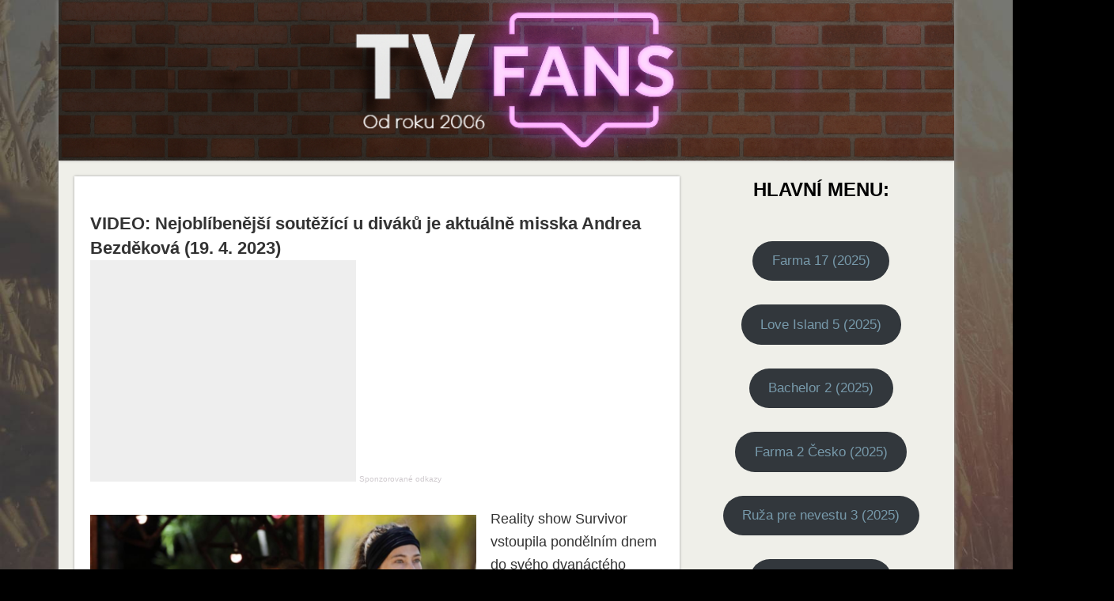

--- FILE ---
content_type: text/html; charset=UTF-8
request_url: https://tvfans.cz/video-pred-par-tydny-tuto-osobu-divaci-nenavideli-ted-atakuje-prvni-pricky-oblibenosti-jmeno-zde-12-4-2023/
body_size: 30841
content:
<!DOCTYPE html>
<html lang="cs">
<head>
	
<meta charset="UTF-8" />
<meta name="viewport" content="width=device-width" />
<meta name="author" content="Fanoušci televize">
<meta name="robots" content="index, follow">
<meta name="google-site-verification" content="K7QMqrr4bPM3x9cH28TZC2bhp8aUaTYxh1gOTbs66dU" />
	<meta name="facebook-domain-verification" content="ntfp8xampki754y37h6td7smjhnv1t" />
	<link rel="profile" href="http://gmpg.org/xfn/11" />
<link rel="pingback" href="https://tvfans.cz/xmlrpc.php" />
<!--[if lt IE 9]>
<script src="https://tvfans.cz/wp-content/themes/esplanade/scripts/html5.js" type="text/javascript"></script>
<!-- Global site tag (gtag.js) - Google Analytics -->
<script async src="https://www.googletagmanager.com/gtag/js?id=UA-70344255-25"></script>
<script>
  window.dataLayer = window.dataLayer || [];
  function gtag(){dataLayer.push(arguments);}
  gtag('js', new Date());

  gtag('config', 'UA-70344255-25');
</script>
<![endif]-->
<meta name='robots' content='index, follow, max-image-preview:large, max-snippet:-1, max-video-preview:-1' />
	<style>img:is([sizes="auto" i], [sizes^="auto," i]) { contain-intrinsic-size: 3000px 1500px }</style>
	
	<!-- This site is optimized with the Yoast SEO plugin v26.5 - https://yoast.com/wordpress/plugins/seo/ -->
	<title>VIDEO: Nejoblíbenější soutěžící u diváků je aktuálně misska Andrea Bezděková (19. 4. 2023) - TVFANS.cz - Zprávy, které vás baví | Aktuální dění | Celebrity | Reality show</title>
	<link rel="canonical" href="https://tvfans.cz/video-pred-par-tydny-tuto-osobu-divaci-nenavideli-ted-atakuje-prvni-pricky-oblibenosti-jmeno-zde-12-4-2023/" />
	<meta property="og:locale" content="cs_CZ" />
	<meta property="og:type" content="article" />
	<meta property="og:title" content="VIDEO: Nejoblíbenější soutěžící u diváků je aktuálně misska Andrea Bezděková (19. 4. 2023)" />
	<meta property="og:description" content="Reality show Survivor vstoupila pondělním dnem do svého dvanáctého týdne vysílání. Na ostrově je nyní jedenáct hráčů, ze kterých se po zítřejší kmenové radě stane desítka nejlepších. V minulé epizodě odešel na TV Nova Matěj Quitt, který v závěrečném duelu podlehl svému soupeři Tomášovi. Matěj a Tomáš, kterého do duelu &#8230;" />
	<meta property="og:url" content="https://tvfans.cz/video-pred-par-tydny-tuto-osobu-divaci-nenavideli-ted-atakuje-prvni-pricky-oblibenosti-jmeno-zde-12-4-2023/" />
	<meta property="og:site_name" content="TVFANS.cz - Zprávy, které vás baví | Aktuální dění | Celebrity | Reality show" />
	<meta property="article:published_time" content="2023-04-19T07:47:00+00:00" />
	<meta property="article:modified_time" content="2023-04-19T11:47:41+00:00" />
	<meta property="og:image" content="https://tvfans.cz/wp-content/uploads/image-469.png" />
	<meta property="og:image:width" content="1125" />
	<meta property="og:image:height" content="625" />
	<meta property="og:image:type" content="image/png" />
	<meta name="author" content="Survivors" />
	<meta name="twitter:card" content="summary_large_image" />
	<meta name="twitter:label1" content="Napsal(a)" />
	<meta name="twitter:data1" content="Survivors" />
	<meta name="twitter:label2" content="Odhadovaná doba čtení" />
	<meta name="twitter:data2" content="3 minuty" />
	<script type="application/ld+json" class="yoast-schema-graph">{"@context":"https://schema.org","@graph":[{"@type":"WebPage","@id":"https://tvfans.cz/video-pred-par-tydny-tuto-osobu-divaci-nenavideli-ted-atakuje-prvni-pricky-oblibenosti-jmeno-zde-12-4-2023/","url":"https://tvfans.cz/video-pred-par-tydny-tuto-osobu-divaci-nenavideli-ted-atakuje-prvni-pricky-oblibenosti-jmeno-zde-12-4-2023/","name":"VIDEO: Nejoblíbenější soutěžící u diváků je aktuálně misska Andrea Bezděková (19. 4. 2023) - TVFANS.cz - Zprávy, které vás baví | Aktuální dění | Celebrity | Reality show","isPartOf":{"@id":"https://tvfans.cz/#website"},"primaryImageOfPage":{"@id":"https://tvfans.cz/video-pred-par-tydny-tuto-osobu-divaci-nenavideli-ted-atakuje-prvni-pricky-oblibenosti-jmeno-zde-12-4-2023/#primaryimage"},"image":{"@id":"https://tvfans.cz/video-pred-par-tydny-tuto-osobu-divaci-nenavideli-ted-atakuje-prvni-pricky-oblibenosti-jmeno-zde-12-4-2023/#primaryimage"},"thumbnailUrl":"https://tvfans.cz/wp-content/uploads/image-469.png","datePublished":"2023-04-19T07:47:00+00:00","dateModified":"2023-04-19T11:47:41+00:00","author":{"@id":"https://tvfans.cz/#/schema/person/60076e9f6b16cd175a8ef9f2794819b1"},"breadcrumb":{"@id":"https://tvfans.cz/video-pred-par-tydny-tuto-osobu-divaci-nenavideli-ted-atakuje-prvni-pricky-oblibenosti-jmeno-zde-12-4-2023/#breadcrumb"},"inLanguage":"cs","potentialAction":[{"@type":"ReadAction","target":["https://tvfans.cz/video-pred-par-tydny-tuto-osobu-divaci-nenavideli-ted-atakuje-prvni-pricky-oblibenosti-jmeno-zde-12-4-2023/"]}]},{"@type":"ImageObject","inLanguage":"cs","@id":"https://tvfans.cz/video-pred-par-tydny-tuto-osobu-divaci-nenavideli-ted-atakuje-prvni-pricky-oblibenosti-jmeno-zde-12-4-2023/#primaryimage","url":"https://tvfans.cz/wp-content/uploads/image-469.png","contentUrl":"https://tvfans.cz/wp-content/uploads/image-469.png","width":1125,"height":625},{"@type":"BreadcrumbList","@id":"https://tvfans.cz/video-pred-par-tydny-tuto-osobu-divaci-nenavideli-ted-atakuje-prvni-pricky-oblibenosti-jmeno-zde-12-4-2023/#breadcrumb","itemListElement":[{"@type":"ListItem","position":1,"name":"Domů","item":"https://tvfans.cz/"},{"@type":"ListItem","position":2,"name":"VIDEO: Nejoblíbenější soutěžící u diváků je aktuálně misska Andrea Bezděková (19. 4. 2023)"}]},{"@type":"WebSite","@id":"https://tvfans.cz/#website","url":"https://tvfans.cz/","name":"TVFANS.cz - Zprávy, které vás baví | Aktuální dění | Celebrity | Reality show","description":"Váš denní lifestylový magazín o aktuálním dění v Česku a na Slovensku. Denní zpravodaj o celebritách, showbyznyse a reality show.  Zprávy, které vás prostě baví.","potentialAction":[{"@type":"SearchAction","target":{"@type":"EntryPoint","urlTemplate":"https://tvfans.cz/?s={search_term_string}"},"query-input":{"@type":"PropertyValueSpecification","valueRequired":true,"valueName":"search_term_string"}}],"inLanguage":"cs"},{"@type":"Person","@id":"https://tvfans.cz/#/schema/person/60076e9f6b16cd175a8ef9f2794819b1","name":"Survivors","image":{"@type":"ImageObject","inLanguage":"cs","@id":"https://tvfans.cz/#/schema/person/image/","url":"https://secure.gravatar.com/avatar/97a3f51312500dea4855dcb1120ca25e38a8e13d51a4cdb02717a89ffa86c010?s=96&d=robohash&r=g","contentUrl":"https://secure.gravatar.com/avatar/97a3f51312500dea4855dcb1120ca25e38a8e13d51a4cdb02717a89ffa86c010?s=96&d=robohash&r=g","caption":"Survivors"},"url":"https://tvfans.cz/author/patricius/"}]}</script>
	<!-- / Yoast SEO plugin. -->


<link rel='dns-prefetch' href='//fonts.googleapis.com' />
<link rel='dns-prefetch' href='//use.fontawesome.com' />
<link rel="alternate" type="application/rss+xml" title="TVFANS.cz - Zprávy, které vás baví | Aktuální dění | Celebrity | Reality show &raquo; RSS zdroj" href="https://tvfans.cz/feed/" />
<link rel="alternate" type="application/rss+xml" title="TVFANS.cz - Zprávy, které vás baví | Aktuální dění | Celebrity | Reality show &raquo; RSS komentářů" href="https://tvfans.cz/comments/feed/" />
<link rel="alternate" type="application/rss+xml" title="TVFANS.cz - Zprávy, které vás baví | Aktuální dění | Celebrity | Reality show &raquo; RSS komentářů pro VIDEO: Nejoblíbenější soutěžící u diváků je aktuálně misska Andrea Bezděková (19. 4. 2023)" href="https://tvfans.cz/video-pred-par-tydny-tuto-osobu-divaci-nenavideli-ted-atakuje-prvni-pricky-oblibenosti-jmeno-zde-12-4-2023/feed/" />
<script type="text/javascript">
/* <![CDATA[ */
window._wpemojiSettings = {"baseUrl":"https:\/\/s.w.org\/images\/core\/emoji\/16.0.1\/72x72\/","ext":".png","svgUrl":"https:\/\/s.w.org\/images\/core\/emoji\/16.0.1\/svg\/","svgExt":".svg","source":{"concatemoji":"https:\/\/tvfans.cz\/wp-includes\/js\/wp-emoji-release.min.js?ver=60687218bcf78b4ab01553f9f89fc1f6"}};
/*! This file is auto-generated */
!function(s,n){var o,i,e;function c(e){try{var t={supportTests:e,timestamp:(new Date).valueOf()};sessionStorage.setItem(o,JSON.stringify(t))}catch(e){}}function p(e,t,n){e.clearRect(0,0,e.canvas.width,e.canvas.height),e.fillText(t,0,0);var t=new Uint32Array(e.getImageData(0,0,e.canvas.width,e.canvas.height).data),a=(e.clearRect(0,0,e.canvas.width,e.canvas.height),e.fillText(n,0,0),new Uint32Array(e.getImageData(0,0,e.canvas.width,e.canvas.height).data));return t.every(function(e,t){return e===a[t]})}function u(e,t){e.clearRect(0,0,e.canvas.width,e.canvas.height),e.fillText(t,0,0);for(var n=e.getImageData(16,16,1,1),a=0;a<n.data.length;a++)if(0!==n.data[a])return!1;return!0}function f(e,t,n,a){switch(t){case"flag":return n(e,"\ud83c\udff3\ufe0f\u200d\u26a7\ufe0f","\ud83c\udff3\ufe0f\u200b\u26a7\ufe0f")?!1:!n(e,"\ud83c\udde8\ud83c\uddf6","\ud83c\udde8\u200b\ud83c\uddf6")&&!n(e,"\ud83c\udff4\udb40\udc67\udb40\udc62\udb40\udc65\udb40\udc6e\udb40\udc67\udb40\udc7f","\ud83c\udff4\u200b\udb40\udc67\u200b\udb40\udc62\u200b\udb40\udc65\u200b\udb40\udc6e\u200b\udb40\udc67\u200b\udb40\udc7f");case"emoji":return!a(e,"\ud83e\udedf")}return!1}function g(e,t,n,a){var r="undefined"!=typeof WorkerGlobalScope&&self instanceof WorkerGlobalScope?new OffscreenCanvas(300,150):s.createElement("canvas"),o=r.getContext("2d",{willReadFrequently:!0}),i=(o.textBaseline="top",o.font="600 32px Arial",{});return e.forEach(function(e){i[e]=t(o,e,n,a)}),i}function t(e){var t=s.createElement("script");t.src=e,t.defer=!0,s.head.appendChild(t)}"undefined"!=typeof Promise&&(o="wpEmojiSettingsSupports",i=["flag","emoji"],n.supports={everything:!0,everythingExceptFlag:!0},e=new Promise(function(e){s.addEventListener("DOMContentLoaded",e,{once:!0})}),new Promise(function(t){var n=function(){try{var e=JSON.parse(sessionStorage.getItem(o));if("object"==typeof e&&"number"==typeof e.timestamp&&(new Date).valueOf()<e.timestamp+604800&&"object"==typeof e.supportTests)return e.supportTests}catch(e){}return null}();if(!n){if("undefined"!=typeof Worker&&"undefined"!=typeof OffscreenCanvas&&"undefined"!=typeof URL&&URL.createObjectURL&&"undefined"!=typeof Blob)try{var e="postMessage("+g.toString()+"("+[JSON.stringify(i),f.toString(),p.toString(),u.toString()].join(",")+"));",a=new Blob([e],{type:"text/javascript"}),r=new Worker(URL.createObjectURL(a),{name:"wpTestEmojiSupports"});return void(r.onmessage=function(e){c(n=e.data),r.terminate(),t(n)})}catch(e){}c(n=g(i,f,p,u))}t(n)}).then(function(e){for(var t in e)n.supports[t]=e[t],n.supports.everything=n.supports.everything&&n.supports[t],"flag"!==t&&(n.supports.everythingExceptFlag=n.supports.everythingExceptFlag&&n.supports[t]);n.supports.everythingExceptFlag=n.supports.everythingExceptFlag&&!n.supports.flag,n.DOMReady=!1,n.readyCallback=function(){n.DOMReady=!0}}).then(function(){return e}).then(function(){var e;n.supports.everything||(n.readyCallback(),(e=n.source||{}).concatemoji?t(e.concatemoji):e.wpemoji&&e.twemoji&&(t(e.twemoji),t(e.wpemoji)))}))}((window,document),window._wpemojiSettings);
/* ]]> */
</script>
<style id='wp-emoji-styles-inline-css' type='text/css'>

	img.wp-smiley, img.emoji {
		display: inline !important;
		border: none !important;
		box-shadow: none !important;
		height: 1em !important;
		width: 1em !important;
		margin: 0 0.07em !important;
		vertical-align: -0.1em !important;
		background: none !important;
		padding: 0 !important;
	}
</style>
<link rel='stylesheet' id='wp-block-library-css' href='https://tvfans.cz/wp-includes/css/dist/block-library/style.min.css?ver=60687218bcf78b4ab01553f9f89fc1f6' type='text/css' media='all' />
<style id='classic-theme-styles-inline-css' type='text/css'>
/*! This file is auto-generated */
.wp-block-button__link{color:#fff;background-color:#32373c;border-radius:9999px;box-shadow:none;text-decoration:none;padding:calc(.667em + 2px) calc(1.333em + 2px);font-size:1.125em}.wp-block-file__button{background:#32373c;color:#fff;text-decoration:none}
</style>
<style id='global-styles-inline-css' type='text/css'>
:root{--wp--preset--aspect-ratio--square: 1;--wp--preset--aspect-ratio--4-3: 4/3;--wp--preset--aspect-ratio--3-4: 3/4;--wp--preset--aspect-ratio--3-2: 3/2;--wp--preset--aspect-ratio--2-3: 2/3;--wp--preset--aspect-ratio--16-9: 16/9;--wp--preset--aspect-ratio--9-16: 9/16;--wp--preset--color--black: #000000;--wp--preset--color--cyan-bluish-gray: #abb8c3;--wp--preset--color--white: #ffffff;--wp--preset--color--pale-pink: #f78da7;--wp--preset--color--vivid-red: #cf2e2e;--wp--preset--color--luminous-vivid-orange: #ff6900;--wp--preset--color--luminous-vivid-amber: #fcb900;--wp--preset--color--light-green-cyan: #7bdcb5;--wp--preset--color--vivid-green-cyan: #00d084;--wp--preset--color--pale-cyan-blue: #8ed1fc;--wp--preset--color--vivid-cyan-blue: #0693e3;--wp--preset--color--vivid-purple: #9b51e0;--wp--preset--gradient--vivid-cyan-blue-to-vivid-purple: linear-gradient(135deg,rgba(6,147,227,1) 0%,rgb(155,81,224) 100%);--wp--preset--gradient--light-green-cyan-to-vivid-green-cyan: linear-gradient(135deg,rgb(122,220,180) 0%,rgb(0,208,130) 100%);--wp--preset--gradient--luminous-vivid-amber-to-luminous-vivid-orange: linear-gradient(135deg,rgba(252,185,0,1) 0%,rgba(255,105,0,1) 100%);--wp--preset--gradient--luminous-vivid-orange-to-vivid-red: linear-gradient(135deg,rgba(255,105,0,1) 0%,rgb(207,46,46) 100%);--wp--preset--gradient--very-light-gray-to-cyan-bluish-gray: linear-gradient(135deg,rgb(238,238,238) 0%,rgb(169,184,195) 100%);--wp--preset--gradient--cool-to-warm-spectrum: linear-gradient(135deg,rgb(74,234,220) 0%,rgb(151,120,209) 20%,rgb(207,42,186) 40%,rgb(238,44,130) 60%,rgb(251,105,98) 80%,rgb(254,248,76) 100%);--wp--preset--gradient--blush-light-purple: linear-gradient(135deg,rgb(255,206,236) 0%,rgb(152,150,240) 100%);--wp--preset--gradient--blush-bordeaux: linear-gradient(135deg,rgb(254,205,165) 0%,rgb(254,45,45) 50%,rgb(107,0,62) 100%);--wp--preset--gradient--luminous-dusk: linear-gradient(135deg,rgb(255,203,112) 0%,rgb(199,81,192) 50%,rgb(65,88,208) 100%);--wp--preset--gradient--pale-ocean: linear-gradient(135deg,rgb(255,245,203) 0%,rgb(182,227,212) 50%,rgb(51,167,181) 100%);--wp--preset--gradient--electric-grass: linear-gradient(135deg,rgb(202,248,128) 0%,rgb(113,206,126) 100%);--wp--preset--gradient--midnight: linear-gradient(135deg,rgb(2,3,129) 0%,rgb(40,116,252) 100%);--wp--preset--font-size--small: 13px;--wp--preset--font-size--medium: 20px;--wp--preset--font-size--large: 36px;--wp--preset--font-size--x-large: 42px;--wp--preset--spacing--20: 0.44rem;--wp--preset--spacing--30: 0.67rem;--wp--preset--spacing--40: 1rem;--wp--preset--spacing--50: 1.5rem;--wp--preset--spacing--60: 2.25rem;--wp--preset--spacing--70: 3.38rem;--wp--preset--spacing--80: 5.06rem;--wp--preset--shadow--natural: 6px 6px 9px rgba(0, 0, 0, 0.2);--wp--preset--shadow--deep: 12px 12px 50px rgba(0, 0, 0, 0.4);--wp--preset--shadow--sharp: 6px 6px 0px rgba(0, 0, 0, 0.2);--wp--preset--shadow--outlined: 6px 6px 0px -3px rgba(255, 255, 255, 1), 6px 6px rgba(0, 0, 0, 1);--wp--preset--shadow--crisp: 6px 6px 0px rgba(0, 0, 0, 1);}:where(.is-layout-flex){gap: 0.5em;}:where(.is-layout-grid){gap: 0.5em;}body .is-layout-flex{display: flex;}.is-layout-flex{flex-wrap: wrap;align-items: center;}.is-layout-flex > :is(*, div){margin: 0;}body .is-layout-grid{display: grid;}.is-layout-grid > :is(*, div){margin: 0;}:where(.wp-block-columns.is-layout-flex){gap: 2em;}:where(.wp-block-columns.is-layout-grid){gap: 2em;}:where(.wp-block-post-template.is-layout-flex){gap: 1.25em;}:where(.wp-block-post-template.is-layout-grid){gap: 1.25em;}.has-black-color{color: var(--wp--preset--color--black) !important;}.has-cyan-bluish-gray-color{color: var(--wp--preset--color--cyan-bluish-gray) !important;}.has-white-color{color: var(--wp--preset--color--white) !important;}.has-pale-pink-color{color: var(--wp--preset--color--pale-pink) !important;}.has-vivid-red-color{color: var(--wp--preset--color--vivid-red) !important;}.has-luminous-vivid-orange-color{color: var(--wp--preset--color--luminous-vivid-orange) !important;}.has-luminous-vivid-amber-color{color: var(--wp--preset--color--luminous-vivid-amber) !important;}.has-light-green-cyan-color{color: var(--wp--preset--color--light-green-cyan) !important;}.has-vivid-green-cyan-color{color: var(--wp--preset--color--vivid-green-cyan) !important;}.has-pale-cyan-blue-color{color: var(--wp--preset--color--pale-cyan-blue) !important;}.has-vivid-cyan-blue-color{color: var(--wp--preset--color--vivid-cyan-blue) !important;}.has-vivid-purple-color{color: var(--wp--preset--color--vivid-purple) !important;}.has-black-background-color{background-color: var(--wp--preset--color--black) !important;}.has-cyan-bluish-gray-background-color{background-color: var(--wp--preset--color--cyan-bluish-gray) !important;}.has-white-background-color{background-color: var(--wp--preset--color--white) !important;}.has-pale-pink-background-color{background-color: var(--wp--preset--color--pale-pink) !important;}.has-vivid-red-background-color{background-color: var(--wp--preset--color--vivid-red) !important;}.has-luminous-vivid-orange-background-color{background-color: var(--wp--preset--color--luminous-vivid-orange) !important;}.has-luminous-vivid-amber-background-color{background-color: var(--wp--preset--color--luminous-vivid-amber) !important;}.has-light-green-cyan-background-color{background-color: var(--wp--preset--color--light-green-cyan) !important;}.has-vivid-green-cyan-background-color{background-color: var(--wp--preset--color--vivid-green-cyan) !important;}.has-pale-cyan-blue-background-color{background-color: var(--wp--preset--color--pale-cyan-blue) !important;}.has-vivid-cyan-blue-background-color{background-color: var(--wp--preset--color--vivid-cyan-blue) !important;}.has-vivid-purple-background-color{background-color: var(--wp--preset--color--vivid-purple) !important;}.has-black-border-color{border-color: var(--wp--preset--color--black) !important;}.has-cyan-bluish-gray-border-color{border-color: var(--wp--preset--color--cyan-bluish-gray) !important;}.has-white-border-color{border-color: var(--wp--preset--color--white) !important;}.has-pale-pink-border-color{border-color: var(--wp--preset--color--pale-pink) !important;}.has-vivid-red-border-color{border-color: var(--wp--preset--color--vivid-red) !important;}.has-luminous-vivid-orange-border-color{border-color: var(--wp--preset--color--luminous-vivid-orange) !important;}.has-luminous-vivid-amber-border-color{border-color: var(--wp--preset--color--luminous-vivid-amber) !important;}.has-light-green-cyan-border-color{border-color: var(--wp--preset--color--light-green-cyan) !important;}.has-vivid-green-cyan-border-color{border-color: var(--wp--preset--color--vivid-green-cyan) !important;}.has-pale-cyan-blue-border-color{border-color: var(--wp--preset--color--pale-cyan-blue) !important;}.has-vivid-cyan-blue-border-color{border-color: var(--wp--preset--color--vivid-cyan-blue) !important;}.has-vivid-purple-border-color{border-color: var(--wp--preset--color--vivid-purple) !important;}.has-vivid-cyan-blue-to-vivid-purple-gradient-background{background: var(--wp--preset--gradient--vivid-cyan-blue-to-vivid-purple) !important;}.has-light-green-cyan-to-vivid-green-cyan-gradient-background{background: var(--wp--preset--gradient--light-green-cyan-to-vivid-green-cyan) !important;}.has-luminous-vivid-amber-to-luminous-vivid-orange-gradient-background{background: var(--wp--preset--gradient--luminous-vivid-amber-to-luminous-vivid-orange) !important;}.has-luminous-vivid-orange-to-vivid-red-gradient-background{background: var(--wp--preset--gradient--luminous-vivid-orange-to-vivid-red) !important;}.has-very-light-gray-to-cyan-bluish-gray-gradient-background{background: var(--wp--preset--gradient--very-light-gray-to-cyan-bluish-gray) !important;}.has-cool-to-warm-spectrum-gradient-background{background: var(--wp--preset--gradient--cool-to-warm-spectrum) !important;}.has-blush-light-purple-gradient-background{background: var(--wp--preset--gradient--blush-light-purple) !important;}.has-blush-bordeaux-gradient-background{background: var(--wp--preset--gradient--blush-bordeaux) !important;}.has-luminous-dusk-gradient-background{background: var(--wp--preset--gradient--luminous-dusk) !important;}.has-pale-ocean-gradient-background{background: var(--wp--preset--gradient--pale-ocean) !important;}.has-electric-grass-gradient-background{background: var(--wp--preset--gradient--electric-grass) !important;}.has-midnight-gradient-background{background: var(--wp--preset--gradient--midnight) !important;}.has-small-font-size{font-size: var(--wp--preset--font-size--small) !important;}.has-medium-font-size{font-size: var(--wp--preset--font-size--medium) !important;}.has-large-font-size{font-size: var(--wp--preset--font-size--large) !important;}.has-x-large-font-size{font-size: var(--wp--preset--font-size--x-large) !important;}
:where(.wp-block-post-template.is-layout-flex){gap: 1.25em;}:where(.wp-block-post-template.is-layout-grid){gap: 1.25em;}
:where(.wp-block-columns.is-layout-flex){gap: 2em;}:where(.wp-block-columns.is-layout-grid){gap: 2em;}
:root :where(.wp-block-pullquote){font-size: 1.5em;line-height: 1.6;}
</style>
<link rel='stylesheet' id='rmp-material-icons-css' href='https://fonts.googleapis.com/icon?family=Material+Icons&#038;display=auto&#038;ver=4.6.0' type='text/css' media='all' />
<link rel='stylesheet' id='rmp-font-awesome-css' href='https://use.fontawesome.com/releases/v5.13.0/css/all.css?ver=4.6.0' type='text/css' media='all' />
<link rel='stylesheet' id='rmp-glyph-icons-css' href='https://tvfans.cz/wp-content/plugins/responsive-menu-pro/v4.0.0/assets/admin/scss/glyphicons.css?ver=4.6.0' type='text/css' media='all' />
<link rel='stylesheet' id='dashicons-css' href='https://tvfans.cz/wp-includes/css/dashicons.min.css?ver=60687218bcf78b4ab01553f9f89fc1f6' type='text/css' media='all' />
<link rel='stylesheet' id='woocommerce-layout-css' href='https://tvfans.cz/wp-content/plugins/woocommerce/assets/css/woocommerce-layout.css?ver=10.1.1' type='text/css' media='all' />
<link rel='stylesheet' id='woocommerce-smallscreen-css' href='https://tvfans.cz/wp-content/plugins/woocommerce/assets/css/woocommerce-smallscreen.css?ver=10.1.1' type='text/css' media='only screen and (max-width: 768px)' />
<link rel='stylesheet' id='woocommerce-general-css' href='https://tvfans.cz/wp-content/plugins/woocommerce/assets/css/woocommerce.css?ver=10.1.1' type='text/css' media='all' />
<style id='woocommerce-inline-inline-css' type='text/css'>
.woocommerce form .form-row .required { visibility: visible; }
</style>
<link rel='stylesheet' id='brands-styles-css' href='https://tvfans.cz/wp-content/plugins/woocommerce/assets/css/brands.css?ver=10.1.1' type='text/css' media='all' />
<link rel='stylesheet' id='esplanade-web-font-css' href='http://fonts.googleapis.com/css?family=Cantarell:regular,italic,bold,bolditalic|PT+Sans:regular,italic,bold,bolditalic&#038;subset=latin' type='text/css' media='all' />
<link rel='stylesheet' id='esplanade-css' href='https://tvfans.cz/wp-content/themes/esplanade/style.css' type='text/css' media='all' />
<link rel='stylesheet' id='sand-css' href='https://tvfans.cz/wp-content/themes/esplanade/styles/sand.css' type='text/css' media='all' />
<script type="text/javascript" src="https://tvfans.cz/wp-includes/js/jquery/jquery.min.js?ver=3.7.1" id="jquery-core-js"></script>
<script type="text/javascript" src="https://tvfans.cz/wp-includes/js/jquery/jquery-migrate.min.js?ver=3.4.1" id="jquery-migrate-js"></script>
<script type="text/javascript" id="jquery-js-after">
/* <![CDATA[ */
jQuery(document).ready(function() {
	jQuery(".e83cc63ba04fcf2388f2982d842ac658").click(function() {
		jQuery.post(
			"https://tvfans.cz/wp-admin/admin-ajax.php", {
				"action": "quick_adsense_onpost_ad_click",
				"quick_adsense_onpost_ad_index": jQuery(this).attr("data-index"),
				"quick_adsense_nonce": "90b7999cdc",
			}, function(response) { }
		);
	});
});
/* ]]> */
</script>
<script type="text/javascript" src="https://tvfans.cz/wp-content/plugins/related-posts-thumbnails/assets/js/front.min.js?ver=4.3.1" id="rpt_front_style-js"></script>
<script type="text/javascript" src="https://tvfans.cz/wp-content/plugins/related-posts-thumbnails/assets/js/lazy-load.js?ver=4.3.1" id="rpt-lazy-load-js"></script>
<script type="text/javascript" id="rmp_menu_scripts-js-extra">
/* <![CDATA[ */
var rmp_menu = {"ajaxURL":"https:\/\/tvfans.cz\/wp-admin\/admin-ajax.php","wp_nonce":"e12cb878cc","menu":[{"menu_theme":"Full width theme","theme_type":"downloaded","theme_location_menu":"0","submenu_submenu_arrow_width":"40","submenu_submenu_arrow_width_unit":"px","submenu_submenu_arrow_height":"39","submenu_submenu_arrow_height_unit":"px","submenu_arrow_position":"right","submenu_sub_arrow_background_colour":"","submenu_sub_arrow_background_hover_colour":"","submenu_sub_arrow_background_colour_active":"","submenu_sub_arrow_background_hover_colour_active":"","submenu_sub_arrow_border_width":"","submenu_sub_arrow_border_width_unit":"px","submenu_sub_arrow_border_colour":"#1d4354","submenu_sub_arrow_border_hover_colour":"#3f3f3f","submenu_sub_arrow_border_colour_active":"#1d4354","submenu_sub_arrow_border_hover_colour_active":"#3f3f3f","submenu_sub_arrow_shape_colour":"#fff","submenu_sub_arrow_shape_hover_colour":"#fff","submenu_sub_arrow_shape_colour_active":"#fff","submenu_sub_arrow_shape_hover_colour_active":"#fff","use_header_bar":"off","header_bar_items_order":{"title":"off","search":"off","additional content":"off","logo":"on","menu":"on"},"header_bar_title":"","header_bar_html_content":"","header_bar_logo":"","header_bar_logo_link":"","header_bar_logo_width":"","header_bar_logo_width_unit":"%","header_bar_logo_height":"","header_bar_logo_height_unit":"px","header_bar_height":"80","header_bar_height_unit":"px","header_bar_padding":{"top":"0px","right":"0px","bottom":"0px","left":"0px"},"header_bar_font":"","header_bar_font_size":"14","header_bar_font_size_unit":"px","header_bar_text_color":"#ffffff","header_bar_background_color":"#212121","header_bar_breakpoint":"8000","header_bar_position_type":"fixed","header_bar_adjust_page":"off","header_bar_scroll_enable":"off","header_bar_scroll_background_color":"#36bdf6","mobile_breakpoint":"687","tablet_breakpoint":"1024","transition_speed":"0.5","sub_menu_speed":"0.2","show_menu_on_page_load":"off","menu_disable_scrolling":"off","menu_overlay":"off","menu_overlay_colour":"rgba(0,0,0,0.7)","desktop_menu_width":"100","desktop_menu_width_unit":"%","desktop_menu_positioning":"relative","desktop_menu_side":"center","desktop_menu_content_alignment":"center","desktop_menu_to_hide":"#access","use_current_theme_location":"off","mega_menu":{"74311":"on","74308":"off","26858":"off","60349":"off","73317":"off","65332":"off","64330":"off","63958":"off"},"desktop_submenu_open_animation":"fadeUp","desktop_submenu_open_animation_speed":"100ms","desktop_submenu_open_on_click":"off","desktop_menu_hide_and_show":"on","menu_name":"Blue aligent","menu_to_use":"109","different_menu_for_mobile":"off","menu_to_use_in_mobile":"109","use_mobile_menu":"on","use_tablet_menu":"on","use_desktop_menu":"on","menu_display_on":"all-pages","menu_to_hide":"","submenu_descriptions_on":"off","custom_walker":"","menu_background_colour":"","menu_depth":"5","smooth_scroll_on":"off","smooth_scroll_speed":"500","menu_font_icons":{"id":["74311","74308","26858"],"icon":["<span class=\"rmp-font-icon fas fa-home \"><\/span>","",""],"custom_icon":["","",""]},"menu_links_height":"40","menu_links_height_unit":"px","menu_links_line_height":"40","menu_links_line_height_unit":"px","menu_depth_0":"5","menu_depth_0_unit":"%","menu_font_size":"14","menu_font_size_unit":"px","menu_font":"","menu_font_weight":"600","menu_text_alignment":"left","menu_text_letter_spacing":"","menu_word_wrap":"off","menu_link_colour":"#000000","menu_link_hover_colour":"#000000","menu_current_link_colour":"#0c0c0c","menu_current_link_hover_colour":"#0f0f0f","menu_parent_link_active_color":"#0c0c0c","menu_parent_link_background_active_color":"","menu_item_background_colour":"","menu_item_background_hover_colour":"","menu_current_item_background_colour":"","menu_current_item_background_hover_colour":"","menu_border_width":"","menu_border_width_unit":"px","menu_item_border_colour":"#212121","menu_item_border_colour_hover":"#212121","menu_current_item_border_colour":"#212121","menu_current_item_border_hover_colour":"#3f3f3f","submenu_links_height":"40","submenu_links_height_unit":"px","submenu_links_line_height":"40","submenu_links_line_height_unit":"px","menu_depth_side":"left","menu_depth_1":"10","menu_depth_1_unit":"%","menu_depth_2":"","menu_depth_2_unit":"%","menu_depth_3":"","menu_depth_3_unit":"%","menu_depth_4":"25","menu_depth_4_unit":"%","submenu_item_background_colour":"","submenu_item_background_hover_colour":"","submenu_current_item_background_colour":"","submenu_current_item_background_hover_colour":"","submenu_border_width":"","submenu_border_width_unit":"px","submenu_item_border_colour":"","submenu_item_border_colour_hover":"","submenu_current_item_border_colour":"","submenu_current_item_border_hover_colour":"","submenu_font_size":"16","submenu_font_size_unit":"px","submenu_font":"","submenu_font_weight":"600","submenu_text_letter_spacing":"","submenu_text_alignment":"left","submenu_link_colour":"#707070","submenu_link_hover_colour":"#707070","submenu_current_link_colour":"#707070","submenu_current_link_hover_colour":"#707070","inactive_arrow_shape":"\u25bc","active_arrow_shape":"\u25b2","inactive_arrow_font_icon":"<span class=\"rmp-font-icon dashicons dashicons-arrow-up-alt2 \"><\/span>","active_arrow_font_icon":"<span class=\"rmp-font-icon dashicons dashicons-arrow-down-alt2 \"><\/span>","inactive_arrow_image":"","active_arrow_image":"","submenu_arrow_width":"40","submenu_arrow_width_unit":"px","submenu_arrow_height":"40","submenu_arrow_height_unit":"px","arrow_position":"right","menu_sub_arrow_shape_colour":"#000000","menu_sub_arrow_shape_hover_colour":"#000000","menu_sub_arrow_shape_colour_active":"#000000","menu_sub_arrow_shape_hover_colour_active":"#000000","menu_sub_arrow_border_width":"","menu_sub_arrow_border_width_unit":"px","menu_sub_arrow_border_colour":"","menu_sub_arrow_border_hover_colour":"","menu_sub_arrow_border_colour_active":"","menu_sub_arrow_border_hover_colour_active":"#3f3f3f","menu_sub_arrow_background_colour":"","menu_sub_arrow_background_hover_colour":"","menu_sub_arrow_background_colour_active":"","menu_sub_arrow_background_hover_colour_active":"","fade_submenus":"on","fade_submenus_side":"left","fade_submenus_delay":"100","fade_submenus_speed":"500","use_slide_effect":"off","slide_effect_back_to_text":"Back","accordion_animation":"off","auto_expand_all_submenus":"off","auto_expand_current_submenus":"off","menu_item_click_to_trigger_submenu":"off","button_width":"55","button_width_unit":"px","button_height":"55","button_height_unit":"px","button_background_colour":"#000","button_background_colour_hover":"#000","button_background_colour_active":"#000","toggle_button_border_radius":"5","button_transparent_background":"on","button_left_or_right":"right","button_position_type":"absolute","button_distance_from_side":"5","button_distance_from_side_unit":"%","button_top":"5","button_top_unit":"px","button_push_with_animation":"off","button_click_animation":"boring","button_line_margin":"10","button_line_margin_unit":"px","button_line_width":"25","button_line_width_unit":"px","button_line_height":"3","button_line_height_unit":"px","button_line_colour":"#b7b7b7","button_line_colour_hover":"#b5b5b5","button_line_colour_active":"#000000","button_font_icon":"","button_font_icon_when_clicked":"","button_image":"","button_image_when_clicked":"","button_title":"","button_title_open":"","button_title_position":"left","menu_container_columns":"","button_font":"","button_font_size":"14","button_font_size_unit":"px","button_title_line_height":"13","button_title_line_height_unit":"px","button_text_colour":"#fff","button_trigger_type_click":"on","button_trigger_type_hover":"off","button_click_trigger":"#responsive-menu-pro-button","items_order":{"title":"on","additional content":"on","search":"on","menu":"on"},"menu_title":"TVFANS.cz","menu_title_link":"https:\/\/tvfans.cz","menu_title_link_location":"_self","menu_title_image":"https:\/\/tvfans.cz\/wp-content\/uploads\/patric-300x296-1-1.png","menu_title_font_icon":"","menu_title_section_padding":{"top":"15%","right":"20%","bottom":"10px","left":"20%"},"menu_title_background_colour":"","menu_title_background_hover_colour":"","menu_title_font_size":"18","menu_title_font_size_unit":"px","menu_title_alignment":"center","menu_title_font_weight":"400","menu_title_font_family":"","menu_title_colour":"#000000","menu_title_hover_colour":"#000000","menu_title_image_width":"60","menu_title_image_width_unit":"px","menu_title_image_height":"60","menu_title_image_height_unit":"px","menu_additional_content":"<strong>TVFANS.cz<\/strong>","menu_additional_section_padding":{"top":"0%","right":"20%","bottom":"0%","left":"20%"},"menu_additional_content_font_size":"10","menu_additional_content_font_size_unit":"px","menu_additional_content_alignment":"center","menu_additional_content_colour":"#a5a5a5","menu_search_box_text":"Hledej na webu","menu_search_box_code":"","menu_search_section_padding":{"top":"20px","right":"20%","bottom":"0px","left":"20%"},"menu_search_box_height":"45","menu_search_box_height_unit":"px","menu_search_box_border_radius":"30","menu_search_box_text_colour":"#000000","menu_search_box_background_colour":"rgba(255,255,255,0)","menu_search_box_placeholder_colour":"#aaaaaa","menu_search_box_border_colour":"#aaaaaa","menu_section_padding":{"top":"10px","right":"20%","bottom":"10px","left":"20%"},"menu_width":"100","menu_width_unit":"%","menu_maximum_width":"100","menu_maximum_width_unit":"%","menu_minimum_width":"100","menu_minimum_width_unit":"%","menu_auto_height":"off","menu_container_padding":{"top":"0px","right":"0px","bottom":"0px","left":"0px"},"menu_container_background_colour":"#f3f3f3","menu_background_image":"","animation_type":"slide","menu_appear_from":"left","animation_speed":"0.5","page_wrapper":"","menu_close_on_body_click":"on","menu_close_on_scroll":"off","menu_close_on_link_click":"off","enable_touch_gestures":"off","header_bar_gradient_background_colour_on":"off","header_bar_gradient_background_first_colour":"","header_bar_gradient_background_second_colour":"","header_bar_gradient_background_type":"linear","header_bar_gradient_background_direction":"180","header_bar_gradient_background_start_position":"50","header_bar_gradient_background_end_position":"50","desktop_menu_container_background_colour":"#f9f9f9","desktop_menu_container_gradient_background_colour_on":"on","desktop_menu_container_gradient_background_first_colour":"#0c0c0c","desktop_menu_container_gradient_background_second_colour":"#000000","desktop_menu_container_gradient_background_type":"radial","desktop_menu_container_gradient_background_direction":"162","desktop_menu_container_gradient_background_start_position":"100","desktop_menu_container_gradient_background_end_position":"100","menu_display_by_users":"all-users","hamburger_position_selector":"","menu_container_gradient_background_colour_on":"off","menu_container_gradient_background_first_colour":"","menu_container_gradient_background_second_colour":"","menu_container_gradient_background_type":"linear","menu_container_gradient_background_direction":"180","menu_container_gradient_background_start_position":"50","menu_container_gradient_background_end_position":"50","menu_id":17548,"active_toggle_contents":"<span class=\"rmp-font-icon dashicons dashicons-arrow-down-alt2 \"><\/span>","inactive_toggle_contents":"<span class=\"rmp-font-icon dashicons dashicons-arrow-up-alt2 \"><\/span>"}]};
/* ]]> */
</script>
<script type="text/javascript" src="https://tvfans.cz/wp-content/plugins/responsive-menu-pro/v4.0.0/assets/js/rmp-menu.js?ver=4.6.0" id="rmp_menu_scripts-js"></script>
<script type="text/javascript" src="https://tvfans.cz/wp-content/plugins/woocommerce/assets/js/jquery-blockui/jquery.blockUI.min.js?ver=2.7.0-wc.10.1.1" id="jquery-blockui-js" defer="defer" data-wp-strategy="defer"></script>
<script type="text/javascript" id="wc-add-to-cart-js-extra">
/* <![CDATA[ */
var wc_add_to_cart_params = {"ajax_url":"\/wp-admin\/admin-ajax.php","wc_ajax_url":"\/?wc-ajax=%%endpoint%%","i18n_view_cart":"Zobrazit ko\u0161\u00edk","cart_url":"https:\/\/tvfans.cz\/kosik\/","is_cart":"","cart_redirect_after_add":"no"};
/* ]]> */
</script>
<script type="text/javascript" src="https://tvfans.cz/wp-content/plugins/woocommerce/assets/js/frontend/add-to-cart.min.js?ver=10.1.1" id="wc-add-to-cart-js" defer="defer" data-wp-strategy="defer"></script>
<script type="text/javascript" src="https://tvfans.cz/wp-content/plugins/woocommerce/assets/js/js-cookie/js.cookie.min.js?ver=2.1.4-wc.10.1.1" id="js-cookie-js" defer="defer" data-wp-strategy="defer"></script>
<script type="text/javascript" id="woocommerce-js-extra">
/* <![CDATA[ */
var woocommerce_params = {"ajax_url":"\/wp-admin\/admin-ajax.php","wc_ajax_url":"\/?wc-ajax=%%endpoint%%","i18n_password_show":"Zobrazit heslo","i18n_password_hide":"Skr\u00fdt heslo"};
/* ]]> */
</script>
<script type="text/javascript" src="https://tvfans.cz/wp-content/plugins/woocommerce/assets/js/frontend/woocommerce.min.js?ver=10.1.1" id="woocommerce-js" defer="defer" data-wp-strategy="defer"></script>
<script type="text/javascript" src="https://tvfans.cz/wp-content/themes/esplanade/scripts/jquery.flexslider-min.js" id="flexslider-js" defer="defer" data-wp-strategy="defer"></script>
<script type="text/javascript" src="https://tvfans.cz/wp-content/themes/esplanade/scripts/jquery.fitvids.js" id="fitvids-js"></script>
<script type="text/javascript" src="https://tvfans.cz/wp-includes/js/swfobject.js?ver=2.2-20120417" id="swfobject-js"></script>
<script type="text/javascript" src="https://tvfans.cz/wp-content/themes/esplanade/scripts/audio-player.js" id="audio-player-js"></script>
<link rel="https://api.w.org/" href="https://tvfans.cz/wp-json/" /><link rel="alternate" title="JSON" type="application/json" href="https://tvfans.cz/wp-json/wp/v2/posts/23027" /><link rel="EditURI" type="application/rsd+xml" title="RSD" href="https://tvfans.cz/xmlrpc.php?rsd" />

<link rel='shortlink' href='https://tvfans.cz/?p=23027' />
<link rel="alternate" title="oEmbed (JSON)" type="application/json+oembed" href="https://tvfans.cz/wp-json/oembed/1.0/embed?url=https%3A%2F%2Ftvfans.cz%2Fvideo-pred-par-tydny-tuto-osobu-divaci-nenavideli-ted-atakuje-prvni-pricky-oblibenosti-jmeno-zde-12-4-2023%2F" />
<link rel="alternate" title="oEmbed (XML)" type="text/xml+oembed" href="https://tvfans.cz/wp-json/oembed/1.0/embed?url=https%3A%2F%2Ftvfans.cz%2Fvideo-pred-par-tydny-tuto-osobu-divaci-nenavideli-ted-atakuje-prvni-pricky-oblibenosti-jmeno-zde-12-4-2023%2F&#038;format=xml" />

<!-- This site is using AdRotate v5.15 to display their advertisements - https://ajdg.solutions/ -->
<!-- AdRotate CSS -->
<style type="text/css" media="screen">
	.g { margin:0px; padding:0px; overflow:hidden; line-height:1; zoom:1; }
	.g img { height:auto; }
	.g-col { position:relative; float:left; }
	.g-col:first-child { margin-left: 0; }
	.g-col:last-child { margin-right: 0; }
	@media only screen and (max-width: 480px) {
		.g-col, .g-dyn, .g-single { width:100%; margin-left:0; margin-right:0; }
	}
</style>
<!-- /AdRotate CSS -->

        <style>
            #related_posts_thumbnails li {
                border-right: 1px solid rgb(15,15,15);
                background-color: rgb(15,15,15)            }

            #related_posts_thumbnails li:hover {
                background-color: #424242;
            }

            .relpost_content {
                font-size: 20px;
                color: rgb(255,255,255);
            }

            .relpost-block-single {
                background-color: rgb(15,15,15);
                border-right: 1px solid rgb(15,15,15);
                border-left: 1px solid rgb(15,15,15);
                margin-right: -1px;
            }

            .relpost-block-single:hover {
                background-color: #424242;
            }
        </style>

        <style id="rmp-inline-menu-styles">/**
* This file is major compenent of this plugin so please don't try to edit here.
*/
#rmp_menu_trigger-17548, #rmp-search-box-17548, #rmp-menu-title-17548, #rmp-menu-additional-content-17548 {
  display: none;
}
#access {
  display: none !important;
}
#rmp-header-bar-17548 {
  position: fixed;
  background-color: #212121;
  color: #ffffff;
  font-size: 14px;
  height: 80px;
  padding-top: 0px;
  padding-left: 0px;
  padding-bottom: 0px;
  padding-right: 0px;
  font-family: inherit;
  display: none;
}
#rmp-header-bar-17548 .rmp-header-bar-item {
  margin-right: 2%;
}
#rmp-header-bar-17548 a {
  color: #ffffff;
}
#rmp-header-bar-17548 .rmp-header-bar-title {
  color: #ffffff;
  font-size: 14px;
}
#rmp-header-bar-17548 .rmp-header-bar-title a {
  color: #ffffff;
  font-size: 14px;
}
#rmp-header-bar-17548.header-scolling-bg-color {
  background-color: #36bdf6;
}
@media screen and (max-width: 8000px) {
  #rmp-header-bar-17548 {
    display: block;
  }
}
#rmp_menu_trigger-17548 {
  width: 55px;
  height: 55px;
  position: absolute;
  top: 5px;
  border-radius: 5px;
  display: none;
  text-decoration: none;
  right: 5%;
  background: transparent;
  transition: transform 0.5s, background-color 0.5s;
}
#rmp_menu_trigger-17548 .rmp-trigger-box {
  width: 25px;
  color: #fff;
}
#rmp_menu_trigger-17548 .rmp-trigger-icon-active, #rmp_menu_trigger-17548 .rmp-trigger-text-open {
  display: none;
}
#rmp_menu_trigger-17548.is-active .rmp-trigger-icon-active, #rmp_menu_trigger-17548.is-active .rmp-trigger-text-open {
  display: inline;
}
#rmp_menu_trigger-17548.is-active .rmp-trigger-icon-inactive, #rmp_menu_trigger-17548.is-active .rmp-trigger-text {
  display: none;
}
#rmp_menu_trigger-17548 .rmp-trigger-label {
  color: #fff;
  pointer-events: none;
  line-height: 13px;
  font-family: inherit;
  font-size: 14px;
  display: inline;
  text-transform: inherit;
}
#rmp_menu_trigger-17548 .rmp-trigger-label.rmp-trigger-label-top {
  display: block;
  margin-bottom: 12px;
}
#rmp_menu_trigger-17548 .rmp-trigger-label.rmp-trigger-label-bottom {
  display: block;
  margin-top: 12px;
}
#rmp_menu_trigger-17548 .responsive-menu-pro-inner {
  display: block;
}
#rmp_menu_trigger-17548 .rmp-trigger-icon-inactive .rmp-font-icon {
  color: #b7b7b7;
}
#rmp_menu_trigger-17548 .responsive-menu-pro-inner, #rmp_menu_trigger-17548 .responsive-menu-pro-inner::before, #rmp_menu_trigger-17548 .responsive-menu-pro-inner::after {
  width: 25px;
  height: 3px;
  background-color: #b7b7b7;
  border-radius: 4px;
  position: absolute;
}
#rmp_menu_trigger-17548 .rmp-trigger-icon-active .rmp-font-icon {
  color: #000000;
}
#rmp_menu_trigger-17548.is-active .responsive-menu-pro-inner, #rmp_menu_trigger-17548.is-active .responsive-menu-pro-inner::before, #rmp_menu_trigger-17548.is-active .responsive-menu-pro-inner::after {
  background-color: #000000;
}
#rmp_menu_trigger-17548:hover .rmp-trigger-icon-inactive .rmp-font-icon {
  color: #b5b5b5;
}
#rmp_menu_trigger-17548:not(.is-active):hover .responsive-menu-pro-inner, #rmp_menu_trigger-17548:not(.is-active):hover .responsive-menu-pro-inner::before, #rmp_menu_trigger-17548:not(.is-active):hover .responsive-menu-pro-inner::after {
  background-color: #b5b5b5;
}
#rmp_menu_trigger-17548:not(.is-active) .responsive-menu-pro-inner::before {
  top: 10px;
}
#rmp_menu_trigger-17548:not(.is-active) .responsive-menu-pro-inner::after {
  bottom: 10px;
}
/* Hamburger menu styling */
#rmp-menu-wrap-17548 .rmp-topmenu-active > .rmp-menu-item-link, #rmp-menu-wrap-17548 .rmp-submenu .rmp-topmenu-active > .rmp-menu-item-link {
  color: #0c0c0c;
  background-color: inherit;
}
#rmp-menu-wrap-17548 .rmp-topmenu-active > .rmp-menu-item-link svg, #rmp-menu-wrap-17548 .rmp-submenu .rmp-topmenu-active > .rmp-menu-item-link svg {
  fill: #0c0c0c;
}
@media screen and (max-width: 1024px) {
  /** Menu Title Style */
  /** Menu Additional Content Style */
  #rmp_menu_trigger-17548 {
    display: block;
  }
  #rmp-container-17548 {
    position: fixed;
    top: 0;
    margin: 0;
    transition: transform 0.5s;
    overflow: auto;
    width: 100%;
    max-width: 100%;
    min-width: 100%;
    background-color: #f3f3f3;
    background-image: url("");
    height: 100%;
    left: 0;
    padding-top: 0px;
    padding-left: 0px;
    padding-bottom: 0px;
    padding-right: 0px;
  }
  #rmp-container-17548.rmp-fade-top, #rmp-container-17548.rmp-fade-left, #rmp-container-17548.rmp-fade-right, #rmp-container-17548.rmp-fade-bottom {
    display: none;
  }
  #rmp-menu-wrap-17548 {
    padding-top: 10px;
    padding-left: 20%;
    padding-bottom: 10px;
    padding-right: 20%;
  }
  #rmp-menu-wrap-17548 .rmp-menu, #rmp-menu-wrap-17548 .rmp-submenu {
    width: 100%;
    box-sizing: border-box;
    margin: 0;
    padding: 0;
  }
  #rmp-menu-wrap-17548 .rmp-submenu.rmp-submenu-open {
    display: block;
  }
  #rmp-menu-wrap-17548 .rmp-mega-menu-panel {
    width: 100%;
  }
  #rmp-menu-wrap-17548 .rmp-mega-menu-row {
    display: flex;
    flex-direction: column;
    overflow: hidden;
  }
  #rmp-menu-wrap-17548 .rmp-mega-menu-row .rmp-mega-menu-col {
    width: 100%;
  }
  #rmp-menu-wrap-17548 .rmp-menu-item {
    width: 100%;
    list-style: none;
    margin: 0;
  }
  #rmp-menu-wrap-17548 .rmp-menu-item-link {
    height: 40px;
    line-height: 40px;
    font-size: 14px;
    border-bottom: 0px solid #212121;
    font-family: inherit;
    color: #000000;
    text-align: left;
    background: inherit;
    font-weight: 600;
    letter-spacing: 0px;
    display: block;
    box-sizing: border-box;
    width: 100%;
    text-decoration: none;
    position: relative;
    overflow: hidden;
    transition: background-color 0.5s, border-color 0.5s, 0.5s;
    padding: 0 5%;
    padding-right: 50px;
  }
  #rmp-menu-wrap-17548 .rmp-menu-item-link svg {
    fill: #000000;
  }
  #rmp-menu-wrap-17548 .rmp-menu-item-link:after, #rmp-menu-wrap-17548 .rmp-menu-item-link:before {
    display: none;
  }
  #rmp-menu-wrap-17548 .rmp-menu-item-link:hover, #rmp-menu-wrap-17548 .rmp-menu-item-link:focus {
    color: #000000;
    border-color: #212121;
    background: inherit;
  }
  #rmp-menu-wrap-17548 .rmp-menu-item-link:hover svg, #rmp-menu-wrap-17548 .rmp-menu-item-link:focus svg {
    fill: #000000;
  }
  #rmp-menu-wrap-17548 .rmp-menu-item-link:focus {
    outline: none;
    border-color: unset;
    box-shadow: unset;
  }
  #rmp-menu-wrap-17548 .rmp-menu-item-link .rmp-font-icon {
    height: 40px;
    line-height: 40px;
    margin-right: 10px;
    font-size: 14px;
  }
  #rmp-menu-wrap-17548 .rmp-menu-current-item .rmp-menu-item-link {
    color: #0c0c0c;
    border-color: #212121;
    background-color: inherit;
  }
  #rmp-menu-wrap-17548 .rmp-menu-current-item .rmp-menu-item-link svg {
    fill: #0c0c0c;
  }
  #rmp-menu-wrap-17548 .rmp-menu-current-item .rmp-menu-item-link:hover, #rmp-menu-wrap-17548 .rmp-menu-current-item .rmp-menu-item-link:focus {
    color: #0f0f0f;
    border-color: #3f3f3f;
    background-color: inherit;
  }
  #rmp-menu-wrap-17548 .rmp-menu-current-item .rmp-menu-item-link:hover svg, #rmp-menu-wrap-17548 .rmp-menu-current-item .rmp-menu-item-link:focus svg {
    fill: #0f0f0f;
  }
  #rmp-menu-wrap-17548 .rmp-menu-subarrow {
    position: absolute;
    top: 0;
    bottom: 0;
    text-align: center;
    overflow: hidden;
    background-size: cover;
    overflow: hidden;
    right: 0;
    border-left-style: solid;
    border-left-color: currentColor;
    border-left-width: 0px;
    height: 40px;
    width: 40px;
    color: #000000;
    background-color: inherit;
  }
  #rmp-menu-wrap-17548 .rmp-menu-subarrow svg {
    fill: #000000;
  }
  #rmp-menu-wrap-17548 .rmp-menu-subarrow:hover {
    color: #000000;
    border-color: currentColor;
    background-color: inherit;
  }
  #rmp-menu-wrap-17548 .rmp-menu-subarrow:hover svg {
    fill: #000000;
  }
  #rmp-menu-wrap-17548 .rmp-menu-subarrow .rmp-font-icon {
    margin-right: unset;
  }
  #rmp-menu-wrap-17548 .rmp-menu-subarrow * {
    vertical-align: middle;
    line-height: 40px;
  }
  #rmp-menu-wrap-17548 .rmp-menu-subarrow-active {
    display: block;
    background-size: cover;
    color: #000000;
    border-color: currentColor;
    background-color: inherit;
  }
  #rmp-menu-wrap-17548 .rmp-menu-subarrow-active svg {
    fill: #000000;
  }
  #rmp-menu-wrap-17548 .rmp-menu-subarrow-active:hover {
    color: #000000;
    border-color: #3f3f3f;
    background-color: inherit;
  }
  #rmp-menu-wrap-17548 .rmp-menu-subarrow-active:hover svg {
    fill: #000000;
  }
  #rmp-menu-wrap-17548 .rmp-menu-subarrow-active .rmp-go-back {
    display: block;
  }
  #rmp-menu-wrap-17548 .rmp-submenu {
    display: none;
  }
  #rmp-menu-wrap-17548 .rmp-submenu .rmp-menu-item-link {
    height: 40px;
    line-height: 40px;
    font-size: 16px;
    letter-spacing: 0px;
    border-bottom: 0px solid currentColor;
    font-family: inherit;
    font-weight: 600;
    color: #707070;
    text-align: left;
    background-color: inherit;
  }
  #rmp-menu-wrap-17548 .rmp-submenu .rmp-menu-item-link svg {
    fill: #707070;
  }
  #rmp-menu-wrap-17548 .rmp-submenu .rmp-menu-item-link:hover, #rmp-menu-wrap-17548 .rmp-submenu .rmp-menu-item-link:focus {
    color: #707070;
    border-color: currentColor;
    background-color: inherit;
  }
  #rmp-menu-wrap-17548 .rmp-submenu .rmp-menu-item-link:hover svg, #rmp-menu-wrap-17548 .rmp-submenu .rmp-menu-item-link:focus svg {
    fill: #707070;
  }
  #rmp-menu-wrap-17548 .rmp-submenu .rmp-menu-current-item .rmp-menu-item-link {
    color: #707070;
    border-color: currentColor;
    background-color: inherit;
  }
  #rmp-menu-wrap-17548 .rmp-submenu .rmp-menu-current-item .rmp-menu-item-link svg {
    fill: #707070;
  }
  #rmp-menu-wrap-17548 .rmp-submenu .rmp-menu-current-item .rmp-menu-item-link:hover, #rmp-menu-wrap-17548 .rmp-submenu .rmp-menu-current-item .rmp-menu-item-link:focus {
    color: #707070;
    border-color: currentColor;
    background-color: inherit;
  }
  #rmp-menu-wrap-17548 .rmp-submenu .rmp-menu-current-item .rmp-menu-item-link:hover svg, #rmp-menu-wrap-17548 .rmp-submenu .rmp-menu-current-item .rmp-menu-item-link:focus svg {
    fill: #707070;
  }
  #rmp-menu-wrap-17548 .rmp-menu-item-description {
    margin: 0;
    padding: 5px 5%;
    opacity: 0.8;
    color: #000000;
  }
  #rmp-menu-wrap-17548 .rmp-submenu-depth-1 .rmp-menu-item-link {
    padding-left: 10%;
  }
  #rmp-menu-wrap-17548 .rmp-submenu-depth-4 .rmp-menu-item-link {
    padding-left: 25%;
  }
  #rmp-search-box-17548 {
    display: block;
    padding-top: 20px;
    padding-left: 20%;
    padding-bottom: 0px;
    padding-right: 20%;
  }
  #rmp-search-box-17548 .rmp-search-form {
    margin: 0;
  }
  #rmp-search-box-17548 .rmp-search-box {
    background: rgba(255, 255, 255, 0);
    border: 1px solid #aaaaaa;
    color: #000000;
    width: 100%;
    padding: 0 5%;
    border-radius: 30px;
    height: 45px;
    -webkit-appearance: none;
  }
  #rmp-search-box-17548 .rmp-search-box::placeholder {
    color: #aaaaaa;
  }
  #rmp-search-box-17548 .rmp-search-box:focus {
    background-color: rgba(255, 255, 255, 0);
    outline: 2px solid #aaaaaa;
    color: #000000;
  }
  #rmp-menu-title-17548 {
    background-color: inherit;
    color: #000000;
    text-align: center;
    font-size: 18px;
    padding-top: 15%;
    padding-left: 20%;
    padding-bottom: 10px;
    padding-right: 20%;
    font-weight: 400;
    display: flex;
    flex-direction: column;
    transition: background-color 0.5s, border-color 0.5s, color 0.5s;
  }
  #rmp-menu-title-17548:hover {
    background-color: inherit;
    color: #000000;
  }
  #rmp-menu-title-17548 .rmp-font-icon {
    font-size: 18px;
  }
  #rmp-menu-title-17548 > .rmp-menu-title-link {
    color: #000000;
    width: 100%;
    background-color: unset;
    text-decoration: none;
  }
  #rmp-menu-title-17548 > .rmp-menu-title-link:hover {
    color: #000000;
  }
  #rmp-menu-title-17548 .rmp-menu-title-image {
    max-width: 100%;
    width: 60px;
    height: 60px;
    margin-bottom: 15px;
    display: block;
    margin: auto;
    margin-bottom: 15px;
  }
  #rmp-menu-additional-content-17548 {
    padding-top: 0%;
    padding-left: 20%;
    padding-bottom: 0%;
    padding-right: 20%;
    display: block;
    color: #a5a5a5;
    text-align: center;
    word-break: break-word;
    font-size: 10px;
  }
}
/* Desktop Styling */
@media screen and (min-width: 1025px) {
  #rmp-header-bar-17548 #rmp-container-17548 {
    background: unset;
  }
  #rmp-container-17548 {
    width: 100%;
    position: relative;
    text-align: center;
    left: calc(calc(100% - 100%)/2);
    top: 0;
    background-color: #f9f9f9;
    background: -webkit-radial-gradient(circle, #0c0c0c 100%, #000000 100%);
    background: radial-gradient(circle, #0c0c0c 100%, #000000 100%);
    padding: 0 5%;
    z-index: 99997;
  }
  #rmp-container-17548.rmp-container {
    transform: translateX(0);
    -ms-transform: translateX(0);
    -webkit-transform: translateX(0);
    -moz-transform: translateX(0);
  }
  #rmp-container-17548 #rmp_menu_trigger-17548, #rmp-container-17548 #rmp-menu-title-17548, #rmp-container-17548 #rmp-menu-additional-content-17548, #rmp-container-17548 #rmp-search-box-17548 {
    display: none;
  }
  #rmp-menu-wrap-17548 {
    display: inline-block;
  }
  #rmp-menu-wrap-17548 .rmp-menu, #rmp-menu-wrap-17548 .rmp-submenu {
    width: auto;
    box-sizing: border-box;
    margin: 0;
    padding: 0;
    overflow: hidden;
    display: flex;
  }
  #rmp-menu-wrap-17548 .rmp-menu {
    flex-flow: wrap;
  }
  #rmp-menu-wrap-17548 .rmp-menu, #rmp-menu-wrap-17548 .rmp-submenu {
    overflow: inherit;
  }
  #rmp-menu-wrap-17548 .rmp-menu .rmp-go-back, #rmp-menu-wrap-17548 .rmp-submenu .rmp-go-back {
    display: none;
  }
  #rmp-menu-wrap-17548 .rmp-submenu {
    flex-direction: column;
    display: none;
    position: absolute;
    min-width: 180px;
  }
  #rmp-menu-wrap-17548 .rmp-submenu li {
    list-style-type: none;
    line-height: normal;
  }
  #rmp-menu-wrap-17548 .rmp-submenu .rmp-submenu {
    left: 100%;
    top: 0;
  }
  #rmp-menu-wrap-17548 .rmp-submenu .rmp-menu-item-link {
    height: 40px;
    line-height: 40px;
  }
  #rmp-menu-wrap-17548 .rmp-submenu .rmp-menu-current-item .rmp-menu-item-link {
    color: #707070;
    border-color: currentColor;
    background-color: inherit;
  }
  #rmp-menu-wrap-17548 .rmp-submenu .rmp-menu-current-item .rmp-menu-item-link svg {
    fill: #707070;
  }
  #rmp-menu-wrap-17548 .rmp-submenu .rmp-menu-current-item .rmp-menu-item-link:hover, #rmp-menu-wrap-17548 .rmp-submenu .rmp-menu-current-item .rmp-menu-item-link:focus {
    color: #707070;
    border-color: currentColor;
    background-color: inherit;
  }
  #rmp-menu-wrap-17548 .rmp-submenu .rmp-menu-current-item .rmp-menu-item-link:hover svg, #rmp-menu-wrap-17548 .rmp-submenu .rmp-menu-current-item .rmp-menu-item-link:focus svg {
    fill: #707070;
  }
  #rmp-menu-wrap-17548 .rmp-mega-menu-container.rmp-submenu {
    z-index: 99;
  }
  #rmp-menu-wrap-17548 .rmp-menu-subarrow {
    display: none;
  }
  #rmp-menu-wrap-17548 .rmp-menu-item-has-children .rmp-menu-item {
    position: relative;
  }
  #rmp-menu-wrap-17548 .rmp-menu-item {
    width: auto;
    list-style: none;
    margin: 0;
  }
  #rmp-menu-wrap-17548 .menu-item-has-children:hover > .rmp-submenu {
    display: flex;
    animation: fadeUp 100ms;
  }
  #rmp-menu-wrap-17548 .rmp-menu-item-link {
    font-family: inherit;
    height: 40px;
    line-height: 40px;
    font-size: 14px;
    color: #000000;
    background: inherit;
    text-align: left;
    font-weight: 600;
    letter-spacing: 0px;
    display: inline-block;
    text-decoration: none;
    padding: 0 1rem;
    width: auto;
    white-space: nowrap;
    margin: 0 1px;
    transition: background-color 0.5s, border-color 0.5s, 0.5s;
  }
  #rmp-menu-wrap-17548 .rmp-menu-item-link svg {
    fill: #000000;
  }
  #rmp-menu-wrap-17548 .rmp-menu-item-link:after, #rmp-menu-wrap-17548 .rmp-menu-item-link:before {
    display: none;
  }
  #rmp-menu-wrap-17548 .rmp-menu-item-link:hover, #rmp-menu-wrap-17548 .rmp-menu-item-link:focus {
    border-color: #212121;
    color: #000000;
    background: inherit;
  }
  #rmp-menu-wrap-17548 .rmp-menu-item-link:focus {
    outline: none;
    border-color: unset;
    box-shadow: unset;
  }
  #rmp-menu-wrap-17548 .rmp-menu-item-link .rmp-font-icon {
    height: 40px;
    line-height: 40px;
    font-size: 14px;
    margin-right: 10px;
  }
  #rmp-menu-wrap-17548 .rmp-menu-current-item .rmp-menu-item-link {
    color: #0c0c0c;
    border-color: #212121;
    background-color: inherit;
  }
  #rmp-menu-wrap-17548 .rmp-menu-current-item .rmp-menu-item-link svg {
    fill: #0c0c0c;
  }
  #rmp-menu-wrap-17548 .rmp-menu-current-item .rmp-menu-item-link:hover, #rmp-menu-wrap-17548 .rmp-menu-current-item .rmp-menu-item-link:focus {
    color: #0f0f0f;
    border-color: #3f3f3f;
    background-color: inherit;
  }
  #rmp-menu-wrap-17548 .rmp-menu-current-item .rmp-menu-item-link:hover svg, #rmp-menu-wrap-17548 .rmp-menu-current-item .rmp-menu-item-link:focus svg {
    fill: #0f0f0f;
  }
  #rmp-menu-wrap-17548 .rmp-submenu .rmp-menu-item-link {
    font-family: inherit;
    height: 40px;
    line-height: 40px;
    font-size: 16px;
    color: #707070;
    background-color: inherit;
    width: 100%;
    text-align: left;
  }
  #rmp-menu-wrap-17548 .rmp-submenu .rmp-menu-item-link svg {
    fill: #707070;
  }
  #rmp-menu-wrap-17548 .rmp-submenu .rmp-menu-item-link:hover, #rmp-menu-wrap-17548 .rmp-submenu .rmp-menu-item-link:focus {
    border-color: currentColor;
    color: #707070;
    background-color: inherit;
  }
  #rmp-menu-wrap-17548 .rmp-submenu .rmp-menu-item-link:hover svg, #rmp-menu-wrap-17548 .rmp-submenu .rmp-menu-item-link:focus svg {
    fill: #707070;
  }
}
@media screen and (max-width: 687px) {
  #rmp-container-17548 {
    width: 100%;
  }
  #rmp-menu-wrap-17548 .rmp-menu-item-link {
    font-family: inherit;
    height: 40px;
    line-height: 40px;
    font-size: 14px;
    color: #000000;
  }
  #rmp-menu-wrap-17548 .rmp-menu-item-link svg {
    fill: #000000;
  }
  #rmp-menu-wrap-17548 .rmp-menu-item-link:hover, #rmp-menu-wrap-17548 .rmp-menu-item-link:focus {
    color: #000000;
  }
  #rmp-menu-wrap-17548 .rmp-menu-item-link:hover svg, #rmp-menu-wrap-17548 .rmp-menu-item-link:focus svg {
    fill: #000000;
  }
  #rmp-menu-wrap-17548 .rmp-submenu .rmp-menu-item-link {
    font-family: inherit;
    height: 40px;
    line-height: 40px;
    font-size: 16px;
    color: #707070;
  }
  #rmp-menu-wrap-17548 .rmp-submenu .rmp-menu-item-link svg {
    fill: #707070;
  }
  #rmp-menu-wrap-17548 .rmp-submenu .rmp-menu-item-link:hover, #rmp-menu-wrap-17548 .rmp-submenu .rmp-menu-item-link:focus {
    color: #707070;
  }
  #rmp-menu-wrap-17548 .rmp-submenu .rmp-menu-item-link:hover svg, #rmp-menu-wrap-17548 .rmp-submenu .rmp-menu-item-link:focus svg {
    fill: #707070;
  }
}
@media screen and (max-width: 1024px) and (min-width: 687px) {
  #rmp-container-17548 {
    width: 100%;
  }
  #rmp-menu-wrap-17548 .rmp-menu-item-link {
    height: 40px;
    line-height: 40px;
    font-size: 14px;
    color: #000000;
  }
  #rmp-menu-wrap-17548 .rmp-menu-item-link svg {
    fill: #000000;
  }
  #rmp-menu-wrap-17548 .rmp-menu-item-link:hover, #rmp-menu-wrap-17548 .rmp-menu-item-link:focus {
    color: #000000;
  }
  #rmp-menu-wrap-17548 .rmp-menu-item-link:hover svg, #rmp-menu-wrap-17548 .rmp-menu-item-link:focus svg {
    fill: #000000;
  }
  #rmp-menu-wrap-17548 .rmp-menu-item-link .rmp-font-icon {
    height: 40px;
    line-height: 40px;
    font-size: 14px;
  }
  #rmp-menu-wrap-17548 .rmp-submenu .rmp-menu-item-link {
    height: 40px;
    line-height: 40px;
    font-size: 16px;
    color: #707070;
  }
  #rmp-menu-wrap-17548 .rmp-submenu .rmp-menu-item-link svg {
    fill: #707070;
  }
  #rmp-menu-wrap-17548 .rmp-submenu .rmp-menu-item-link:hover, #rmp-menu-wrap-17548 .rmp-submenu .rmp-menu-item-link:focus {
    color: #707070;
  }
  #rmp-menu-wrap-17548 .rmp-submenu .rmp-menu-item-link:hover svg, #rmp-menu-wrap-17548 .rmp-submenu .rmp-menu-item-link:focus svg {
    fill: #707070;
  }
}
.rmp-mega-menu-panel {
  background: #000;
  display: block;
  overflow: hidden;
  max-width: 100vw;
}
.rmp-mega-menu-panel.rmp-mega-menu-26858 {
  width: 100%;
  padding-left: 0px;
  padding-top: 0px;
  padding-right: 0px;
  padding-bottom: 0px;
  background-color: #000;
  background-image: url();
}
.rmp-mega-menu-panel.rmp-mega-menu-26858 .rmp-mega-menu-row:nth-child(1) {
  margin-left: 0px;
  margin-top: 0px;
  margin-right: 0px;
  margin-bottom: 0px;
}
.rmp-mega-menu-panel.rmp-mega-menu-26858 .rmp-mega-menu-row:nth-child(1) .rmp-mega-menu-col:nth-child(1) {
  padding-left: 0px;
  padding-top: 0px;
  padding-right: 0px;
  padding-bottom: 0px;
  background-color: #000;
  color: #000;
}
.rmp-mega-menu-panel.rmp-mega-menu-26858 .rmp-mega-menu-row:nth-child(1) .rmp-mega-menu-col:nth-child(1):hover {
  background-color: #000;
}
.rmp-mega-menu-panel.rmp-mega-menu-26858 .rmp-mega-menu-row:nth-child(1) .rmp-mega-menu-col:nth-child(1):hover {
  color: #000;
}
.rmp-mega-menu-panel.rmp-mega-menu-65332 {
  width: 100%;
  padding-left: 0px;
  padding-top: 0px;
  padding-right: 0px;
  padding-bottom: 0px;
  background-color: #000;
  background-image: url();
}
.rmp-mega-menu-panel.rmp-mega-menu-65332 .rmp-mega-menu-row:nth-child(1) {
  margin-left: 0px;
  margin-top: 0px;
  margin-right: 0px;
  margin-bottom: 0px;
}
.rmp-mega-menu-panel.rmp-mega-menu-65332 .rmp-mega-menu-row:nth-child(1) .rmp-mega-menu-col:nth-child(1) {
  padding-left: 0px;
  padding-top: 0px;
  padding-right: 0px;
  padding-bottom: 0px;
  background-color: #000;
  color: #000;
}
.rmp-mega-menu-panel.rmp-mega-menu-65332 .rmp-mega-menu-row:nth-child(1) .rmp-mega-menu-col:nth-child(1):hover {
  background-color: #000;
}
.rmp-mega-menu-panel.rmp-mega-menu-65332 .rmp-mega-menu-row:nth-child(1) .rmp-mega-menu-col:nth-child(1):hover {
  color: #000;
}
.rmp-mega-menu-row {
  display: flex;
  flex-direction: row;
  overflow: hidden;
}
.rmp-submenu-animate-on {
  animation: fadeUp 100ms;
}
/*  Menu Trigger Boring Animation */
.rmp-menu-trigger-boring .responsive-menu-pro-inner {
  transition-property: none;
}
.rmp-menu-trigger-boring .responsive-menu-pro-inner::after, .rmp-menu-trigger-boring .responsive-menu-pro-inner::before {
  transition-property: none;
}
.rmp-menu-trigger-boring.is-active .responsive-menu-pro-inner {
  transform: rotate(45deg);
}
.rmp-menu-trigger-boring.is-active .responsive-menu-pro-inner:before {
  top: 0;
  opacity: 0;
}
.rmp-menu-trigger-boring.is-active .responsive-menu-pro-inner:after {
  bottom: 0;
  transform: rotate(-90deg);
}
/*  Menu Trigger Spin Animation */
.rmp-menu-trigger-spin .responsive-menu-pro-inner {
  transition-duration: 0.3s;
  transition-timing-function: cubic-bezier(0.55, 0.055, 0.675, 0.19);
}
.rmp-menu-trigger-spin .responsive-menu-pro-inner::before {
  transition: top 0.1s 0.34s ease-in, opacity 0.1s ease-in;
}
.rmp-menu-trigger-spin .responsive-menu-pro-inner::after {
  transition: bottom 0.1s 0.34s ease-in, transform 0.3s cubic-bezier(0.55, 0.055, 0.675, 0.19);
}
.rmp-menu-trigger-spin.is-active .responsive-menu-pro-inner {
  transform: rotate(225deg);
  transition-delay: 0.14s;
  transition-timing-function: cubic-bezier(0.215, 0.61, 0.355, 1);
}
.rmp-menu-trigger-spin.is-active .responsive-menu-pro-inner::before {
  top: 0;
  opacity: 0;
  transition: top 0.1s ease-out, opacity 0.1s 0.14s ease-out;
}
.rmp-menu-trigger-spin.is-active .responsive-menu-pro-inner::after {
  bottom: 0;
  transform: rotate(-90deg);
  transition: bottom 0.1s ease-out, transform 0.3s 0.14s cubic-bezier(0.215, 0.61, 0.355, 1);
}
/*  Menu Trigger Spin Reverse Animation */
.rmp-menu-trigger-spin-r .responsive-menu-pro-inner {
  transition-duration: 0.3s;
  transition-timing-function: cubic-bezier(0.55, 0.055, 0.675, 0.19);
}
.rmp-menu-trigger-spin-r .responsive-menu-pro-inner::before {
  transition: top 0.1s 0.34s ease-in, opacity 0.1s ease-in;
}
.rmp-menu-trigger-spin-r .responsive-menu-pro-inner::after {
  transition: bottom 0.1s 0.34s ease-in, transform 0.3s cubic-bezier(0.55, 0.055, 0.675, 0.19);
}
.rmp-menu-trigger-spin-r.is-active .responsive-menu-pro-inner {
  transform: rotate(-225deg);
  transition-delay: 0.14s;
  transition-timing-function: cubic-bezier(0.215, 0.61, 0.355, 1);
}
.rmp-menu-trigger-spin-r.is-active .responsive-menu-pro-inner::before {
  top: 0;
  opacity: 0;
  transition: top 0.1s ease-out, opacity 0.1s 0.14s ease-out;
}
.rmp-menu-trigger-spin-r.is-active .responsive-menu-pro-inner::after {
  bottom: 0;
  transform: rotate(-90deg);
  transition: bottom 0.1s ease-out, transform 0.3s 0.14s cubic-bezier(0.215, 0.61, 0.355, 1);
}
/*  Menu Trigger Minus Animation */
.rmp-menu-trigger-minus .responsive-menu-pro-inner::before, .rmp-menu-trigger-minus .responsive-menu-pro-inner::after {
  transition: bottom 0.08s 0s ease-out, top 0.08s 0s ease-out, opacity 0s linear;
}
button.rmp_menu_trigger.rmp-menu-trigger-minus .responsive-menu-pro-inner::before {
  top: 13px;
}
.rmp-menu-trigger-minus .responsive-menu-pro-inner::after {
  top: -13px;
}
button.rmp_menu_trigger.rmp-menu-trigger-minus.is-active .responsive-menu-pro-inner::before, button.rmp_menu_trigger.rmp-menu-trigger-minus.is-active .responsive-menu-pro-inner::after {
  opacity: 0;
  transition: bottom 0.08s ease-out, top 0.08s ease-out, opacity 0s 0.08s linear;
}
button.rmp_menu_trigger.rmp-menu-trigger-minus.is-active .responsive-menu-pro-inner::before {
  top: 0;
}
button.rmp_menu_trigger.rmp-menu-trigger-minus.is-active .responsive-menu-pro-inner::after {
  top: 0;
}
/*  Menu Trigger Vortex Animation */
.rmp-menu-trigger-vortex .responsive-menu-pro-inner {
  transition-duration: 0.3s;
  transition-timing-function: cubic-bezier(0.19, 1, 0.22, 1);
}
.rmp-menu-trigger-vortex .responsive-menu-pro-inner::before, .rmp-menu-trigger-vortex .responsive-menu-pro-inner::after {
  transition-duration: 0s;
  transition-delay: 0.1s;
  transition-timing-function: linear;
}
.rmp-menu-trigger-vortex .responsive-menu-pro-inner::before {
  transition-property: top, opacity;
}
.rmp-menu-trigger-vortex .responsive-menu-pro-inner::after {
  transition-property: bottom, transform;
}
button.rmp_menu_trigger.rmp-menu-trigger-vortex.is-active:hover .responsive-menu-pro-inner, .rmp-menu-trigger-vortex.is-active .responsive-menu-pro-inner {
  transform: rotate(765deg);
  transition-timing-function: cubic-bezier(0.19, 1, 0.22, 1);
}
.rmp-menu-trigger-vortex.is-active .responsive-menu-pro-inner::before, .rmp-menu-trigger-vortex.is-active .responsive-menu-pro-inner::after {
  transition-delay: 0s;
}
.rmp-menu-trigger-vortex.is-active .responsive-menu-pro-inner::before {
  top: 0;
  opacity: 0;
}
.rmp-menu-trigger-vortex.is-active .responsive-menu-pro-inner::after {
  bottom: 0;
  transform: rotate(90deg);
}
/*  Menu Trigger Vortex Reverse Animation */
.rmp-menu-trigger-vortex-r .responsive-menu-pro-inner {
  transition-duration: 0.3s;
  transition-timing-function: cubic-bezier(0.19, 1, 0.22, 1);
}
.rmp-menu-trigger-vortex-r .responsive-menu-pro-inner::before, .rmp-menu-trigger-vortex-r .responsive-menu-pro-inner::after {
  transition-duration: 0s;
  transition-delay: 0.1s;
  transition-timing-function: linear;
}
.rmp-menu-trigger-vortex-r .responsive-menu-pro-inner::before {
  transition-property: top, opacity;
}
.rmp-menu-trigger-vortex-r .responsive-menu-pro-inner::after {
  transition-property: bottom, transform;
}
.rmp-menu-trigger-vortex-r.is-active .responsive-menu-pro-inner {
  transform: rotate(-765deg);
  transition-timing-function: cubic-bezier(0.19, 1, 0.22, 1);
}
.rmp-menu-trigger-vortex-r.is-active .responsive-menu-pro-inner::before, .rmp-menu-trigger-vortex-r.is-active .responsive-menu-pro-inner::after {
  transition-delay: 0s;
}
.rmp-menu-trigger-vortex-r.is-active .responsive-menu-pro-inner::before {
  top: 0;
  opacity: 0;
}
.rmp-menu-trigger-vortex-r.is-active .responsive-menu-pro-inner::after {
  bottom: 0;
  transform: rotate(-90deg);
}
/*  Menu Trigger Stand  Animation */
.rmp-menu-trigger-stand .responsive-menu-pro-inner {
  transition: transform 0.1s 0.22s cubic-bezier(0.55, 0.055, 0.675, 0.19), background-color 0s 0.1s linear;
}
.rmp-menu-trigger-stand .responsive-menu-pro-inner::before {
  transition: top 0.1s 0.1s ease-in, transform 0.1s 0s cubic-bezier(0.55, 0.055, 0.675, 0.19);
}
.rmp-menu-trigger-stand .responsive-menu-pro-inner::after {
  transition: bottom 0.1s 0.1s ease-in, transform 0.1s 0s cubic-bezier(0.55, 0.055, 0.675, 0.19);
}
.rmp_menu_trigger.rmp-menu-trigger-stand.is-active:hover .responsive-menu-pro-inner, .rmp_menu_trigger.rmp-menu-trigger-stand.is-active .responsive-menu-pro-inner {
  transform: rotate(90deg);
  background-color: transparent !important;
  transition: transform 0.1s 0s cubic-bezier(0.215, 0.61, 0.355, 1), background-color 0s 0.22s linear;
}
.rmp-menu-trigger-stand.is-active .responsive-menu-pro-inner::before {
  top: 0;
  transform: rotate(-45deg);
  transition: top 0.1s 0.12s ease-out, transform 0.1s 0.22s cubic-bezier(0.215, 0.61, 0.355, 1);
}
.rmp-menu-trigger-stand.is-active .responsive-menu-pro-inner::after {
  bottom: 0;
  transform: rotate(45deg);
  transition: bottom 0.1s 0.12s ease-out, transform 0.1s 0.22s cubic-bezier(0.215, 0.61, 0.355, 1);
}
/*  Menu Trigger Stand Reverse Animation */
.rmp-menu-trigger-stand-r .responsive-menu-pro-inner {
  transition: transform 0.1s 0.22s cubic-bezier(0.55, 0.055, 0.675, 0.19), background-color 0s 0.1s linear;
}
.rmp-menu-trigger-stand-r .responsive-menu-pro-inner::before {
  transition: top 0.1s 0.1s ease-in, transform 0.1s 0s cubic-bezier(0.55, 0.055, 0.675, 0.19);
}
.rmp-menu-trigger-stand-r .responsive-menu-pro-inner::after {
  transition: bottom 0.1s 0.1s ease-in, transform 0.1s 0s cubic-bezier(0.55, 0.055, 0.675, 0.19);
}
.rmp-menu-trigger-stand-r.is-active:hover .responsive-menu-pro-inner, .rmp-menu-trigger-stand-r.is-active .responsive-menu-pro-inner {
  transform: rotate(-90deg);
  background-color: transparent !important;
  transition: transform 0.1s 0s cubic-bezier(0.215, 0.61, 0.355, 1), background-color 0s 0.22s linear;
}
.rmp-menu-trigger-stand-r.is-active .responsive-menu-pro-inner::before {
  top: 0;
  transform: rotate(-45deg);
  transition: top 0.1s 0.12s ease-out, transform 0.1s 0.22s cubic-bezier(0.215, 0.61, 0.355, 1);
}
.rmp-menu-trigger-stand-r.is-active .responsive-menu-pro-inner::after {
  bottom: 0;
  transform: rotate(45deg);
  transition: bottom 0.1s 0.12s ease-out, transform 0.1s 0.22s cubic-bezier(0.215, 0.61, 0.355, 1);
}
/*  Menu Trigger squeeze animation */
.rmp-menu-trigger-squeeze .responsive-menu-pro-inner {
  transition-duration: 0.1s;
  transition-timing-function: cubic-bezier(0.55, 0.055, 0.675, 0.19);
}
.rmp-menu-trigger-squeeze .responsive-menu-pro-inner::before {
  transition: top 0.1s 0.14s ease, opacity 0.1s ease;
}
.rmp-menu-trigger-squeeze .responsive-menu-pro-inner::after {
  transition: bottom 0.1s 0.14s ease, transform 0.1s cubic-bezier(0.55, 0.055, 0.675, 0.19);
}
.rmp-menu-trigger-squeeze.is-active .responsive-menu-pro-inner {
  transform: rotate(45deg);
  transition-delay: 0.14s;
  transition-timing-function: cubic-bezier(0.215, 0.61, 0.355, 1);
}
.rmp-menu-trigger-squeeze.is-active .responsive-menu-pro-inner::before {
  top: 0;
  opacity: 0;
  transition: top 0.1s ease, opacity 0.1s 0.14s ease;
}
.rmp-menu-trigger-squeeze.is-active .responsive-menu-pro-inner::after {
  bottom: 0;
  transform: rotate(-90deg);
  transition: bottom 0.1s ease, transform 0.1s 0.14s cubic-bezier(0.215, 0.61, 0.355, 1);
}
/*  Menu Trigger spring animation */
.rmp-menu-trigger-spring .responsive-menu-pro-inner {
  transition: background-color 0s 0.15s linear;
}
.rmp-menu-trigger-spring .responsive-menu-pro-inner::before {
  top: 13px;
  transition: top 0.12s 0.3s cubic-bezier(0.33333, 0.66667, 0.66667, 1), transform 0.15s cubic-bezier(0.55, 0.055, 0.675, 0.19);
}
.rmp-menu-trigger-spring .responsive-menu-pro-inner::after {
  transition: top 0.3s 0.3s cubic-bezier(0.33333, 0.66667, 0.66667, 1), transform 0.15s cubic-bezier(0.55, 0.055, 0.675, 0.19);
}
.rmp-menu-trigger-spring.is-active:hover .responsive-menu-pro-inner, .rmp-menu-trigger-spring.is-active .responsive-menu-pro-inner {
  transition-delay: 0.32s;
  background-color: transparent !important;
}
.rmp-menu-trigger-spring.is-active .responsive-menu-pro-inner::before {
  top: -13px;
  transition: top 0.12s 0.18s cubic-bezier(0.33333, 0, 0.66667, 0.33333), transform 0.15s 0.32s cubic-bezier(0.215, 0.61, 0.355, 1);
  transform: translate3d(0, 13px, 0) rotate(45deg);
}
.rmp-menu-trigger-spring.is-active .responsive-menu-pro-inner::after {
  top: -13px;
  transition: top 0.3s cubic-bezier(0.33333, 0, 0.66667, 0.33333), transform 0.15s 0.32s cubic-bezier(0.215, 0.61, 0.355, 1);
  transform: translate3d(0, 13px, 0) rotate(-45deg);
}
/*  Menu Trigger spring reverse animation */
.rmp-menu-trigger-spring-r .responsive-menu-pro-inner {
  top: auto;
  bottom: 0;
  transition-duration: 0.15s;
  transition-delay: 0s;
  transition-timing-function: cubic-bezier(0.55, 0.055, 0.675, 0.19);
}
.rmp-menu-trigger-spring-r .responsive-menu-pro-inner::before {
  top: 13px !important;
  transition: top 0.12s 0.3s cubic-bezier(0.33333, 0.66667, 0.66667, 1), transform 0.15s cubic-bezier(0.55, 0.055, 0.675, 0.19);
}
.rmp-menu-trigger-spring-r .responsive-menu-pro-inner::after {
  top: -13px;
  transition: top 0.3s 0.3s cubic-bezier(0.33333, 0.66667, 0.66667, 1), opacity 0s linear;
}
.rmp-menu-trigger-spring-r.is-active .responsive-menu-pro-inner {
  transform: translate3d(0, 0px, 0) rotate(-45deg);
  transition-delay: 0.32s;
  transition-timing-function: cubic-bezier(0.215, 0.61, 0.355, 1);
}
.rmp-menu-trigger-spring-r.is-active .responsive-menu-pro-inner::after {
  top: 0;
  opacity: 0;
  transition: top 0.3s cubic-bezier(0.33333, 0, 0.66667, 0.33333), opacity 0s 0.32s linear;
}
.rmp-menu-trigger-spring-r.is-active .responsive-menu-pro-inner::before {
  top: 0 !important;
  transform: rotate(90deg);
  transition: top 0.12s 0.18s cubic-bezier(0.33333, 0, 0.66667, 0.33333), transform 0.15s 0.32s cubic-bezier(0.215, 0.61, 0.355, 1);
}
/*  Menu Trigger slider animation */
button.rmp_menu_trigger.rmp-menu-trigger-slider .responsive-menu-pro-inner {
  top: 0;
  transition-property: transform, opacity;
  transition-timing-function: ease;
  transition-duration: 0.2s;
}
button.rmp_menu_trigger.rmp-menu-trigger-slider .responsive-menu-pro-inner::before {
  top: 13px;
  transition-property: transform, opacity;
  transition-timing-function: ease;
  transition-duration: 0.2s;
}
button.rmp_menu_trigger.rmp-menu-trigger-slider .responsive-menu-pro-inner::after {
  top: -13px;
  transition-property: transform, opacity;
  transition-timing-function: ease;
  transition-duration: 0.2s;
}
button.rmp_menu_trigger.rmp-menu-trigger-slider.is-active .responsive-menu-pro-inner {
  transform: translate3d(0, 0px, 0) rotate(45deg);
}
button.rmp_menu_trigger.rmp-menu-trigger-slider.is-active .responsive-menu-pro-inner::before {
  transform: rotate(-45deg) translate3d(-3.5714285714px, -10px, 0);
  opacity: 0;
}
button.rmp_menu_trigger.rmp-menu-trigger-slider.is-active .responsive-menu-pro-inner::after {
  transform: translate3d(0, 13px, 0) rotate(-90deg);
}
/*  Menu Trigger slider reverse animation */
button.rmp_menu_trigger.rmp-menu-trigger-slider-r .responsive-menu-pro-inner, button.rmp_menu_trigger.rmp-menu-trigger-slider-r .responsive-menu-pro-inner::before, button.rmp_menu_trigger.rmp-menu-trigger-slider-r .responsive-menu-pro-inner::after {
  transition-property: transform, opacity;
  transition-timing-function: ease;
  transition-duration: 0.2s;
}
button.rmp_menu_trigger.rmp-menu-trigger-slider-r .responsive-menu-pro-inner {
  top: 0;
}
button.rmp_menu_trigger.rmp-menu-trigger-slider-r .responsive-menu-pro-inner::before {
  top: 13px;
}
button.rmp_menu_trigger.rmp-menu-trigger-slider-r .responsive-menu-pro-inner::after {
  top: -13px;
}
button.rmp_menu_trigger.rmp-menu-trigger-slider-r.is-active .responsive-menu-pro-inner {
  transform: translate3d(0, 0px, 0) rotate(-45deg);
}
button.rmp_menu_trigger.rmp-menu-trigger-slider-r.is-active .responsive-menu-pro-inner::before {
  transform: rotate(45deg) translate3d(-3.5714285714px, -10px, 0);
  opacity: 0;
}
button.rmp_menu_trigger.rmp-menu-trigger-slider-r.is-active .responsive-menu-pro-inner::after {
  transform: translate3d(0, 13px, 0) rotate(90deg);
}
/*  Menu Trigger emphatic animation */
button.rmp_menu_trigger.rmp-menu-trigger-emphatic {
  overflow: hidden;
}
button.rmp_menu_trigger.rmp-menu-trigger-emphatic .responsive-menu-pro-inner {
  transition: background-color 0.2s 0.25s ease-in;
}
button.rmp_menu_trigger.rmp-menu-trigger-emphatic .responsive-menu-pro-inner::before {
  left: 0;
  top: 13px;
  transition: transform 0.2s cubic-bezier(0.6, 0.04, 0.98, 0.335), top 0.05s 0.2s linear, left 0.2s 0.25s ease-in;
}
button.rmp_menu_trigger.rmp-menu-trigger-emphatic .responsive-menu-pro-inner::after {
  top: -13px;
  right: 0;
  transition: transform 0.2s cubic-bezier(0.6, 0.04, 0.98, 0.335), top 0.05s 0.2s linear, right 0.2s 0.25s ease-in;
}
button.rmp_menu_trigger.rmp-menu-trigger-emphatic.is-active:hover .responsive-menu-pro-inner, button.rmp_menu_trigger.rmp-menu-trigger-emphatic.is-active .responsive-menu-pro-inner {
  transition-delay: 0s;
  transition-timing-function: ease-out;
  background-color: transparent !important;
}
button.rmp_menu_trigger.rmp-menu-trigger-emphatic.is-active .responsive-menu-pro-inner::before {
  left: -50px;
  top: -50px;
  transform: translate3d(50px, 50px, 0) rotate(45deg);
  transition: left 0.2s ease-out, top 0.05s 0.2s linear, transform 0.2s 0.25s cubic-bezier(0.075, 0.82, 0.165, 1);
}
button.rmp_menu_trigger.rmp-menu-trigger-emphatic.is-active .responsive-menu-pro-inner::after {
  right: -50px;
  top: -50px;
  transform: translate3d(-50px, 50px, 0) rotate(-45deg);
  transition: right 0.2s ease-out, top 0.05s 0.2s linear, transform 0.2s 0.25s cubic-bezier(0.075, 0.82, 0.165, 1);
}
/*  Menu Trigger emphatic reverese animation */
button.rmp_menu_trigger.rmp-menu-trigger-emphatic-r {
  overflow: hidden;
}
button.rmp_menu_trigger.rmp-menu-trigger-emphatic-r .responsive-menu-pro-inner {
  transition: background-color 0.2s 0.25s ease-in;
}
button.rmp_menu_trigger.rmp-menu-trigger-emphatic-r .responsive-menu-pro-inner::before {
  left: 0;
  top: 13px;
  transition: transform 0.2s cubic-bezier(0.6, 0.04, 0.98, 0.335), top 0.05s 0.2s linear, left 0.2s 0.25s ease-in;
}
button.rmp_menu_trigger.rmp-menu-trigger-emphatic-r .responsive-menu-pro-inner::after {
  top: -13px;
  right: 0;
  transition: transform 0.2s cubic-bezier(0.6, 0.04, 0.98, 0.335), top 0.05s 0.2s linear, right 0.2s 0.25s ease-in;
}
button.rmp_menu_trigger .rmp-menu-trigger-emphatic-r.is-active:hover .responsive-menu-pro-inner, button.rmp_menu_trigger.rmp-menu-trigger-emphatic-r.is-active .responsive-menu-pro-inner {
  transition-delay: 0s;
  transition-timing-function: ease-out;
  background-color: transparent !important;
}
button.rmp_menu_trigger.rmp-menu-trigger-emphatic-r.is-active .responsive-menu-pro-inner::before {
  left: -50px;
  top: 50px;
  transform: translate3d(50px, -50px, 0) rotate(-45deg);
  transition: left 0.2s ease-out, top 0.05s 0.2s linear, transform 0.2s 0.25s cubic-bezier(0.075, 0.82, 0.165, 1);
}
button.rmp_menu_trigger.rmp-menu-trigger-emphatic-r.is-active .responsive-menu-pro-inner::after {
  right: -50px;
  top: 50px;
  transform: translate3d(-50px, -50px, 0) rotate(45deg);
  transition: right 0.2s ease-out, top 0.05s 0.2s linear, transform 0.2s 0.25s cubic-bezier(0.075, 0.82, 0.165, 1);
}
/*  Menu Trigger  elastic animation */
button.rmp_menu_trigger.rmp-menu-trigger-elastic .responsive-menu-pro-inner {
  top: 0px;
  transition-duration: 0.4s;
  transition-timing-function: cubic-bezier(0.68, -0.55, 0.265, 1.55);
}
button.rmp_menu_trigger.rmp-menu-trigger-elastic .responsive-menu-pro-inner::before {
  top: 13px;
  transition: opacity 0.15s 0.4s ease;
}
button.rmp_menu_trigger.rmp-menu-trigger-elastic .responsive-menu-pro-inner::after {
  top: -13px;
  transition: transform 0.4s cubic-bezier(0.68, -0.55, 0.265, 1.55);
}
button.rmp_menu_trigger.rmp-menu-trigger-elastic.is-active .responsive-menu-pro-inner {
  transform: translate3d(0, 0px, 0) rotate(135deg);
  transition-delay: 0.1s;
}
button.rmp_menu_trigger.rmp-menu-trigger-elastic.is-active .responsive-menu-pro-inner::before {
  transition-delay: 0s;
  opacity: 0;
}
button.rmp_menu_trigger.rmp-menu-trigger-elastic.is-active .responsive-menu-pro-inner::after {
  transform: translate3d(0, 13px, 0) rotate(-270deg);
  transition-delay: 0.1s;
}
/*  Menu Trigger  elastic reverse animation */
button.rmp_menu_trigger.rmp-menu-trigger-elastic-r .responsive-menu-pro-inner {
  top: 0px;
  transition-duration: 0.4s;
  transition-timing-function: cubic-bezier(0.68, -0.55, 0.265, 1.55);
}
button.rmp_menu_trigger.rmp-menu-trigger-elastic-r .responsive-menu-pro-inner::before {
  top: 13px;
  transition: opacity 0.15s 0.4s ease;
}
button.rmp_menu_trigger.rmp-menu-trigger-elastic-r .responsive-menu-pro-inner::after {
  top: -13px;
  transition: transform 0.4s cubic-bezier(0.68, -0.55, 0.265, 1.55);
}
button.rmp_menu_trigger.rmp-menu-trigger-elastic-r.is-active .responsive-menu-pro-inner {
  transform: translate3d(0, 0px, 0) rotate(-135deg);
  transition-delay: 0.1s;
}
button.rmp_menu_trigger.rmp-menu-trigger-elastic-r.is-active .responsive-menu-pro-inner::before {
  transition-delay: 0s;
  opacity: 0;
}
button.rmp_menu_trigger.rmp-menu-trigger-elastic-r.is-active .responsive-menu-pro-inner::after {
  transform: translate3d(0, 13px, 0) rotate(270deg);
  transition-delay: 0.1s;
}
/*  Menu Trigger  collapse animation */
button.rmp_menu_trigger.rmp-menu-trigger-collapse .responsive-menu-pro-inner {
  top: auto;
  bottom: 0;
  transition-duration: 0.15s;
  transition-delay: 0.15s;
  transition-timing-function: cubic-bezier(0.55, 0.055, 0.675, 0.19);
}
button.rmp_menu_trigger.rmp-menu-trigger-collapse .responsive-menu-pro-inner::after {
  top: -13px;
  transition: top 0.3s 0.3s cubic-bezier(0.33333, 0.66667, 0.66667, 1), opacity 0.1s linear;
}
button.rmp_menu_trigger.rmp-menu-trigger-collapse .responsive-menu-pro-inner::before {
  top: 13px;
  transition: top 0.12s 0.3s cubic-bezier(0.33333, 0.66667, 0.66667, 1), transform 0.15s cubic-bezier(0.55, 0.055, 0.675, 0.19);
}
button.rmp_menu_trigger.rmp-menu-trigger-collapse.is-active .responsive-menu-pro-inner {
  transform: translate3d(0, 0px, 0) rotate(-45deg);
  transition-delay: 0.32s;
  transition-timing-function: cubic-bezier(0.215, 0.61, 0.355, 1);
}
button.rmp_menu_trigger.rmp-menu-trigger-collapse.is-active .responsive-menu-pro-inner::after {
  top: 0;
  opacity: 0;
  transition: top 0.3s cubic-bezier(0.33333, 0, 0.66667, 0.33333), opacity 0.1s 0.27s linear;
}
button.rmp_menu_trigger.rmp-menu-trigger-collapse.is-active .responsive-menu-pro-inner::before {
  top: 0;
  transform: rotate(-90deg);
  transition: top 0.12s 0.18s cubic-bezier(0.33333, 0, 0.66667, 0.33333), transform 0.15s 0.42s cubic-bezier(0.215, 0.61, 0.355, 1);
}
/*  Menu Trigger  collapse reverse animation */
button.rmp_menu_trigger.rmp-menu-trigger-collapse-r .responsive-menu-pro-inner {
  top: auto;
  bottom: 0;
  transition-duration: 0.15s;
  transition-delay: 0.15s;
  transition-timing-function: cubic-bezier(0.55, 0.055, 0.675, 0.19);
}
button.rmp_menu_trigger.rmp-menu-trigger-collapse-r .responsive-menu-pro-inner::after {
  top: -13px;
  transition: top 0.3s 0.3s cubic-bezier(0.33333, 0.66667, 0.66667, 1), opacity 0.1s linear;
}
button.rmp_menu_trigger.rmp-menu-trigger-collapse-r .responsive-menu-pro-inner::before {
  top: 13px;
  transition: top 0.12s 0.3s cubic-bezier(0.33333, 0.66667, 0.66667, 1), transform 0.15s cubic-bezier(0.55, 0.055, 0.675, 0.19);
}
button.rmp_menu_trigger.rmp-menu-trigger-collapse-r.is-active .responsive-menu-pro-inner {
  transform: translate3d(0, 0px, 0) rotate(45deg);
  transition-delay: 0.32s;
  transition-timing-function: cubic-bezier(0.215, 0.61, 0.355, 1);
}
button.rmp_menu_trigger.rmp-menu-trigger-collapse-r.is-active .responsive-menu-pro-inner::after {
  top: 0;
  opacity: 0;
  transition: top 0.3s cubic-bezier(0.33333, 0, 0.66667, 0.33333), opacity 0.1s 0.27s linear;
}
button.rmp_menu_trigger.rmp-menu-trigger-collapse-r.is-active .responsive-menu-pro-inner::before {
  top: 0;
  transform: rotate(90deg);
  transition: top 0.12s 0.18s cubic-bezier(0.33333, 0, 0.66667, 0.33333), transform 0.15s 0.42s cubic-bezier(0.215, 0.61, 0.355, 1);
}
/*  Menu Trigger  arrowalt animation */
button.rmp_menu_trigger.rmp-menu-trigger-arrowalt .responsive-menu-pro-inner::before {
  transition: top 0.1s 0.15s ease, transform 0.15s cubic-bezier(0.165, 0.84, 0.44, 1);
}
button.rmp_menu_trigger.rmp-menu-trigger-arrowalt .responsive-menu-pro-inner::after {
  transition: bottom 0.1s 0.15s ease, transform 0.15s cubic-bezier(0.165, 0.84, 0.44, 1);
}
button.rmp_menu_trigger.rmp-menu-trigger-arrowalt.is-active .responsive-menu-pro-inner::before {
  top: 0;
  transform: translate3d(-5px, -6.25px, 0) rotate(-45deg) scale(0.7, 1);
  transition: top 0.1s ease, transform 0.15s 0.1s cubic-bezier(0.895, 0.03, 0.685, 0.22);
}
button.rmp_menu_trigger.rmp-menu-trigger-arrowalt.is-active .responsive-menu-pro-inner::after {
  bottom: 0;
  transform: translate3d(-5px, 6.25px, 0) rotate(45deg) scale(0.7, 1);
  transition: bottom 0.1s ease, transform 0.15s 0.1s cubic-bezier(0.895, 0.03, 0.685, 0.22);
}
/*  Menu Trigger  arrowalt reverse animation */
button.rmp_menu_trigger.rmp-menu-trigger-arrowalt-r .responsive-menu-pro-inner::before {
  transition: top 0.1s 0.15s ease, transform 0.15s cubic-bezier(0.165, 0.84, 0.44, 1);
}
button.rmp_menu_trigger.rmp-menu-trigger-arrowalt-r .responsive-menu-pro-inner::after {
  transition: bottom 0.1s 0.15s ease, transform 0.15s cubic-bezier(0.165, 0.84, 0.44, 1);
}
button.rmp_menu_trigger.rmp-menu-trigger-arrowalt-r.is-active .responsive-menu-pro-inner::before {
  top: 0;
  transform: translate3d(5px, -6.25px, 0) rotate(45deg) scale(0.7, 1);
  transition: top 0.1s ease, transform 0.15s 0.1s cubic-bezier(0.895, 0.03, 0.685, 0.22);
}
button.rmp_menu_trigger.rmp-menu-trigger-arrowalt-r.is-active .responsive-menu-pro-inner::after {
  bottom: 0;
  transform: translate3d(5px, 6.25px, 0) rotate(-45deg) scale(0.7, 1);
  transition: bottom 0.1s ease, transform 0.15s 0.1s cubic-bezier(0.895, 0.03, 0.685, 0.22);
}
/*  Menu Trigger  arrow  animation */
button.rmp_menu_trigger.rmp-menu-trigger-arrow .responsive-menu-pro-inner::before, button.rmp_menu_trigger.rmp-menu-trigger-arrow .responsive-menu-pro-inner::after, button.rmp_menu_trigger.rmp-menu-trigger-arrow-r .responsive-menu-pro-inner::before, button.rmp_menu_trigger.rmp-menu-trigger-arrow-r .responsive-menu-pro-inner::after {
  transition: bottom 0.1s ease, transform 0.15s 0.1s cubic-bezier(0.895, 0.03, 0.685, 0.22);
}
button.rmp_menu_trigger.rmp-menu-trigger-arrow-r .responsive-menu-pro-inner::before, button.rmp_menu_trigger.rmp-menu-trigger-arrow .responsive-menu-pro-inner::before {
  top: 13px;
}
button.rmp_menu_trigger.rmp-menu-trigger-arrow-r .responsive-menu-pro-inner::after, button.rmp_menu_trigger.rmp-menu-trigger-arrow .responsive-menu-pro-inner::after {
  top: -13px;
}
button.rmp_menu_trigger.rmp-menu-trigger-arrow.is-active .responsive-menu-pro-inner::before {
  transform: translate3d(-10px, -5px, 0) rotate(45deg) scale(0.7, 1);
}
button.rmp_menu_trigger.rmp-menu-trigger-arrow.is-active .responsive-menu-pro-inner::after {
  transform: translate3d(-10px, 5px, 0) rotate(-45deg) scale(0.7, 1);
}
/*  Menu Trigger  arrow reverse  animation */
button.rmp_menu_trigger.rmp-menu-trigger-arrow-r.is-active .responsive-menu-pro-inner::before {
  transform: translate3d(10px, -5px, 0) rotate(-45deg) scale(0.7, 1);
}
button.rmp_menu_trigger.rmp-menu-trigger-arrow-r.is-active .responsive-menu-pro-inner::after {
  transform: translate3d(10px, 5px, 0) rotate(45deg) scale(0.7, 1);
}
/*  Menu Trigger  3dy  animation */
button.rmp_menu_trigger.rmp-menu-trigger-3dy .responsive-menu-pro-box {
  perspective: 50px;
}
button.rmp_menu_trigger.rmp-menu-trigger-3dy .responsive-menu-pro-inner {
  transition: transform 0.2s cubic-bezier(0.645, 0.045, 0.355, 1), background-color 0s 0.1s cubic-bezier(0.645, 0.045, 0.355, 1);
}
.rmp-menu-trigger-3dy .responsive-menu-pro-inner::before, .rmp-menu-trigger-3dy .responsive-menu-pro-inner::after {
  transition: transform 0s 0.1s cubic-bezier(0.645, 0.045, 0.355, 1);
}
button.rmp_menu_trigger .rmp-menu-trigger-3dy.is-active:hover .responsive-menu-pro-inner, button.rmp_menu_trigger.rmp-menu-trigger-3dy.is-active .responsive-menu-pro-inner {
  background-color: transparent !important;
  transform: rotateX(-180deg);
}
button.rmp_menu_trigger .rmp-menu-trigger-3dy.is-active:hover .responsive-menu-pro-inner::before, button.rmp_menu_trigger.rmp-menu-trigger-3dy.is-active .responsive-menu-pro-inner::before {
  transform: translate3d(0, -20px, 0) rotate(45deg);
}
button.rmp_menu_trigger .rmp-menu-trigger-3dy.is-active:hover .responsive-menu-pro-inner::after, button.rmp_menu_trigger.rmp-menu-trigger-3dy.is-active .responsive-menu-pro-inner::after {
  transform: translate3d(0, 20px, 0) rotate(-45deg);
}
/*  Menu Trigger  3dy  reverse animation */
button.rmp_menu_trigger.rmp-menu-trigger-3dy-r .responsive-menu-pro-box {
  perspective: 50px;
}
button.rmp_menu_trigger.rmp-menu-trigger-3dy-r .responsive-menu-pro-inner {
  transition: transform 0.2s cubic-bezier(0.645, 0.045, 0.355, 1), background-color 0s 0.1s cubic-bezier(0.645, 0.045, 0.355, 1);
}
button.rmp_menu_trigger.rmp-menu-trigger-3dy-r .responsive-menu-pro-inner::before, button.rmp_menu_trigger.rmp-menu-trigger-3dy-r .responsive-menu-pro-inner::after {
  transition: transform 0s 0.1s cubic-bezier(0.645, 0.045, 0.355, 1);
}
button.rmp_menu_trigger .rmp-menu-trigger-3dy-r.is-active:hover .responsive-menu-pro-inner, button.rmp_menu_trigger.rmp-menu-trigger-3dy-r.is-active .responsive-menu-pro-inner {
  background-color: transparent !important;
  transform: rotateX(180deg);
}
button.rmp_menu_trigger.rmp-menu-trigger-3dy-r.is-active .responsive-menu-pro-inner::before {
  transform: translate3d(0, -20px, 0) rotate(-45deg);
}
button.rmp_menu_trigger.rmp-menu-trigger-3dy-r.is-active .responsive-menu-pro-inner::after {
  transform: translate3d(0, 20px, 0) rotate(45deg);
}
/*  Menu Trigger  3dx  animation */
button.rmp_menu_trigger.rmp-menu-trigger-3dx .responsive-menu-pro-box {
  perspective: 50px;
}
button.rmp_menu_trigger.rmp-menu-trigger-3dx .responsive-menu-pro-inner {
  transition: transform 0.2s cubic-bezier(0.645, 0.045, 0.355, 1), background-color 0s 0.1s cubic-bezier(0.645, 0.045, 0.355, 1);
}
button.rmp_menu_trigger.rmp-menu-trigger-3dx .responsive-menu-pro-inner::before, button.rmp_menu_trigger.rmp-menu-trigger-3dx .responsive-menu-pro-inner::after {
  transition: transform 0s 0.1s cubic-bezier(0.645, 0.045, 0.355, 1);
}
button.rmp_menu_trigger.rmp-menu-trigger-3dx.is-active:hover .responsive-menu-pro-inner, button.rmp_menu_trigger.rmp-menu-trigger-3dx.is-active .responsive-menu-pro-inner {
  background-color: transparent !important;
  transform: rotateY(180deg);
}
button.rmp_menu_trigger.rmp-menu-trigger-3dx.is-active .responsive-menu-pro-inner::before {
  transform: translate3d(0, -20px, 0) rotate(45deg);
}
button.rmp_menu_trigger.rmp-menu-trigger-3dx.is-active .responsive-menu-pro-inner::after {
  transform: translate3d(0, 20px, 0) rotate(-45deg);
}
/*  Menu Trigger  3dx reverse  animation */
button.rmp_menu_trigger.rmp-menu-trigger-3dx-r .responsive-menu-pro-box {
  perspective: 50px;
}
button.rmp_menu_trigger.rmp-menu-trigger-3dx-r .responsive-menu-pro-inner {
  transition: transform 0.2s cubic-bezier(0.645, 0.045, 0.355, 1), background-color 0s 0.1s cubic-bezier(0.645, 0.045, 0.355, 1);
}
button.rmp_menu_trigger.rmp-menu-trigger-3dx-r .responsive-menu-pro-inner::before, button.rmp_menu_trigger.rmp-menu-trigger-3dx-r .responsive-menu-pro-inner:after {
  transition: transform 0s 0.1s cubic-bezier(0.645, 0.045, 0.355, 1);
}
button.rmp_menu_trigger .rmp-menu-trigger-3dx-r.is-active:hover .responsive-menu-pro-inner, button.rmp_menu_trigger.rmp-menu-trigger-3dx-r.is-active .responsive-menu-pro-inner {
  background-color: transparent !important;
  transform: rotateY(-180deg);
}
button.rmp_menu_trigger.rmp-menu-trigger-3dx-r.is-active .responsive-menu-pro-inner::before {
  transform: translate3d(0, -20px, 0) rotate(45deg);
}
button.rmp_menu_trigger.rmp-menu-trigger-3dx-r.is-active .responsive-menu-pro-inner::after {
  transform: translate3d(0, 20px, 0) rotate(-45deg);
}
@keyframes slideDown {
  0% {
    transform: translateY(-20px);
  }
  25% {
    transform: translateY(-18px);
  }
  50% {
    transform: translateY(-15px);
  }
  75% {
    transform: translateY(-12px);
  }
  100% {
    transform: translateY(0);
  }
}
@keyframes slideUp {
  0% {
    transform: translateY(10px);
  }
  25% {
    transform: translateY(8px);
  }
  50% {
    transform: translateY(7px);
  }
  75% {
    transform: translateY(5px);
  }
  100% {
    transform: translateY(0);
  }
}
@keyframes fade {
  0% {
    opacity: 0;
  }
  25% {
    opacity: 0.2;
  }
  50% {
    opacity: 0.3;
  }
  75% {
    opacity: 0.5;
  }
  100% {
    opacity: 1;
  }
}
@keyframes fadeUp {
  0% {
    transform: translateY(10px);
    opacity: 0;
  }
  25% {
    transform: translateY(8px);
    opacity: 0.25;
  }
  50% {
    transform: translateY(7px);
    opacity: 0.5;
  }
  75% {
    transform: translateY(5px);
    opacity: 0.75;
  }
  100% {
    transform: translateY(0);
    opacity: 1;
  }
}
/**
This file contents common styling of menus.
*/
html body {
  width: 100%;
}
.rmp-container {
  visibility: visible;
  padding: 0px 0px 0px 0px;
  z-index: 99998;
  transition: all 0.3s;
  /** Scrolling bar in menu setting box **/
}
.rmp-container.rmp-slide-left, .rmp-container.rmp-push-left {
  transform: translateX(-100%);
  -ms-transform: translateX(-100%);
  -webkit-transform: translateX(-100%);
  -moz-transform: translateX(-100%);
}
.rmp-container.rmp-slide-left.rmp-menu-open, .rmp-container.rmp-push-left.rmp-menu-open {
  transform: translateX(0);
  -ms-transform: translateX(0);
  -webkit-transform: translateX(0);
  -moz-transform: translateX(0);
}
.rmp-container.rmp-slide-right, .rmp-container.rmp-push-right {
  transform: translateX(100%);
  -ms-transform: translateX(100%);
  -webkit-transform: translateX(100%);
  -moz-transform: translateX(100%);
}
.rmp-container.rmp-slide-right.rmp-menu-open, .rmp-container.rmp-push-right.rmp-menu-open {
  transform: translateX(0);
  -ms-transform: translateX(0);
  -webkit-transform: translateX(0);
  -moz-transform: translateX(0);
}
.rmp-container.rmp-slide-top, .rmp-container.rmp-push-top {
  transform: translateY(-100%);
  -ms-transform: translateY(-100%);
  -webkit-transform: translateY(-100%);
  -moz-transform: translateY(-100%);
}
.rmp-container.rmp-slide-top.rmp-menu-open, .rmp-container.rmp-push-top.rmp-menu-open {
  transform: translateY(0);
  -ms-transform: translateY(0);
  -webkit-transform: translateY(0);
  -moz-transform: translateY(0);
}
.rmp-container.rmp-slide-bottom, .rmp-container.rmp-push-bottom {
  transform: translateY(100%);
  -ms-transform: translateY(100%);
  -webkit-transform: translateY(100%);
  -moz-transform: translateY(100%);
}
.rmp-container.rmp-slide-bottom.rmp-menu-open, .rmp-container.rmp-push-bottom.rmp-menu-open {
  transform: translateX(0);
  -ms-transform: translateX(0);
  -webkit-transform: translateX(0);
  -moz-transform: translateX(0);
}
.rmp-container::-webkit-scrollbar {
  width: 0px;
}
.rmp-container ::-webkit-scrollbar-track {
  box-shadow: inset 0 0 5px transparent;
}
.rmp-container ::-webkit-scrollbar-thumb {
  background: transparent;
}
.rmp-container ::-webkit-scrollbar-thumb:hover {
  background: transparent;
}
.rmp-container .rmp-menu-wrap .rmp-menu {
  transition: none;
  border-radius: 0;
  box-shadow: none;
  background: none;
  border: 0;
  bottom: auto;
  box-sizing: border-box;
  clip: auto;
  color: #666;
  display: block;
  float: none;
  font-family: inherit;
  font-size: 14px;
  height: auto;
  left: auto;
  line-height: 1.7;
  list-style-type: none;
  margin: 0;
  min-height: auto;
  max-height: none;
  opacity: 1;
  outline: none;
  overflow: visible;
  padding: 0;
  position: relative;
  pointer-events: auto;
  right: auto;
  text-align: left;
  text-decoration: none;
  text-indent: 0;
  text-transform: none;
  transform: none;
  top: auto;
  visibility: inherit;
  width: auto;
  word-wrap: break-word;
  white-space: normal;
}
button.rmp_menu_trigger {
  z-index: 999999;
  overflow: hidden;
  outline: none;
  border: 0;
  margin: 0;
  display: inline-block;
  transition: transform 0.5s, background-color 0.5s;
  padding: 0;
}
button.rmp_menu_trigger .responsive-menu-pro-inner::before, button.rmp_menu_trigger .responsive-menu-pro-inner::after {
  content: "";
  display: block;
}
button.rmp_menu_trigger .responsive-menu-pro-inner::before {
  top: 10px;
}
button.rmp_menu_trigger .responsive-menu-pro-inner::after {
  bottom: 10px;
}
button.rmp_menu_trigger .rmp-trigger-box {
  width: 40px;
  display: inline-block;
  position: relative;
  pointer-events: none;
  vertical-align: super;
}
.rmp-mega-menu-container .rmp-menu-sub-level-item {
  display: none;
}
.rmp-mega-menu-container .rmp-mega-menu-row {
  display: flex;
}
.rmp-mega-menu-container .rmp-mega-menu-col-12 {
  width: 100%;
}
.rmp-mega-menu-container .rmp-mega-menu-col-11 {
  width: 91.66666667%;
}
.rmp-mega-menu-container .rmp-mega-menu-col-10 {
  width: 83.33333333%;
}
.rmp-mega-menu-container .rmp-mega-menu-col-9 {
  width: 75%;
}
.rmp-mega-menu-container .rmp-mega-menu-col-8 {
  width: 66.66666667%;
}
.rmp-mega-menu-container .rmp-mega-menu-col-7 {
  width: 58.33333333%;
}
.rmp-mega-menu-container .rmp-mega-menu-col-6 {
  width: 50%;
}
.rmp-mega-menu-container .rmp-mega-menu-col-5 {
  width: 41.66666667%;
}
.rmp-mega-menu-container .rmp-mega-menu-col-4 {
  width: 33.33333333%;
}
.rmp-mega-menu-container .rmp-mega-menu-col-3 {
  width: 25%;
}
.rmp-mega-menu-container .rmp-mega-menu-col-2 {
  width: 16.66666667%;
}
.rmp-mega-menu-container .rmp-mega-menu-col-1 {
  width: 8.33333333%;
}
.admin-bar .rmp-container, .admin-bar .rmp_menu_trigger, .admin-bar .rmp-header-bar-container {
  margin-top: 32px !important;
}
.admin-bar .rmp-container .rmp-container, .admin-bar .rmp_menu_trigger .rmp-container, .admin-bar .rmp-header-bar-container .rmp-container {
  margin-top: 0 !important;
}
@media screen and (max-width: 782px) {
  .admin-bar .rmp-container, .admin-bar .rmp_menu_trigger, .admin-bar .rmp-header-bar-container {
    margin-top: 46px !important;
  }
  .admin-bar .rmp-container .rmp-container, .admin-bar .rmp_menu_trigger .rmp-container, .admin-bar .rmp-header-bar-container .rmp-container {
    margin-top: 0 !important;
  }
}
/* Header style */
.rmp-header-bar-container {
  width: 100%;
  padding: 0 5%;
  box-sizing: border-box;
  top: 0;
  right: 0;
  left: 0;
  z-index: 99997;
  display: block;
  transition: all 0.3s;
}
.rmp-header-bar-container .rmp-header-bar-items {
  height: 100%;
  display: flex;
  align-items: center;
}
.rmp-header-bar-container .rmp-header-bar-items .rmp-header-bar-contents {
  display: inline;
}
.rmp-header-bar-container .rmp-header-bar-item {
  display: inline-block;
}
.rmp-page-overlay {
  position: fixed;
  z-index: 1;
  top: 0;
  left: 0;
  overflow: hidden;
  width: 100%;
  height: 100%;
  visibility: hidden;
  opacity: 0;
  background-color: rgba(0, 0, 0, 0.5);
  transition: visibility 0.5s linear, opacity 0.5s linear, background-color 0.5s ease;
  z-index: 9;
}
.rmp-widget {
  margin-bottom: 10px;
}
.rmp-widget input.search-field {
  max-width: 100%;
}
.rmp-widget .wp-calendar-table {
  min-width: 100%;
}
.rmp-widget table td, .rmp-widget table th, .rmp-widget .wp-block-table td, .rmp-widget .wp-block-table th {
  padding: 2px;
}
</style><script>
/* <![CDATA[ */
	jQuery(document).ready(function($) {
		$('.nav-toggle').click(function() {
			$('#access div ul:first-child').slideToggle(250);
			return false;
		});
		if( ($(window).width() > 640) || ($(document).width() > 640) ) {
					} else {
			$('#access li').each(function() {
				if($(this).children('ul').length)
					$(this).append('<span class="drop-down-toggle"><span class="drop-down-arrow"></span></span>');
			});
			$('.drop-down-toggle').click(function() {
				$(this).parent().children('ul').slideToggle(250);
			});
		}
				$(".entry-attachment, .entry-content").fitVids({ customSelector: "iframe, object, embed"});
	});
	jQuery(window).load(function() {
			});
	AudioPlayer.setup("https://tvfans.cz/wp-content/themes/esplanade/audio-player/player.swf", {  
		width: 320  
	});
/* ]]> */
</script>
<style type="text/css">
													#content {
				width:70.09%;
			}
			#sidebar {
				width:27.14%;
			}
			@media screen and (max-width: 960px) {
				#content,
				#sidebar {
					width:auto;
				}
			}
							#current-location{
			margin-top:0;
		}
						body {
			font-family:"Cantarell", sans-serif;
		}
		h1, h2, h3, h4, h5, h6,
		#site-title,
		#site-description,
		.entry-title,
		#comments-title,
		#reply-title,
		.widget-title {
			font-family:"PT Sans", sans-serif;
		}
		.entry-content {
			font-family:"Trebuchet MS", "Bitstream Vera Sans", sans-serif;
		}
				body {
			font-size:15px;
			line-height:1.62em;
		}
				h1,
		.single .entry-title,
		.page .entry-title,
		.error404 .entry-title {
			font-size:22px;
			line-height:1.42em;
		}
							h1, h2, h3, h4, h5, h6 {
			line-height:1.42em;
		}
				.entry-content {
			font-size:18px;
			line-height:1.62em;
		}
		@media screen and (max-width: 640px) {
			.entry-content {
				font-size:19px;
				line-height:1.88em;
			}
		}
																			</style>
	<noscript><style>.woocommerce-product-gallery{ opacity: 1 !important; }</style></noscript>
	<style type="text/css" id="custom-background-css">
body.custom-background { background-color: #000000; background-image: url("https://tvfans.cz/var/www/clients/client0/web134/web/foto/farma-12-pozadi-4.jpg"); background-position: left top; background-size: cover; background-repeat: no-repeat; background-attachment: fixed; }
</style>
	<link rel="icon" href="https://tvfans.cz/wp-content/uploads/cropped-tvfans-cz-logo-3-32x32.png" sizes="32x32" />
<link rel="icon" href="https://tvfans.cz/wp-content/uploads/cropped-tvfans-cz-logo-3-192x192.png" sizes="192x192" />
<link rel="apple-touch-icon" href="https://tvfans.cz/wp-content/uploads/cropped-tvfans-cz-logo-3-180x180.png" />
<meta name="msapplication-TileImage" content="https://tvfans.cz/wp-content/uploads/cropped-tvfans-cz-logo-3-270x270.png" />
	<script async src="https://pagead2.googlesyndication.com/pagead/js/adsbygoogle.js"></script>
<script>
     (adsbygoogle = window.adsbygoogle || []).push({
          google_ad_client: "ca-pub-5733823518984568",
          enable_page_level_ads: true
     });
</script>
	
</head>

<body class="wp-singular post-template-default single single-post postid-23027 single-format-standard custom-background wp-theme-esplanade theme-esplanade woocommerce-no-js">
			
<div id="fb-root"></div>
<script>(function(d, s, id) {
  var js, fjs = d.getElementsByTagName(s)[0];
  if (d.getElementById(id)) return;
  js = d.createElement(s); js.id = id;
  js.src = "//connect.facebook.net/cs_CZ/sdk.js#xfbml=1&version=v2.4";
  fjs.parentNode.insertBefore(js, fjs);
}(document, 'script', 'facebook-jssdk'));</script>
	<div id="wrapper">

		<header id="header">
		
<nav id="access">
				<a class="nav-toggle" href="#">Hlavní menu</a>
				<div class="menu-menu-container"><ul id="menu-menu" class="menu"><li id="menu-item-74311" class="menu-item menu-item-type-custom menu-item-object-custom menu-item-home menu-item-74311"><a href="https://tvfans.cz">Hlavní stránka</a></li>
<li id="menu-item-74308" class="menu-item menu-item-type-taxonomy menu-item-object-category menu-item-has-children menu-item-74308"><a href="https://tvfans.cz/farma/">Farma 17 (2025)</a>
<ul class="sub-menu">
	<li id="menu-item-74314" class="menu-item menu-item-type-taxonomy menu-item-object-category menu-item-74314"><a href="https://tvfans.cz/farma/">Novinky</a></li>
	<li id="menu-item-74313" class="menu-item menu-item-type-taxonomy menu-item-object-category menu-item-74313"><a href="https://tvfans.cz/farma/farma-online-archiv/">Epizody online</a></li>
</ul>
</li>
<li id="menu-item-26858" class="menu-item menu-item-type-taxonomy menu-item-object-category menu-item-has-children menu-item-26858"><a href="https://tvfans.cz/love-island/">Love Island 5 (2025)</a>
<ul class="sub-menu">
	<li id="menu-item-74315" class="menu-item menu-item-type-taxonomy menu-item-object-category menu-item-74315"><a href="https://tvfans.cz/love-island/">Novinky</a></li>
	<li id="menu-item-74316" class="menu-item menu-item-type-taxonomy menu-item-object-category menu-item-74316"><a href="https://tvfans.cz/love-island/love-island-cesko-slovensko-online-dily/">Epizody online</a></li>
</ul>
</li>
<li id="menu-item-60349" class="menu-item menu-item-type-taxonomy menu-item-object-category menu-item-60349"><a href="https://tvfans.cz/bachelor-cesko/">Bachelor 2 (2025)</a></li>
<li id="menu-item-73317" class="menu-item menu-item-type-taxonomy menu-item-object-category menu-item-73317"><a href="https://tvfans.cz/farma-cesko/">Farma 2 Česko (2025)</a></li>
<li id="menu-item-65332" class="menu-item menu-item-type-taxonomy menu-item-object-category menu-item-65332"><a href="https://tvfans.cz/ruza-pre-nevestu/">Ruža pre nevestu 3 (2025)</a></li>
<li id="menu-item-64330" class="menu-item menu-item-type-taxonomy menu-item-object-category current-post-ancestor current-menu-parent current-post-parent menu-item-64330"><a href="https://tvfans.cz/survivor/">Survivor 4 (2025)</a></li>
<li id="menu-item-63958" class="menu-item menu-item-type-custom menu-item-object-custom menu-item-63958"><a href="https://tvfans.cz/produkt/originalni-satek-kdo-prezije-s20-winners-at-war/">Survivor šátek k prodeji</a></li>
</ul></div>				<div class="clear"></div>
			</nav><!-- #access -->
												<div class="clear"></div>
							<a href="https://tvfans.cz/" rel="home" title="TVFANS.cz">
					<img id="header-image" src="https://tvfans.cz/wp-content/uploads/tvfans-cz-logo-11-1-1.jpg" alt="TVFANS.cz | Aktuální dění a zprávy | Celebrity | Showbyznys | Zábava | Reality show" width="1082" height="194" />
				</a>

						
		</header>
		
		<!-- #header -->	<div id="container">
				<section id="content">
							<article class="post-23027 post type-post status-publish format-standard has-post-thumbnail hentry category-survivor" id="post-23027">
					<div class="entry">
																		<header class="entry-header"><p style="text-align: right"><aside class="entry-meta">
							
																</aside></p><!-- .entry-meta --><h1 class="entry-title">VIDEO: Nejoblíbenější soutěžící u diváků je aktuálně misska Andrea Bezděková (19. 4. 2023)</h1>
							
						</header><!-- .entry-header -->

 <script async src="//pagead2.googlesyndication.com/pagead/js/adsbygoogle.js"></script>
<!-- Pod nadpisem - NERESPO -->
<ins class="adsbygoogle"
     style="display:inline-block;width:336px;height:280px"
     data-ad-client="ca-pub-5733823518984568"
     data-ad-slot="5718521038"></ins>
<script>
(adsbygoogle = window.adsbygoogle || []).push({});
</script><font color="#cfcace"><font size="1">Sponzorované odkazy</font></font><br>


<p></p>	
						<div class="entry-content">
														<div class="wp-block-image">
<figure class="alignleft size-large is-resized"><img fetchpriority="high" decoding="async" src="https://tvfans.cz/wp-content/uploads/image-469-1024x569.png" alt="" class="wp-image-23459" width="488" height="270" srcset="https://tvfans.cz/wp-content/uploads/image-469-1024x569.png 1024w, https://tvfans.cz/wp-content/uploads/image-469-300x167.png 300w, https://tvfans.cz/wp-content/uploads/image-469-768x427.png 768w, https://tvfans.cz/wp-content/uploads/image-469-700x389.png 700w, https://tvfans.cz/wp-content/uploads/image-469-600x333.png 600w, https://tvfans.cz/wp-content/uploads/image-469.png 1125w" sizes="(max-width: 488px) 100vw, 488px" /><figcaption class="wp-element-caption"><sub>zdroj: nova.cz</sub></figcaption></figure></div>


<p>Reality show Survivor vstoupila pondělním dnem do svého dvanáctého týdne vysílání.</p>



<p>Na ostrově je nyní <a href="https://tv.nova.cz/porad/survivor/obsazeni" target="_blank" rel="noreferrer noopener">jedenáct hráčů</a>, ze kterých se po zítřejší kmenové radě stane desítka nejlepších.</p>



<p>V minulé epizodě odešel na TV Nova Matěj Quitt, který v závěrečném duelu podlehl svému soupeři Tomášovi.</p>


<div class="wp-block-image">
<figure class="aligncenter size-large is-resized"><img decoding="async" src="https://tvfans.cz/wp-content/uploads/image-368-1024x542.png" alt="" class="wp-image-22788" width="615" height="325" srcset="https://tvfans.cz/wp-content/uploads/image-368-1024x542.png 1024w, https://tvfans.cz/wp-content/uploads/image-368-300x159.png 300w, https://tvfans.cz/wp-content/uploads/image-368-768x407.png 768w, https://tvfans.cz/wp-content/uploads/image-368-700x371.png 700w, https://tvfans.cz/wp-content/uploads/image-368-600x318.png 600w, https://tvfans.cz/wp-content/uploads/image-368.png 1386w" sizes="(max-width: 615px) 100vw, 615px" /><figcaption class="wp-element-caption"><sub>zdroj: nova.cz</sub></figcaption></figure></div>


<p>Matěj a Tomáš, kterého do duelu poslala Andrea, byli původně v alianci s Josefem, tajné imunita Johanky nakonec trojici rozdělila.</p>



<p>Dnes máme středu, a tak se můžeme již dnes těšit opět na nový díl, ve kterém se děj druhé série posune opět o kousek dále, čeká nás totiž sloučení.</p>



<p>Abychom zjistili, jak si hráči nyní ve dvanáctém týdnu vedou v sympatiích televizních diváků, uspořádáváme v naší <a href="https://www.facebook.com/groups/361376429090765" target="_blank" rel="noreferrer noopener">diskuzní skupině na facebooku</a> divácké hlasování.</p>


<div class="wp-block-image">
<figure class="aligncenter size-large is-resized"><img decoding="async" src="https://tvfans.cz/wp-content/uploads/image-370-1024x570.png" alt="" class="wp-image-22790" width="-155" height="-86" srcset="https://tvfans.cz/wp-content/uploads/image-370-1024x570.png 1024w, https://tvfans.cz/wp-content/uploads/image-370-300x167.png 300w, https://tvfans.cz/wp-content/uploads/image-370-768x428.png 768w, https://tvfans.cz/wp-content/uploads/image-370-700x390.png 700w, https://tvfans.cz/wp-content/uploads/image-370-600x334.png 600w, https://tvfans.cz/wp-content/uploads/image-370.png 1420w" sizes="(max-width: 1024px) 100vw, 1024px" /><figcaption class="wp-element-caption"><sub>zdroj: nova.cz</sub></figcaption></figure></div>


<p>V tomto hlasování vždy volíte toho, komu v daném týdnu nejvíce fandíte.</p>



<p>Pokud vás zajímá, kdo je nyní na prvním místě u televizních diváků, přinášíme čerstvé pořadí jednotlivých soutěžících v následujícím videu.</p>


<div class="wp-block-image">
<figure class="aligncenter size-full is-resized"><img decoding="async" src="https://tvfans.cz/wp-content/uploads/image-388.png" alt="" class="wp-image-22926" width="-73" height="-41" srcset="https://tvfans.cz/wp-content/uploads/image-388.png 959w, https://tvfans.cz/wp-content/uploads/image-388-300x169.png 300w, https://tvfans.cz/wp-content/uploads/image-388-768x432.png 768w, https://tvfans.cz/wp-content/uploads/image-388-700x393.png 700w, https://tvfans.cz/wp-content/uploads/image-388-600x337.png 600w" sizes="(max-width: 959px) 100vw, 959px" /><figcaption class="wp-element-caption"><sub>zdroj: nova.cz</sub></figcaption></figure></div>


<h3 class="wp-block-heading">Hlasování Popularity poll &#8211; výsledky diváků po 22. díle (12. 4. 2023)</h3>



<ol class="wp-block-list">
<li>místo &#8211; soutěžící, kterého najdete ve videu na stránkách <a href="https://tv.nova.cz/porad/survivor/bonus/111217-krehka-modelka-dobrodruzka-jak-se-andrea-bezdekova-predstavi-v-survivor-2023" target="_blank" rel="noreferrer noopener">nova.cz</a></li>



<li>místo &#8211; soutěžící, kterého najdete ve videu na stránkách <a href="https://tv.nova.cz/porad/survivor/clanek/484110-zazila-si-nouzi-ted-zije-snovy-zivot-jak-se-tanecnice-johana-popasuje-s-reality-show-survivor-2023" target="_blank" rel="noreferrer noopener">nova.cz</a></li>



<li>místo &#8211; soutěžící, kterého najdete ve videu na stránkách <a href="https://tv.nova.cz/porad/survivor/clanek/496873-martin-ze-survivor-hleda-lasku-jake-jsou-jeho-podminky" target="_blank" rel="noreferrer noopener">nova.cz</a></li>
</ol>



<p>Vůbec poprvé od začátku celé druhé série se dostal do TOP3 Martin Konečný, který se na začátku 2. série pravidelně umisťoval na pozicích nejméně oblíbeného hráče u diváků. </p>


<!-- Error, Advert is not available at this time due to schedule/geolocation restrictions! -->


<p>Kompletní pořadí jednotlivých soutěžících s procenty najdete v naší diskuzní skupině <a href="https://www.facebook.com/groups/337028421030178/permalink/774679727265043" target="_blank" rel="noreferrer noopener">zde</a></p>



<p>Další hlasování bude zahájeno opět po čtvrteční kmenové radě. </p>



<p>Co si o této trojici favoritů myslíte? Vyjádřit se můžete opět v naší anketě níže.</p>


<!-- relpost-thumb-wrapper --><div class="relpost-thumb-wrapper"><!-- filter-class --><div class="relpost-thumb-container"><style>.relpost-block-single-image, .relpost-post-image { margin-bottom: 10px; }</style><h2>👇 Nepřehlédněte také: 👇</h2><!-- related_posts_thumbnails --><ul id="related_posts_thumbnails" style="list-style-type:none; list-style-position: inside; padding: 0; margin:0"><li ><a href="https://tvfans.cz/video-duel-dorota-vs-sofia-ma-svoj-vysledok-meno-vypadnutej-hracky-uz-koluje-po-soc-sietach/"><img class="relpost-post-image lazy-load" alt="VIDEO: Duel Dorota vs. Sofia má svoj výsledok. Meno vypadnutej hráčky už koluje po soc. sieťach" data-src="https://tvfans.cz/wp-content/uploads/image-10976-268x200.png" width="268" height="200" style="aspect-ratio:4/3"/></a><a href="https://tvfans.cz/video-duel-dorota-vs-sofia-ma-svoj-vysledok-meno-vypadnutej-hracky-uz-koluje-po-soc-sietach/" class="relpost_content" style="width: 268px;height: 100px; font-family: Arial; "><span class="rpth_list_content"><h3 class="relpost_card_title">VIDEO: Duel Dorota vs. Sofia má svoj výsledok. Meno vypadnutej hráčky už koluje po soc. sieťach</h3><span class="rpth_list_date">21 prosince, 2025</span></span></a></li><li ><a href="https://tvfans.cz/video-preco-vsetky-tieto-nevesty-chybali-v-speciali-ruze-ex-nevesta-prezradila-prekvapivy-dovod/"><img class="relpost-post-image lazy-load" alt="VIDEO: Prečo všetky tieto nevesty chýbali v špeciáli Ruže? Ex-nevesta prepálila prekvapivý dôvod" data-src="https://tvfans.cz/wp-content/uploads/image-9398-268x200.png" width="268" height="200" style="aspect-ratio:4/3"/></a><a href="https://tvfans.cz/video-preco-vsetky-tieto-nevesty-chybali-v-speciali-ruze-ex-nevesta-prezradila-prekvapivy-dovod/" class="relpost_content" style="width: 268px;height: 100px; font-family: Arial; "><span class="rpth_list_content"><h3 class="relpost_card_title">VIDEO: Prečo všetky tieto nevesty chýbali v špeciáli Ruže? Ex-nevesta prepálila prekvapivý dôvod</h3><span class="rpth_list_date">19 června, 2025</span></span></a></li><li ><a href="https://tvfans.cz/video-to-jsou-oni-tito-porotci-nechteli-at-vyhraje-paja-a-hlasovali-pro-micheala-odkryti-viteznych-hlasu/"><img class="relpost-post-image lazy-load" alt="VIDEO: To jsou oni. Tito porotci nechtěli, ať vyhraje Pája a hlasovali pro Micheala. Odkrytí vítězných hlasů" data-src="https://tvfans.cz/wp-content/uploads/image-9251-268x200.png" width="268" height="200" style="aspect-ratio:4/3"/></a><a href="https://tvfans.cz/video-to-jsou-oni-tito-porotci-nechteli-at-vyhraje-paja-a-hlasovali-pro-micheala-odkryti-viteznych-hlasu/" class="relpost_content" style="width: 268px;height: 100px; font-family: Arial; "><span class="rpth_list_content"><h3 class="relpost_card_title">VIDEO: To jsou oni. Tito porotci nechtěli, ať vyhraje Pája a hlasovali pro Micheala. Odkrytí vítězných hlasů</h3><span class="rpth_list_date">5 června, 2025</span></span></a></li><li ><a href="https://tvfans.cz/video-vitezem-survivor-2025-je-milacek-naroda-paja-toth-odnasi-si-25-mil-kc-a-zbrusu-novy-vuz/"><img class="relpost-post-image lazy-load" alt="VIDEO: Vítězem Survivor 2025 se stal miláček národa Pája Tóth. Odnáší si 2,5 mil. Kč a zbrusu nový vůz" data-src="https://tvfans.cz/wp-content/uploads/image-9242-268x200.png" width="268" height="200" style="aspect-ratio:4/3"/></a><a href="https://tvfans.cz/video-vitezem-survivor-2025-je-milacek-naroda-paja-toth-odnasi-si-25-mil-kc-a-zbrusu-novy-vuz/" class="relpost_content" style="width: 268px;height: 100px; font-family: Arial; "><span class="rpth_list_content"><h3 class="relpost_card_title">VIDEO: Vítězem Survivor 2025 se stal miláček národa Pája Tóth. Odnáší si 2,5 mil. Kč a zbrusu nový vůz</h3><span class="rpth_list_date">4 června, 2025</span></span></a></li><li ><a href="https://tvfans.cz/video-obrovska-gratulace-toto-je-vitez-reality-show-survivor-2025-odnasi-si-25-mil-kc-a-novy-vuz/"><img class="relpost-post-image lazy-load" alt="VIDEO: Obrovská gratulace. Toto je vítěz reality show Survivor 2025. Odnáší si 2,5 mil. Kč a nový vůz" data-src="https://tvfans.cz/wp-content/uploads/image-9240-268x200.png" width="268" height="200" style="aspect-ratio:4/3"/></a><a href="https://tvfans.cz/video-obrovska-gratulace-toto-je-vitez-reality-show-survivor-2025-odnasi-si-25-mil-kc-a-novy-vuz/" class="relpost_content" style="width: 268px;height: 100px; font-family: Arial; "><span class="rpth_list_content"><h3 class="relpost_card_title">VIDEO: Obrovská gratulace. Toto je vítěz reality show Survivor 2025. Odnáší si 2,5 mil. Kč a nový vůz</h3><span class="rpth_list_date">4 června, 2025</span></span></a></li><li ><a href="https://tvfans.cz/video-coze-paja-dnes-survivor-nevyhraje-moderator-ondrej-novotny-se-vyjadril-k-uniklym-vysledkum/"><img class="relpost-post-image lazy-load" alt="VIDEO: Cože, Pája dnes Survivor nevyhraje? Moderátor Ondřej Novotný se vyjádřil k uniklým výsledkům" data-src="https://tvfans.cz/wp-content/uploads/5422b141-583e-453b-85a6-12b0501970c8-268x200.jpeg" width="268" height="200" style="aspect-ratio:4/3"/></a><a href="https://tvfans.cz/video-coze-paja-dnes-survivor-nevyhraje-moderator-ondrej-novotny-se-vyjadril-k-uniklym-vysledkum/" class="relpost_content" style="width: 268px;height: 100px; font-family: Arial; "><span class="rpth_list_content"><h3 class="relpost_card_title">VIDEO: Cože, Pája dnes Survivor nevyhraje? Moderátor Ondřej Novotný se vyjádřil k uniklým výsledkům</h3><span class="rpth_list_date">4 června, 2025</span></span></a></li><li ><a href="https://tvfans.cz/video-konci-tato-osoba-vypadla-v-semifinale-tesne-pred-branami-finale-toto-je-finalova-ctverice/"><img class="relpost-post-image lazy-load" alt="VIDEO: Končí. Tato osoba vypadla v semifinále těsně před branami finále. Toto je finálová čtveřice" data-src="https://tvfans.cz/wp-content/uploads/image-9204-268x200.png" width="268" height="200" style="aspect-ratio:4/3"/></a><a href="https://tvfans.cz/video-konci-tato-osoba-vypadla-v-semifinale-tesne-pred-branami-finale-toto-je-finalova-ctverice/" class="relpost_content" style="width: 268px;height: 100px; font-family: Arial; "><span class="rpth_list_content"><h3 class="relpost_card_title">VIDEO: Končí. Tato osoba vypadla v semifinále těsně před branami finále. Toto je finálová čtveřice</h3><span class="rpth_list_date">3 června, 2025</span></span></a></li><li ><a href="https://tvfans.cz/video-tento-hrac-zitra-vyhraje-survivor-koluje-cim-dale-vice-na-soc-sitich-zminuje-ho-i-umela-inteligence/"><img class="relpost-post-image lazy-load" alt="VIDEO: Tento hráč zítra vyhraje Survivor, koluje čím dále více na soc. sítích. Zmiňuje ho i umělá inteligence" data-src="https://tvfans.cz/wp-content/uploads/image-9180-268x200.png" width="268" height="200" style="aspect-ratio:4/3"/></a><a href="https://tvfans.cz/video-tento-hrac-zitra-vyhraje-survivor-koluje-cim-dale-vice-na-soc-sitich-zminuje-ho-i-umela-inteligence/" class="relpost_content" style="width: 268px;height: 100px; font-family: Arial; "><span class="rpth_list_content"><h3 class="relpost_card_title">VIDEO: Tento hráč zítra vyhraje Survivor, koluje čím dále více na soc. sítích. Zmiňuje ho i umělá inteligence</h3><span class="rpth_list_date">3 června, 2025</span></span></a></li><li ><a href="https://tvfans.cz/video-tento-hrac-z-posledni-trojice-muzu-je-ve-finale-meli-naznacit-hned-3-vyrazeni-exsurvivori-jmeno/"><img class="relpost-post-image lazy-load" alt="VIDEO: Tento hráč z poslední trojice mužů je ve finále, měli naznačit hned 3 vyřazení Survivoři. Jméno" data-src="https://tvfans.cz/wp-content/uploads/image-9172-268x200.png" width="268" height="200" style="aspect-ratio:4/3"/></a><a href="https://tvfans.cz/video-tento-hrac-z-posledni-trojice-muzu-je-ve-finale-meli-naznacit-hned-3-vyrazeni-exsurvivori-jmeno/" class="relpost_content" style="width: 268px;height: 100px; font-family: Arial; "><span class="rpth_list_content"><h3 class="relpost_card_title">VIDEO: Tento hráč z poslední trojice mužů je ve finále, měli naznačit hned 3 vyřazení Survivoři. Jméno</h3><span class="rpth_list_date">2 června, 2025</span></span></a></li><li ><a href="https://tvfans.cz/video-paju-zradil-jeho-sexy-outfit-fanynky-jiz-resi-tento-zaber-fitnesakovi-melo-vylezt-cele-nadobicko/"><img class="relpost-post-image lazy-load" alt="VIDEO: Páju zradil jeho sexy outfit? Fanynky již řeší tento záběr. Fitnesákovi mělo vylézt celé nádobíčko" data-src="https://tvfans.cz/wp-content/uploads/IMG_5845-268x200.jpeg" width="268" height="200" style="aspect-ratio:4/3"/></a><a href="https://tvfans.cz/video-paju-zradil-jeho-sexy-outfit-fanynky-jiz-resi-tento-zaber-fitnesakovi-melo-vylezt-cele-nadobicko/" class="relpost_content" style="width: 268px;height: 100px; font-family: Arial; "><span class="rpth_list_content"><h3 class="relpost_card_title">VIDEO: Páju zradil jeho sexy outfit? Fanynky již řeší tento záběr. Fitnesákovi mělo vylézt celé nádobíčko</h3><span class="rpth_list_date">29 května, 2025</span></span></a></li><li ><a href="https://tvfans.cz/video-konci-byla-zahrana-tajna-vyhoda-a-v-survivor-prekvapive-konci-nejvetsi-favorit-letosni-4-serie/"><img class="relpost-post-image lazy-load" alt="VIDEO: Končí a diváci pláčou. V Survivor 2025 překvapivě končí největší favorit letošní 4. série. Jméno" data-src="https://tvfans.cz/wp-content/uploads/image-9113-268x200.png" width="268" height="200" style="aspect-ratio:4/3"/></a><a href="https://tvfans.cz/video-konci-byla-zahrana-tajna-vyhoda-a-v-survivor-prekvapive-konci-nejvetsi-favorit-letosni-4-serie/" class="relpost_content" style="width: 268px;height: 100px; font-family: Arial; "><span class="rpth_list_content"><h3 class="relpost_card_title">VIDEO: Končí a diváci pláčou. V Survivor 2025 překvapivě končí největší favorit letošní 4. série. Jméno</h3><span class="rpth_list_date">28 května, 2025</span></span></a></li><li ><a href="https://tvfans.cz/video-unikly-tajny-seznam-spravne-predpovedel-vyrazeni-domi-tento-ma-vypadnout-jako-dalsi/"><img class="relpost-post-image lazy-load" alt="VIDEO: Uniklý tajný seznam správně předpověděl vyřazení Domi. Tento hráč má vypadnout další" data-src="https://tvfans.cz/wp-content/uploads/image-9083-268x200.png" width="268" height="200" style="aspect-ratio:4/3"/></a><a href="https://tvfans.cz/video-unikly-tajny-seznam-spravne-predpovedel-vyrazeni-domi-tento-ma-vypadnout-jako-dalsi/" class="relpost_content" style="width: 268px;height: 100px; font-family: Arial; "><span class="rpth_list_content"><h3 class="relpost_card_title">VIDEO: Uniklý tajný seznam správně předpověděl vyřazení Domi. Tento hráč má vypadnout další</h3><span class="rpth_list_date">28 května, 2025</span></span></a></li><li ><a href="https://tvfans.cz/video-divaci-jasaji-milacek-naroda-paja-vyhral-imunitu-a-postupuje-konci-tato-divaky-neoblibena-osoba/"><img class="relpost-post-image lazy-load" alt="VIDEO: Diváci jásají. Miláček národa Pája vyhrál imunitu a postupuje. Končí tato diváky neoblíbená osoba" data-src="https://tvfans.cz/wp-content/uploads/image-9079-268x200.png" width="268" height="200" style="aspect-ratio:4/3"/></a><a href="https://tvfans.cz/video-divaci-jasaji-milacek-naroda-paja-vyhral-imunitu-a-postupuje-konci-tato-divaky-neoblibena-osoba/" class="relpost_content" style="width: 268px;height: 100px; font-family: Arial; "><span class="rpth_list_content"><h3 class="relpost_card_title">VIDEO: Diváci jásají. Miláček národa Pája vyhrál imunitu a postupuje. Končí tato diváky neoblíbená osoba</h3><span class="rpth_list_date">27 května, 2025</span></span></a></li><li ><a href="https://tvfans.cz/video-vitazka-ruze-stanka-podava-trestne-oznamenie-na-vitaza-survivor-mikyre-som-v-soku-zneuzil/"><img class="relpost-post-image lazy-load" alt="VIDEO: Víťazka Ruže Stanka podáva trestné oznámenie na víťaza Survivor Mikýře: ,,Bola som zneužitá..." data-src="https://tvfans.cz/wp-content/uploads/image-9029-268x200.png" width="268" height="200" style="aspect-ratio:4/3"/></a><a href="https://tvfans.cz/video-vitazka-ruze-stanka-podava-trestne-oznamenie-na-vitaza-survivor-mikyre-som-v-soku-zneuzil/" class="relpost_content" style="width: 268px;height: 100px; font-family: Arial; "><span class="rpth_list_content"><h3 class="relpost_card_title">VIDEO: Víťazka Ruže Stanka podáva trestné oznámenie na víťaza Survivor Mikýře: ,,Bola som zneužitá...</h3><span class="rpth_list_date">23 května, 2025</span></span></a></li><li ><a href="https://tvfans.cz/video-utekl-snad-na-internet-tajny-seznam-v-tomto-poradi-maji-pry-vypadavat-soutezici-v-survivor/"><img class="relpost-post-image lazy-load" alt="VIDEO: Utekl snad na internet tajný seznam? V tomto pořadí mají prý vypadávat soutěžící v Survivor" data-src="https://tvfans.cz/wp-content/uploads/image-9015-268x200.png" width="268" height="200" style="aspect-ratio:4/3"/></a><a href="https://tvfans.cz/video-utekl-snad-na-internet-tajny-seznam-v-tomto-poradi-maji-pry-vypadavat-soutezici-v-survivor/" class="relpost_content" style="width: 268px;height: 100px; font-family: Arial; "><span class="rpth_list_content"><h3 class="relpost_card_title">VIDEO: Utekl snad na internet tajný seznam? V tomto pořadí mají prý vypadávat soutěžící v Survivor</h3><span class="rpth_list_date">22 května, 2025</span></span></a></li><li ><a href="https://tvfans.cz/video-to-snad-ne-paju-opet-vyhlasovali-a-byl-potreti-v-duelu-tento-strateg-nakonec-konci-ve-hre/"><img class="relpost-post-image lazy-load" alt="VIDEO: To snad ne. Páju opět vyhlasovali a byl potřetí v duelu. Tento stratég nakonec končí ve hře" data-src="https://tvfans.cz/wp-content/uploads/image-9014-268x200.png" width="268" height="200" style="aspect-ratio:4/3"/></a><a href="https://tvfans.cz/video-to-snad-ne-paju-opet-vyhlasovali-a-byl-potreti-v-duelu-tento-strateg-nakonec-konci-ve-hre/" class="relpost_content" style="width: 268px;height: 100px; font-family: Arial; "><span class="rpth_list_content"><h3 class="relpost_card_title">VIDEO: To snad ne. Páju opět vyhlasovali a byl potřetí v duelu. Tento stratég nakonec končí ve hře</h3><span class="rpth_list_date">21 května, 2025</span></span></a></li><li ><a href="https://tvfans.cz/konci-survivor-2025-oznamil-datum-sveho-konce-v-tento-den-bude-odvysilano-velke-finale/"><img class="relpost-post-image lazy-load" alt="VIDEO: Končí. Survivor 2025 oznámil datum svého konce. V tento den bude odvysíláno velké finále" data-src="https://tvfans.cz/wp-content/uploads/image-8990-268x200.png" width="268" height="200" style="aspect-ratio:4/3"/></a><a href="https://tvfans.cz/konci-survivor-2025-oznamil-datum-sveho-konce-v-tento-den-bude-odvysilano-velke-finale/" class="relpost_content" style="width: 268px;height: 100px; font-family: Arial; "><span class="rpth_list_content"><h3 class="relpost_card_title">VIDEO: Končí. Survivor 2025 oznámil datum svého konce. V tento den bude odvysíláno velké finále</h3><span class="rpth_list_date">21 května, 2025</span></span></a></li><li ><a href="https://tvfans.cz/video-rasto-s-vitazkou-nie-je-s-touto-ex-nevestou-ho-zahliadli-v-aute-ano-boli-sme-na-kave-a-v-bare/"><img class="relpost-post-image lazy-load" alt="VIDEO: Rasťo s víťazkou nie je? S touto ex-nevestou ho zahliadli v aute. ,,Áno, boli sme na káve a v bare," data-src="https://tvfans.cz/wp-content/uploads/image-8982-268x200.png" width="268" height="200" style="aspect-ratio:4/3"/></a><a href="https://tvfans.cz/video-rasto-s-vitazkou-nie-je-s-touto-ex-nevestou-ho-zahliadli-v-aute-ano-boli-sme-na-kave-a-v-bare/" class="relpost_content" style="width: 268px;height: 100px; font-family: Arial; "><span class="rpth_list_content"><h3 class="relpost_card_title">VIDEO: Rasťo s víťazkou nie je? S touto ex-nevestou ho zahliadli v aute. ,,Áno, boli sme na káve a v bare,&quot;</h3><span class="rpth_list_date">21 května, 2025</span></span></a></li><li ><a href="https://tvfans.cz/video-vypadava-v-survivor-2025-dostali-nejvice-hlasu-na-kmenove-rade-paja-a-bara-toto-jmeno-konci/"><img class="relpost-post-image lazy-load" alt="VIDEO: Vypadává. V Survivor 2025 dostali nejvíce hlasů na kmenové radě Pája a Bára. Toto jméno končí" data-src="https://tvfans.cz/wp-content/uploads/image-8970-268x200.png" width="268" height="200" style="aspect-ratio:4/3"/></a><a href="https://tvfans.cz/video-vypadava-v-survivor-2025-dostali-nejvice-hlasu-na-kmenove-rade-paja-a-bara-toto-jmeno-konci/" class="relpost_content" style="width: 268px;height: 100px; font-family: Arial; "><span class="rpth_list_content"><h3 class="relpost_card_title">VIDEO: Vypadává. V Survivor 2025 dostali nejvíce hlasů na kmenové radě Pája a Bára. Toto jméno končí</h3><span class="rpth_list_date">20 května, 2025</span></span></a></li><li ><a href="https://tvfans.cz/video-konecne-se-priznali-reality-star-paja-a-reality-star-alagia-vytvorili-par-toto-je-1-zamilovane-video/"><img class="relpost-post-image lazy-load" alt="VIDEO: Konečně se přiznali. Pája a Domi Alagia vytvořili pár. Toto je jejich první zamilované video" data-src="https://tvfans.cz/wp-content/uploads/image-8937-268x200.png" width="268" height="200" style="aspect-ratio:4/3"/></a><a href="https://tvfans.cz/video-konecne-se-priznali-reality-star-paja-a-reality-star-alagia-vytvorili-par-toto-je-1-zamilovane-video/" class="relpost_content" style="width: 268px;height: 100px; font-family: Arial; "><span class="rpth_list_content"><h3 class="relpost_card_title">VIDEO: Konečně se přiznali. Pája a Domi Alagia vytvořili pár. Toto je jejich první zamilované video</h3><span class="rpth_list_date">19 května, 2025</span></span></a></li><li ><a href="https://tvfans.cz/video-moderator-ondrej-novotny-naznacil-kteri-hraci-by-se-meli-vratit-zpet-do-hvezdne-all-stars-verze/"><img class="relpost-post-image lazy-load" alt="VIDEO: Moderátor Ondřej Novotný naznačil, kteří hráči by se měli vrátit zpět do hvězdné All Stars verze" data-src="https://tvfans.cz/wp-content/uploads/image-8854-268x200.png" width="268" height="200" style="aspect-ratio:4/3"/></a><a href="https://tvfans.cz/video-moderator-ondrej-novotny-naznacil-kteri-hraci-by-se-meli-vratit-zpet-do-hvezdne-all-stars-verze/" class="relpost_content" style="width: 268px;height: 100px; font-family: Arial; "><span class="rpth_list_content"><h3 class="relpost_card_title">VIDEO: Moderátor Ondřej Novotný naznačil, kteří hráči by se měli vrátit zpět do hvězdné All Stars verze</h3><span class="rpth_list_date">15 května, 2025</span></span></a></li><li ><a href="https://tvfans.cz/video-divaci-se-raduji-v-survivor-2025-konci-jeden-z-nejmene-oblibenych-hracu-letosni-sezony/"><img class="relpost-post-image lazy-load" alt="VIDEO: Diváci se radují. V Survivor 2025 končí jeden z nejméně oblíbených hráčů letošní sezóny" data-src="https://tvfans.cz/wp-content/uploads/image-8846-268x200.png" width="268" height="200" style="aspect-ratio:4/3"/></a><a href="https://tvfans.cz/video-divaci-se-raduji-v-survivor-2025-konci-jeden-z-nejmene-oblibenych-hracu-letosni-sezony/" class="relpost_content" style="width: 268px;height: 100px; font-family: Arial; "><span class="rpth_list_content"><h3 class="relpost_card_title">VIDEO: Diváci se radují. V Survivor 2025 končí jeden z nejméně oblíbených hráčů letošní sezóny</h3><span class="rpth_list_date">14 května, 2025</span></span></a></li><li ><a href="https://tvfans.cz/video-prerekl-se-omylem-moderator-novotny-divaci-zaslechli-jak-dlouho-paja-jeste-vydrzi-v-survivor/"><img class="relpost-post-image lazy-load" alt="VIDEO: Přeřekl se omylem moderátor Novotný? Diváci zaslechli, jak dlouho Pája ještě vydrží v Survivor" data-src="https://tvfans.cz/wp-content/uploads/image-8824-268x200.png" width="268" height="200" style="aspect-ratio:4/3"/></a><a href="https://tvfans.cz/video-prerekl-se-omylem-moderator-novotny-divaci-zaslechli-jak-dlouho-paja-jeste-vydrzi-v-survivor/" class="relpost_content" style="width: 268px;height: 100px; font-family: Arial; "><span class="rpth_list_content"><h3 class="relpost_card_title">VIDEO: Přeřekl se omylem moderátor Novotný? Diváci zaslechli, jak dlouho Pája ještě vydrží v Survivor</h3><span class="rpth_list_date">14 května, 2025</span></span></a></li><li ><a href="https://tvfans.cz/video-smutny-navrat-ze-survivor-tato-hracka-a-matka-deti-se-po-10-letech-nahle-rozvadi-s-manzelem/"><img class="relpost-post-image lazy-load" alt="VIDEO: Smutný návrat ze Survivor. Tato hráčka a matka dětí se po 10 letech náhle rozvádí s manželem" data-src="https://tvfans.cz/wp-content/uploads/image-8815-268x200.png" width="268" height="200" style="aspect-ratio:4/3"/></a><a href="https://tvfans.cz/video-smutny-navrat-ze-survivor-tato-hracka-a-matka-deti-se-po-10-letech-nahle-rozvadi-s-manzelem/" class="relpost_content" style="width: 268px;height: 100px; font-family: Arial; "><span class="rpth_list_content"><h3 class="relpost_card_title">VIDEO: Smutný návrat ze Survivor. Tato hráčka a matka dětí se po 10 letech náhle rozvádí s manželem</h3><span class="rpth_list_date">14 května, 2025</span></span></a></li><li ><a href="https://tvfans.cz/video-mame-tady-smeti-je-cas-vysypat-kos-nepodelil-ses-o-kfccko-odkryti-vsech-hlasu-kmenove-rady-2/"><img class="relpost-post-image lazy-load" alt="VIDEO: ,,Máme tady smetí, je čas vysypat koš ... nepodělil ses o KFCéčko, Odkrytí všech hlasů kmenové rady" data-src="https://tvfans.cz/wp-content/uploads/image-8813-268x200.png" width="268" height="200" style="aspect-ratio:4/3"/></a><a href="https://tvfans.cz/video-mame-tady-smeti-je-cas-vysypat-kos-nepodelil-ses-o-kfccko-odkryti-vsech-hlasu-kmenove-rady-2/" class="relpost_content" style="width: 268px;height: 100px; font-family: Arial; "><span class="rpth_list_content"><h3 class="relpost_card_title">VIDEO: ,,Máme tady smetí, je čas vysypat koš ... nepodělil ses o KFCéčko,&quot; Odkrytí všech hlasů kmenové rady</h3><span class="rpth_list_date">14 května, 2025</span></span></a></li><li ><a href="https://tvfans.cz/video-konci-v-survivor-2025-prekvapive-konci-po-zahrani-tajne-imunity-toto-velke-jmeno-vysledky/"><img class="relpost-post-image lazy-load" alt="VIDEO: Končí. V Survivor 2025 překvapivě končí po zahrání tajné imunity toto velké jméno. Výsledky" data-src="https://tvfans.cz/wp-content/uploads/image-8808-268x200.png" width="268" height="200" style="aspect-ratio:4/3"/></a><a href="https://tvfans.cz/video-konci-v-survivor-2025-prekvapive-konci-po-zahrani-tajne-imunity-toto-velke-jmeno-vysledky/" class="relpost_content" style="width: 268px;height: 100px; font-family: Arial; "><span class="rpth_list_content"><h3 class="relpost_card_title">VIDEO: Končí. V Survivor 2025 překvapivě končí po zahrání tajné imunity toto velké jméno. Výsledky</h3><span class="rpth_list_date">13 května, 2025</span></span></a></li><li ><a href="https://tvfans.cz/video-prozradil-se-vitez-survivor-2025-na-instagramu-fanousci-si-mysli-ze-tento-hrac-vyhral/"><img class="relpost-post-image lazy-load" alt="VIDEO: Prozradil se vítěz Survivor 2025 na Instagramu? Fanoušci si myslí, že tento hráč vyhrál" data-src="https://tvfans.cz/wp-content/uploads/image-8743-268x200.png" width="268" height="200" style="aspect-ratio:4/3"/></a><a href="https://tvfans.cz/video-prozradil-se-vitez-survivor-2025-na-instagramu-fanousci-si-mysli-ze-tento-hrac-vyhral/" class="relpost_content" style="width: 268px;height: 100px; font-family: Arial; "><span class="rpth_list_content"><h3 class="relpost_card_title">VIDEO: Prozradil se vítěz Survivor 2025 na Instagramu? Fanoušci si myslí, že tento hráč vyhrál</h3><span class="rpth_list_date">9 května, 2025</span></span></a></li><li ><a href="https://tvfans.cz/video-naty-vyhrala-imunitu-co-to-mela-v-uchu-divi-se-divaci-na-tento-zaber-ve-velkem-upozornuji/"><img class="relpost-post-image lazy-load" alt="VIDEO: Naty vyhrála imunitu. ,,Co to měla v uchu? diví se diváci. Na tento záběr ve velkém upozorňují" data-src="https://tvfans.cz/wp-content/uploads/image-8723-268x200.png" width="268" height="200" style="aspect-ratio:4/3"/></a><a href="https://tvfans.cz/video-naty-vyhrala-imunitu-co-to-mela-v-uchu-divi-se-divaci-na-tento-zaber-ve-velkem-upozornuji/" class="relpost_content" style="width: 268px;height: 100px; font-family: Arial; "><span class="rpth_list_content"><h3 class="relpost_card_title">VIDEO: Naty vyhrála imunitu. ,,Co to měla v uchu?&quot; diví se diváci. Na tento záběr ve velkém upozorňují</h3><span class="rpth_list_date">8 května, 2025</span></span></a></li><li ><a href="https://tvfans.cz/video-tva-uloha-skoncila-radeji-budu-hloupy-a-naivni-nez-paranoidni-neber-si-to-osobne-odkryti-hlasu/"><img class="relpost-post-image lazy-load" alt="VIDEO: Tvá úloha skončila, raději budu hloupý a naivní než paranoidní, neber si to osobně. Odkrytí hlasů" data-src="https://tvfans.cz/wp-content/uploads/image-8702-268x200.png" width="268" height="200" style="aspect-ratio:4/3"/></a><a href="https://tvfans.cz/video-tva-uloha-skoncila-radeji-budu-hloupy-a-naivni-nez-paranoidni-neber-si-to-osobne-odkryti-hlasu/" class="relpost_content" style="width: 268px;height: 100px; font-family: Arial; "><span class="rpth_list_content"><h3 class="relpost_card_title">VIDEO: Tvá úloha skončila, raději budu hloupý a naivní než paranoidní, neber si to osobně. Odkrytí hlasů</h3><span class="rpth_list_date">8 května, 2025</span></span></a></li><li ><a href="https://tvfans.cz/video-konci-tohoto-souteziciho-se-zbavili-po-slouceni-jako-vubec-prvniho-jmeno-kdo-dnes-vypadl/"><img class="relpost-post-image lazy-load" alt="VIDEO: Končí. Tohoto soutěžícího se zbavili po sloučení jako vůbec prvního. Jméno, kdo dnes vypadl" data-src="https://tvfans.cz/wp-content/uploads/image-8683-268x200.png" width="268" height="200" style="aspect-ratio:4/3"/></a><a href="https://tvfans.cz/video-konci-tohoto-souteziciho-se-zbavili-po-slouceni-jako-vubec-prvniho-jmeno-kdo-dnes-vypadl/" class="relpost_content" style="width: 268px;height: 100px; font-family: Arial; "><span class="rpth_list_content"><h3 class="relpost_card_title">VIDEO: Končí. Tohoto soutěžícího se zbavili po sloučení jako vůbec prvního. Jméno, kdo dnes vypadl</h3><span class="rpth_list_date">7 května, 2025</span></span></a></li><li ><a href="https://tvfans.cz/video-slouceni-si-nezaslouzis-verejne-podcenovat-zeny-se-nevyplaci-tady-mas-moji-ruzu-odkryti-hlasu/"><img class="relpost-post-image lazy-load" alt="VIDEO: ,,Sloučení si nezasloužíš, veřejně podceňovat ženy se nevyplácí, tady máš moji ružu, odkrytí hlasů" data-src="https://tvfans.cz/wp-content/uploads/image-8649-268x200.png" width="268" height="200" style="aspect-ratio:4/3"/></a><a href="https://tvfans.cz/video-slouceni-si-nezaslouzis-verejne-podcenovat-zeny-se-nevyplaci-tady-mas-moji-ruzu-odkryti-hlasu/" class="relpost_content" style="width: 268px;height: 100px; font-family: Arial; "><span class="rpth_list_content"><h3 class="relpost_card_title">VIDEO: ,,Sloučení si nezasloužíš, veřejně podceňovat ženy se nevyplácí, tady máš moji ružu,&quot; odkrytí hlasů</h3><span class="rpth_list_date">7 května, 2025</span></span></a></li><li ><a href="https://tvfans.cz/konci-do-slouceni-se-prekvapive-nedostal-tento-velky-favorit-toto-jsem-fakt-necekal-je-v-soku/"><img class="relpost-post-image lazy-load" alt="VIDEO: Končí. Do sloučení se překvapivě nedostal tento velký favorit. ,,Toto jsem fakt nečekal, je v šoku" data-src="https://tvfans.cz/wp-content/uploads/image-8636-268x200.png" width="268" height="200" style="aspect-ratio:4/3"/></a><a href="https://tvfans.cz/konci-do-slouceni-se-prekvapive-nedostal-tento-velky-favorit-toto-jsem-fakt-necekal-je-v-soku/" class="relpost_content" style="width: 268px;height: 100px; font-family: Arial; "><span class="rpth_list_content"><h3 class="relpost_card_title">VIDEO: Končí. Do sloučení se překvapivě nedostal tento velký favorit. ,,Toto jsem fakt nečekal,&quot; je v šoku</h3><span class="rpth_list_date">6 května, 2025</span></span></a></li><li ><a href="https://tvfans.cz/video-zachranuju-ti-tim-prd-behal-jsi-tu-a-vsechny-jsi-tady-zacal-stvat-proti-sobe-odkryti-vsech-hlasu/"><img class="relpost-post-image lazy-load" alt="VIDEO: Zachraňuju ti tím prd… Běhal jsi tu a všechny jsi tady začal štvát proti sobě. Odkrytí všech hlasů" data-src="https://tvfans.cz/wp-content/uploads/image-8611-268x200.png" width="268" height="200" style="aspect-ratio:4/3"/></a><a href="https://tvfans.cz/video-zachranuju-ti-tim-prd-behal-jsi-tu-a-vsechny-jsi-tady-zacal-stvat-proti-sobe-odkryti-vsech-hlasu/" class="relpost_content" style="width: 268px;height: 100px; font-family: Arial; "><span class="rpth_list_content"><h3 class="relpost_card_title">VIDEO: Zachraňuju ti tím prd… Běhal jsi tu a všechny jsi tady začal štvát proti sobě. Odkrytí všech hlasů</h3><span class="rpth_list_date">1 května, 2025</span></span></a></li><li ><a href="https://tvfans.cz/video-vitez-survivor-tomas-po-letech-dlouhe-samoty-predstavil-novou-zenu-to-je-ona-3/"><img class="relpost-post-image lazy-load" alt="VIDEO: Vítěz Survivor  Tomáš po letech dlouhé samoty představil novou ženu. TO JE ONA!" data-src="https://tvfans.cz/wp-content/uploads/image-841-268x200.png" width="268" height="200" style="aspect-ratio:4/3"/></a><a href="https://tvfans.cz/video-vitez-survivor-tomas-po-letech-dlouhe-samoty-predstavil-novou-zenu-to-je-ona-3/" class="relpost_content" style="width: 268px;height: 100px; font-family: Arial; "><span class="rpth_list_content"><h3 class="relpost_card_title">VIDEO: Vítěz Survivor  Tomáš po letech dlouhé samoty představil novou ženu. TO JE ONA!</h3><span class="rpth_list_date">20 července, 2023</span></span></a></li><li ><a href="https://tvfans.cz/video-ma-sestra-spachala-sebevrazdu-nedokazu-se-s-tim-smirit-sverila-se-johanka-ze-survivor/"><img class="relpost-post-image lazy-load" alt="VIDEO: Má sestra spáchala sebevraždu, nedokážu se s tím smířit, svěřila se Johanka ze Survivor" data-src="https://tvfans.cz/wp-content/uploads/image-836-268x200.png" width="268" height="200" style="aspect-ratio:4/3"/></a><a href="https://tvfans.cz/video-ma-sestra-spachala-sebevrazdu-nedokazu-se-s-tim-smirit-sverila-se-johanka-ze-survivor/" class="relpost_content" style="width: 268px;height: 100px; font-family: Arial; "><span class="rpth_list_content"><h3 class="relpost_card_title">VIDEO: Má sestra spáchala sebevraždu, nedokážu se s tím smířit, svěřila se Johanka ze Survivor</h3><span class="rpth_list_date">8 června, 2023</span></span></a></li><li ><a href="https://tvfans.cz/video-vitez-survivor-jako-zpevak-dle-divaku-ma-tomas-weimann-tohoto-dvojnika-v-superstar/"><img class="relpost-post-image lazy-load" alt="VIDEO: Vítěz Survivor jako zpěvák? Dle diváků má Tomáš Weimann tohoto dvojníka v SuperStar" data-src="https://tvfans.cz/wp-content/uploads/image-826-268x200.png" width="268" height="200" style="aspect-ratio:4/3"/></a><a href="https://tvfans.cz/video-vitez-survivor-jako-zpevak-dle-divaku-ma-tomas-weimann-tohoto-dvojnika-v-superstar/" class="relpost_content" style="width: 268px;height: 100px; font-family: Arial; "><span class="rpth_list_content"><h3 class="relpost_card_title">VIDEO: Vítěz Survivor jako zpěvák? Dle diváků má Tomáš Weimann tohoto dvojníka v SuperStar</h3><span class="rpth_list_date">7 června, 2023</span></span></a></li><li ><a href="https://tvfans.cz/herecka-survivor-krezlova-kapla-bozskou-5/"><img class="relpost-post-image lazy-load" alt="VIDEO: Ano, jedla jsem stranou, kápla božskou herečka Krézlová. TAKTO to celé s jídlem probíhalo" data-src="https://tvfans.cz/wp-content/uploads/karolina-268x200.jpg" width="268" height="200" style="aspect-ratio:4/3"/></a><a href="https://tvfans.cz/herecka-survivor-krezlova-kapla-bozskou-5/" class="relpost_content" style="width: 268px;height: 100px; font-family: Arial; "><span class="rpth_list_content"><h3 class="relpost_card_title">VIDEO: Ano, jedla jsem stranou, kápla božskou herečka Krézlová. TAKTO to celé s jídlem probíhalo</h3><span class="rpth_list_date">6 června, 2023</span></span></a></li><li ><a href="https://tvfans.cz/video-johanka-podstoupila-dalsi-plasticky-zakrok-uvazovala-o-nem-12-let-rika/"><img class="relpost-post-image lazy-load" alt="VIDEO: Johanka podstoupila další plastický zákrok. Uvažovala o něm 12 let, říká" data-src="https://tvfans.cz/wp-content/uploads/image-824-268x200.png" width="268" height="200" style="aspect-ratio:4/3"/></a><a href="https://tvfans.cz/video-johanka-podstoupila-dalsi-plasticky-zakrok-uvazovala-o-nem-12-let-rika/" class="relpost_content" style="width: 268px;height: 100px; font-family: Arial; "><span class="rpth_list_content"><h3 class="relpost_card_title">VIDEO: Johanka podstoupila další plastický zákrok. Uvažovala o něm 12 let, říká</h3><span class="rpth_list_date">5 června, 2023</span></span></a></li><li ><a href="https://tvfans.cz/video-zadne-firmy-se-mi-neozyvaji-rika-nezamestnany-martin-ze-survivor-zvazuje-politiku-4/"><img class="relpost-post-image lazy-load" alt="VIDEO: Firmy se mi neozývají, říká nezaměstnaný Martin ze Survivor. Zvažuje politiku" data-src="https://tvfans.cz/wp-content/uploads/image-821-268x200.png" width="268" height="200" style="aspect-ratio:4/3"/></a><a href="https://tvfans.cz/video-zadne-firmy-se-mi-neozyvaji-rika-nezamestnany-martin-ze-survivor-zvazuje-politiku-4/" class="relpost_content" style="width: 268px;height: 100px; font-family: Arial; "><span class="rpth_list_content"><h3 class="relpost_card_title">VIDEO: Firmy se mi neozývají, říká nezaměstnaný Martin ze Survivor. Zvažuje politiku</h3><span class="rpth_list_date">2 června, 2023</span></span></a></li><li ><a href="https://tvfans.cz/video-bronzova-krezlova-k-nenavisti-divaku-toto-udelala-jako-prvni-po-zjisteni-ze-ji-cesky-narod-nemusi-6/"><img class="relpost-post-image lazy-load" alt="VIDEO: Krézlová k nenávisti. TOTO udělala jako první po zjištění, že ji český národ nemusí" data-src="https://tvfans.cz/wp-content/uploads/image-820-268x200.png" width="268" height="200" style="aspect-ratio:4/3"/></a><a href="https://tvfans.cz/video-bronzova-krezlova-k-nenavisti-divaku-toto-udelala-jako-prvni-po-zjisteni-ze-ji-cesky-narod-nemusi-6/" class="relpost_content" style="width: 268px;height: 100px; font-family: Arial; "><span class="rpth_list_content"><h3 class="relpost_card_title">VIDEO: Krézlová k nenávisti. TOTO udělala jako první po zjištění, že ji český národ nemusí</h3><span class="rpth_list_date">2 června, 2023</span></span></a></li><li ><a href="https://tvfans.cz/video-tento-soutezici-lituje-sve-ucasti-v-survivor-jde-pracovat-zpet-do-zastavarny-3/"><img class="relpost-post-image lazy-load" alt="VIDEO: TENTO soutěžící lituje své účasti v Survivor, jde pracovat zpět do zastavárny" data-src="https://tvfans.cz/wp-content/uploads/image-819-268x200.png" width="268" height="200" style="aspect-ratio:4/3"/></a><a href="https://tvfans.cz/video-tento-soutezici-lituje-sve-ucasti-v-survivor-jde-pracovat-zpet-do-zastavarny-3/" class="relpost_content" style="width: 268px;height: 100px; font-family: Arial; "><span class="rpth_list_content"><h3 class="relpost_card_title">VIDEO: TENTO soutěžící lituje své účasti v Survivor, jde pracovat zpět do zastavárny</h3><span class="rpth_list_date">1 června, 2023</span></span></a></li><li ><a href="https://tvfans.cz/video-mluvil-vice-nez-mel-tomuto-hraci-hrozi-penezni-pokuta-a-rozvazani-spoluprace-pro-dalsi-serie-4/"><img class="relpost-post-image lazy-load" alt="VIDEO: Mluvil více, než měl. TOMUTO hráči hrozí pokuta a rozvázání spolupráce pro další show" data-src="https://tvfans.cz/wp-content/uploads/image-817-268x200.png" width="268" height="200" style="aspect-ratio:4/3"/></a><a href="https://tvfans.cz/video-mluvil-vice-nez-mel-tomuto-hraci-hrozi-penezni-pokuta-a-rozvazani-spoluprace-pro-dalsi-serie-4/" class="relpost_content" style="width: 268px;height: 100px; font-family: Arial; "><span class="rpth_list_content"><h3 class="relpost_card_title">VIDEO: Mluvil více, než měl. TOMUTO hráči hrozí pokuta a rozvázání spolupráce pro další show</h3><span class="rpth_list_date">31 května, 2023</span></span></a></li><li ><a href="https://tvfans.cz/video-zhubla-jen-5-kg-za-tri-mesice-herecka-krezlova-se-vyjadruje-k-tajnym-zdrojum-potravy-v-survivor-3/"><img class="relpost-post-image lazy-load" alt="VIDEO: Zhubla jen 5 kg za tři měsíce. Herečka Krézlová se vyjadřuje k tajným zdrojům potravy v Survivor" data-src="https://tvfans.cz/wp-content/uploads/image-815-268x200.png" width="268" height="200" style="aspect-ratio:4/3"/></a><a href="https://tvfans.cz/video-zhubla-jen-5-kg-za-tri-mesice-herecka-krezlova-se-vyjadruje-k-tajnym-zdrojum-potravy-v-survivor-3/" class="relpost_content" style="width: 268px;height: 100px; font-family: Arial; "><span class="rpth_list_content"><h3 class="relpost_card_title">VIDEO: Zhubla jen 5 kg za tři měsíce. Herečka Krézlová se vyjadřuje k tajným zdrojům potravy v Survivor</h3><span class="rpth_list_date">30 května, 2023</span></span></a></li><li ><a href="https://tvfans.cz/video-martin-vyzradil-informace-ze-survivor-toto-dostavalo-sest-hracu-na-ostrove-od-produkce-3/"><img class="relpost-post-image lazy-load" alt="VIDEO: Martin vyzradil informace ze Survivor. TOTO dostávalo 6 hráčů na ostrově od produkce" data-src="https://tvfans.cz/wp-content/uploads/image-814-268x200.png" width="268" height="200" style="aspect-ratio:4/3"/></a><a href="https://tvfans.cz/video-martin-vyzradil-informace-ze-survivor-toto-dostavalo-sest-hracu-na-ostrove-od-produkce-3/" class="relpost_content" style="width: 268px;height: 100px; font-family: Arial; "><span class="rpth_list_content"><h3 class="relpost_card_title">VIDEO: Martin vyzradil informace ze Survivor. TOTO dostávalo 6 hráčů na ostrově od produkce</h3><span class="rpth_list_date">30 května, 2023</span></span></a></li><li ><a href="https://tvfans.cz/video-je-toho-na-muj-zaludek-prilis-rika-brzobohaty-na-tatanu-povolava-pravniky-toto-ji-vzkazuje-5/"><img class="relpost-post-image lazy-load" alt="VIDEO: Je to na můj žaludek příliš. Na Taťánu podávám žalobu a TOTO ji vzkazuji, říká Brzobohatý" data-src="https://tvfans.cz/wp-content/uploads/image-813-268x200.png" width="268" height="200" style="aspect-ratio:4/3"/></a><a href="https://tvfans.cz/video-je-toho-na-muj-zaludek-prilis-rika-brzobohaty-na-tatanu-povolava-pravniky-toto-ji-vzkazuje-5/" class="relpost_content" style="width: 268px;height: 100px; font-family: Arial; "><span class="rpth_list_content"><h3 class="relpost_card_title">VIDEO: Je to na můj žaludek příliš. Na Taťánu podávám žalobu a TOTO ji vzkazuji, říká Brzobohatý</h3><span class="rpth_list_date">30 května, 2023</span></span></a></li><li ><a href="https://tvfans.cz/video-co-rika-pritelkyne-brzobohateho-pisarikova-na-to-ze-se-jeji-ondrej-vydava-v-soukromi-za-tiffany-2/"><img class="relpost-post-image lazy-load" alt="VIDEO: Co říká přítelkyně Brzobohatého na to, že se její Ondřej vydává v soukromí za Tiffany?" data-src="https://tvfans.cz/wp-content/uploads/image-809-268x200.png" width="268" height="200" style="aspect-ratio:4/3"/></a><a href="https://tvfans.cz/video-co-rika-pritelkyne-brzobohateho-pisarikova-na-to-ze-se-jeji-ondrej-vydava-v-soukromi-za-tiffany-2/" class="relpost_content" style="width: 268px;height: 100px; font-family: Arial; "><span class="rpth_list_content"><h3 class="relpost_card_title">VIDEO: Co říká přítelkyně Brzobohatého na to, že se její Ondřej vydává v soukromí za Tiffany?</h3><span class="rpth_list_date">29 května, 2023</span></span></a></li><li ><a href="https://tvfans.cz/video-martin-se-nechce-vysnenych-milionu-vzdat-ihned-miri-do-teto-dalsi-reality-show/"><img class="relpost-post-image lazy-load" alt="VIDEO: Martin se nechce vysněných miliónů vzdát, ihned míří do TÉTO DALŠÍ reality show" data-src="https://tvfans.cz/wp-content/uploads/image-808-268x200.png" width="268" height="200" style="aspect-ratio:4/3"/></a><a href="https://tvfans.cz/video-martin-se-nechce-vysnenych-milionu-vzdat-ihned-miri-do-teto-dalsi-reality-show/" class="relpost_content" style="width: 268px;height: 100px; font-family: Arial; "><span class="rpth_list_content"><h3 class="relpost_card_title">VIDEO: Martin se nechce vysněných miliónů vzdát, ihned míří do TÉTO DALŠÍ reality show</h3><span class="rpth_list_date">29 května, 2023</span></span></a></li><li ><a href="https://tvfans.cz/video-milionar-jiri-hanousek-nahle-obraci-vraci-se-do-survivor-3-toto-zmenilo-jeho-nazor-na-show-3/"><img class="relpost-post-image lazy-load" alt="VIDEO: Milionář Jiří Hanousek náhle obrací! Vrací se do Survivor 3. TOTO ho přemluvilo" data-src="https://tvfans.cz/wp-content/uploads/image-807-268x200.png" width="268" height="200" style="aspect-ratio:4/3"/></a><a href="https://tvfans.cz/video-milionar-jiri-hanousek-nahle-obraci-vraci-se-do-survivor-3-toto-zmenilo-jeho-nazor-na-show-3/" class="relpost_content" style="width: 268px;height: 100px; font-family: Arial; "><span class="rpth_list_content"><h3 class="relpost_card_title">VIDEO: Milionář Jiří Hanousek náhle obrací! Vrací se do Survivor 3. TOTO ho přemluvilo</h3><span class="rpth_list_date">29 května, 2023</span></span></a></li><li ><a href="https://tvfans.cz/video-jak-je-to-mozne-objevily-se-tyto-fotografie-z-hotelu-focene-mobilem-2/"><img class="relpost-post-image lazy-load" alt="VIDEO: Jak je to možné? Objevily se TYTO fotografie ze Survivor focené mobilem" data-src="https://tvfans.cz/wp-content/uploads/image-806-268x200.png" width="268" height="200" style="aspect-ratio:4/3"/></a><a href="https://tvfans.cz/video-jak-je-to-mozne-objevily-se-tyto-fotografie-z-hotelu-focene-mobilem-2/" class="relpost_content" style="width: 268px;height: 100px; font-family: Arial; "><span class="rpth_list_content"><h3 class="relpost_card_title">VIDEO: Jak je to možné? Objevily se TYTO fotografie ze Survivor focené mobilem</h3><span class="rpth_list_date">26 května, 2023</span></span></a></li><li ><a href="https://tvfans.cz/video-brzobohaty-priznal-ze-se-za-zenu-prevlece-rad-toto-je-tiffany-richbitch-ala-ondre-4/"><img class="relpost-post-image lazy-load" alt="VIDEO: Brzobohatý nakonec přiznal, že se za ženu převleče rád. TOTO je Tiffany Richbitch" data-src="https://tvfans.cz/wp-content/uploads/image-804-268x200.png" width="268" height="200" style="aspect-ratio:4/3"/></a><a href="https://tvfans.cz/video-brzobohaty-priznal-ze-se-za-zenu-prevlece-rad-toto-je-tiffany-richbitch-ala-ondre-4/" class="relpost_content" style="width: 268px;height: 100px; font-family: Arial; "><span class="rpth_list_content"><h3 class="relpost_card_title">VIDEO: Brzobohatý nakonec přiznal, že se za ženu převleče rád. TOTO je Tiffany Richbitch</h3><span class="rpth_list_date">26 května, 2023</span></span></a></li></ul><!-- close related_posts_thumbnails --><div style="clear: both"></div></div><!-- close filter class --></div><!-- close relpost-thumb-wrapper -->							<div class="clear"></div>
						</div><!-- Error, Advert is not available at this time due to schedule/geolocation restrictions! --><!-- .entry-content -->
						<footer class="entry-utility">
																											</footer><!-- .entry-utility -->
					</div><!-- .entry -->
					





	<div id="respond" class="comment-respond">
		<h3 id="reply-title" class="comment-reply-title">Napsat komentář <small><a rel="nofollow" id="cancel-comment-reply-link" href="/video-pred-par-tydny-tuto-osobu-divaci-nenavideli-ted-atakuje-prvni-pricky-oblibenosti-jmeno-zde-12-4-2023/#respond" style="display:none;">Zrušit odpověď na komentář</a></small></h3><form action="https://tvfans.cz/wp-comments-post.php" method="post" id="commentform" class="comment-form"><p class="comment-notes"><span id="email-notes">Vaše e-mailová adresa nebude zveřejněna.</span> <span class="required-field-message">Vyžadované informace jsou označeny <span class="required">*</span></span></p><p class="comment-form-comment"><label for="comment">Komentář <span class="required">*</span></label> <textarea id="comment" name="comment" cols="45" rows="8" maxlength="65525" required="required"></textarea></p><p class="comment-form-author"><label for="author">Jméno</label> <input id="author" name="author" type="text" value="" size="30" maxlength="245" autocomplete="name" /></p>
<p class="comment-form-email"><label for="email">E-mail</label> <input id="email" name="email" type="text" value="" size="30" maxlength="100" aria-describedby="email-notes" autocomplete="email" /></p>
<p class="comment-form-url"><label for="url">Webová stránka</label> <input id="url" name="url" type="text" value="" size="30" maxlength="200" autocomplete="url" /></p>
<p class="form-submit"><input name="submit" type="submit" id="submit" class="submit" value="Odeslat komentář" /> <input type='hidden' name='comment_post_ID' value='23027' id='comment_post_ID' />
<input type='hidden' name='comment_parent' id='comment_parent' value='0' />
</p><p style="display: none;"><input type="hidden" id="akismet_comment_nonce" name="akismet_comment_nonce" value="ddfbfd1d23" /></p><p style="display: none !important;" class="akismet-fields-container" data-prefix="ak_"><label>&#916;<textarea name="ak_hp_textarea" cols="45" rows="8" maxlength="100"></textarea></label><input type="hidden" id="ak_js_1" name="ak_js" value="204"/><script>document.getElementById( "ak_js_1" ).setAttribute( "value", ( new Date() ).getTime() );</script></p></form>	</div><!-- #respond -->
	<p class="akismet_comment_form_privacy_notice">This site uses Akismet to reduce spam. <a href="https://akismet.com/privacy/" target="_blank" rel="nofollow noopener">Learn how your comment data is processed.</a></p>				</article><!-- .post -->
					</section> <!-- #content -->
					<div id="sidebar">
		<div id="sidebar-top" class="widget-area" role="complementary">
		<aside id="block-21" class="widget widget_block">
<h2 class="wp-block-heading has-text-align-center"><mark style="background-color:rgba(0, 0, 0, 0)" class="has-inline-color has-black-color">  <strong>HLAVNÍ MEN</strong>U:</mark></h2>
</aside><!-- .widget --><aside id="block-19" class="widget widget_block">
<div class="wp-block-buttons is-content-justification-center is-layout-flex wp-container-core-buttons-is-layout-16018d1d wp-block-buttons-is-layout-flex">
<div class="wp-block-button is-style-outline is-style-outline--1"><a class="wp-block-button__link wp-element-button" href="https://tvfans.cz/farma/">Farma 17 (2025)</a></div>
</div>
</aside><!-- .widget --><aside id="block-20" class="widget widget_block">
<div class="wp-block-buttons is-content-justification-center is-layout-flex wp-container-core-buttons-is-layout-16018d1d wp-block-buttons-is-layout-flex">
<div class="wp-block-button"><a class="wp-block-button__link wp-element-button" href="https://tvfans.cz/love-island/">Love Island 5 (2025)</a></div>
</div>
</aside><!-- .widget --><aside id="block-22" class="widget widget_block">
<div class="wp-block-buttons is-content-justification-center is-layout-flex wp-container-core-buttons-is-layout-16018d1d wp-block-buttons-is-layout-flex">
<div class="wp-block-button"><a class="wp-block-button__link wp-element-button" href="https://tvfans.cz/bachelor-cesko/">Bachelor 2 (2025)</a></div>
</div>
</aside><!-- .widget --><aside id="block-23" class="widget widget_block">
<div class="wp-block-buttons is-content-justification-center is-layout-flex wp-container-core-buttons-is-layout-16018d1d wp-block-buttons-is-layout-flex">
<div class="wp-block-button"><a class="wp-block-button__link wp-element-button" href="https://tvfans.cz/farma-cesko/">Farma 2 Česko (2025)</a></div>
</div>
</aside><!-- .widget --><aside id="block-25" class="widget widget_block">
<div class="wp-block-buttons is-content-justification-center is-layout-flex wp-container-core-buttons-is-layout-16018d1d wp-block-buttons-is-layout-flex">
<div class="wp-block-button"><a class="wp-block-button__link wp-element-button" href="https://tvfans.cz/ruza-pre-nevestu/">Ruža pre nevestu 3 (2025)</a></div>
</div>
</aside><!-- .widget --><aside id="block-26" class="widget widget_block">
<div class="wp-block-buttons is-content-justification-center is-layout-flex wp-container-core-buttons-is-layout-16018d1d wp-block-buttons-is-layout-flex">
<div class="wp-block-button"><a class="wp-block-button__link wp-element-button" href="https://tvfans.cz/survivor/">Survivor 4 (2025)</a></div>
</div>
</aside><!-- .widget --><aside id="block-29" class="widget widget_block widget_text">
<p></p>
</aside><!-- .widget --><aside id="block-24" class="widget widget_block widget_text">
<p></p>
</aside><!-- .widget -->		<div class="clear"></div>
	</div><!-- #sidebar-top -->
			</div><!-- #sidebar -->			</div><!-- #container -->
		<div id="footer">
				<div id="footer-area" class="widget-area" role="complementary">
		<aside id="block-8" class="widget widget_block widget_search"><form role="search" method="get" action="https://tvfans.cz/" class="wp-block-search__button-outside wp-block-search__text-button wp-block-search"    ><label class="wp-block-search__label" for="wp-block-search__input-2" >Hledat</label><div class="wp-block-search__inside-wrapper " ><input class="wp-block-search__input" id="wp-block-search__input-2" placeholder="" value="" type="search" name="s" required /><button aria-label="Hledat" class="wp-block-search__button wp-element-button" type="submit" >Hledat</button></div></form></aside><!-- .widget --><aside id="block-16" class="widget widget_block widget_text">
<p><strong>TVFANS.cz: - Zprávy, které vás baví | Aktuální dění | Celebrity | Reality show</strong>. Jsme váš denní lifestylový magazín o aktuálním dění v Česku a na Slovensku, celebritách a reality show. Pro vás již od roku 2007. <strong>Kontakt do redakce</strong>: fanouscitelevize (zavináč) gmail.com.</p>
</aside><!-- .widget --><aside id="block-13" class="widget widget_block widget_text">
<p><a rel="noreferrer noopener" href="https://tv.nova.cz/" target="_blank">TV Nova</a> <a rel="noreferrer noopener" href="https://voyo.nova.cz/" target="_blank">Voyo.cz</a></p>
</aside><!-- .widget --><aside id="block-15" class="widget widget_block">
<div class="wp-block-group"><div class="wp-block-group__inner-container is-layout-constrained wp-block-group-is-layout-constrained">
<div class="wp-block-group"><div class="wp-block-group__inner-container is-layout-constrained wp-block-group-is-layout-constrained">
<div class="wp-block-columns is-layout-flex wp-container-core-columns-is-layout-9d6595d7 wp-block-columns-is-layout-flex">
<div class="wp-block-column is-layout-flow wp-block-column-is-layout-flow" style="flex-basis:100%"><div class="wp-widget-group__inner-blocks">
<div class="wp-block-group"><div class="wp-block-group__inner-container is-layout-constrained wp-block-group-is-layout-constrained"></div></div>
</div></div>
</div>
</div></div>
</div></div>
</aside><!-- .widget -->		<div class="clear"></div>
	</div><!-- #footer-area -->
			<div id="copyright">
			
			</div><!-- #copyright -->
		</div><!-- #footer -->
	</div><!-- #wrapper -->
<script type="speculationrules">
{"prefetch":[{"source":"document","where":{"and":[{"href_matches":"\/*"},{"not":{"href_matches":["\/wp-*.php","\/wp-admin\/*","\/wp-content\/uploads\/*","\/wp-content\/*","\/wp-content\/plugins\/*","\/wp-content\/themes\/esplanade\/*","\/*\\?(.+)"]}},{"not":{"selector_matches":"a[rel~=\"nofollow\"]"}},{"not":{"selector_matches":".no-prefetch, .no-prefetch a"}}]},"eagerness":"conservative"}]}
</script>
<button type="button"  aria-controls="rmp-container-17548" aria-label="Menu Trigger" id="rmp_menu_trigger-17548"  class="rmp_menu_trigger rmp-menu-trigger-boring">
					<span class="rmp-trigger-box"><span class="responsive-menu-pro-inner"></span></span>
				</button><div id="rmp-container-17548" class="rmp-container rmp-slide-left"><div id="rmp-menu-title-17548" class="rmp-menu-title"><a href="https://tvfans.cz" target="_self"><img class="rmp-menu-title-image" src="https://tvfans.cz/wp-content/uploads/patric-300x296-1-1.png" alt="" width="100" height="100" /><span>TVFANS.cz</span></a></div><div id="rmp-menu-additional-content-17548" class="rmp-menu-additional-content"><strong>TVFANS.cz</strong></div>
					<div id="rmp-search-box-17548" class="rmp-search-box">
						<form action="https://tvfans.cz/" class="rmp-search-form" role="search">
							<input type="search" name="s" title="Search"
								placeholder="Hledej na webu"
								class="rmp-search-box">
						</form>
					</div><div id="rmp-menu-wrap-17548" class="rmp-menu-wrap"><ul id="rmp-menu-17548" class="rmp-menu" role="menubar" aria-label="Blue aligent"><li id="rmp-menu-item-74311" class=" menu-item menu-item-type-custom menu-item-object-custom menu-item-home rmp-menu-item rmp-menu-top-level-item rmp-menu-item-has-children menu-item-has-children" role="none"><a  href="https://tvfans.cz"  class="rmp-menu-item-link"  role="menuitem"  ><span class="rmp-font-icon fas fa-home "></span>Hlavní stránka<div class="rmp-menu-subarrow"><span class="rmp-font-icon dashicons dashicons-arrow-up-alt2 "></span></div></a><ul role="menu" data-depth="1" class="rmp-mega-menu-container rmp-desktop-menu-container rmp-mega-menu-container-74311 rmp-submenu rmp-submenu-depth-1 ">   </ul></li><li id="rmp-menu-item-74308" class=" menu-item menu-item-type-taxonomy menu-item-object-category menu-item-has-children rmp-menu-item rmp-menu-item-has-children rmp-menu-top-level-item" role="none"><a  href="https://tvfans.cz/farma/"  class="rmp-menu-item-link"  role="menuitem"  >Farma 17 (2025)<div class="rmp-menu-subarrow"><span class="rmp-font-icon dashicons dashicons-arrow-up-alt2 "></span></div></a><ul aria-label="Farma 17 (2025)"
            role="menu" data-depth="2"
            class="  rmp-desktop-menu-container  rmp-submenu rmp-submenu-depth-1"><li id="rmp-menu-item-74314" class=" menu-item menu-item-type-taxonomy menu-item-object-category rmp-menu-item rmp-menu-sub-level-item" role="none"><a  href="https://tvfans.cz/farma/"  class="rmp-menu-item-link"  role="menuitem"  >Novinky</a></li><li id="rmp-menu-item-74313" class=" menu-item menu-item-type-taxonomy menu-item-object-category rmp-menu-item rmp-menu-sub-level-item" role="none"><a  href="https://tvfans.cz/farma/farma-online-archiv/"  class="rmp-menu-item-link"  role="menuitem"  >Epizody online</a></li></ul></li><li id="rmp-menu-item-26858" class=" menu-item menu-item-type-taxonomy menu-item-object-category menu-item-has-children rmp-menu-item rmp-menu-item-has-children rmp-menu-top-level-item" role="none"><a  href="https://tvfans.cz/love-island/"  class="rmp-menu-item-link"  role="menuitem"  >Love Island 5 (2025)<div class="rmp-menu-subarrow"><span class="rmp-font-icon dashicons dashicons-arrow-up-alt2 "></span></div></a><ul aria-label="Love Island 5 (2025)"
            role="menu" data-depth="2"
            class="  rmp-desktop-menu-container  rmp-submenu rmp-submenu-depth-1"><li id="rmp-menu-item-74315" class=" menu-item menu-item-type-taxonomy menu-item-object-category rmp-menu-item rmp-menu-sub-level-item" role="none"><a  href="https://tvfans.cz/love-island/"  class="rmp-menu-item-link"  role="menuitem"  >Novinky</a></li><li id="rmp-menu-item-74316" class=" menu-item menu-item-type-taxonomy menu-item-object-category rmp-menu-item rmp-menu-sub-level-item" role="none"><a  href="https://tvfans.cz/love-island/love-island-cesko-slovensko-online-dily/"  class="rmp-menu-item-link"  role="menuitem"  >Epizody online</a></li></ul></li><li id="rmp-menu-item-60349" class=" menu-item menu-item-type-taxonomy menu-item-object-category rmp-menu-item rmp-menu-top-level-item" role="none"><a  href="https://tvfans.cz/bachelor-cesko/"  class="rmp-menu-item-link"  role="menuitem"  >Bachelor 2 (2025)</a></li><li id="rmp-menu-item-73317" class=" menu-item menu-item-type-taxonomy menu-item-object-category rmp-menu-item rmp-menu-top-level-item" role="none"><a  href="https://tvfans.cz/farma-cesko/"  class="rmp-menu-item-link"  role="menuitem"  >Farma 2 Česko (2025)</a></li><li id="rmp-menu-item-65332" class=" menu-item menu-item-type-taxonomy menu-item-object-category rmp-menu-item rmp-menu-top-level-item" role="none"><a  href="https://tvfans.cz/ruza-pre-nevestu/"  class="rmp-menu-item-link"  role="menuitem"  >Ruža pre nevestu 3 (2025)</a></li><li id="rmp-menu-item-64330" class=" menu-item menu-item-type-taxonomy menu-item-object-category current-post-ancestor current-menu-parent current-post-parent rmp-menu-item rmp-menu-item-current-parent rmp-menu-top-level-item" role="none"><a  href="https://tvfans.cz/survivor/"  class="rmp-menu-item-link"  role="menuitem"  >Survivor 4 (2025)</a></li><li id="rmp-menu-item-63958" class=" menu-item menu-item-type-custom menu-item-object-custom rmp-menu-item rmp-menu-top-level-item" role="none"><a  href="https://tvfans.cz/produkt/originalni-satek-kdo-prezije-s20-winners-at-war/"  class="rmp-menu-item-link"  role="menuitem"  >Survivor šátek k prodeji</a></li></ul></div></div>	<script type='text/javascript'>
		(function () {
			var c = document.body.className;
			c = c.replace(/woocommerce-no-js/, 'woocommerce-js');
			document.body.className = c;
		})();
	</script>
	<link rel='stylesheet' id='wc-blocks-style-css' href='https://tvfans.cz/wp-content/plugins/woocommerce/assets/client/blocks/wc-blocks.css?ver=wc-10.1.1' type='text/css' media='all' />
<style id='block-style-variation-styles-inline-css' type='text/css'>
:root :where(.wp-block-button.is-style-outline--1 .wp-block-button__link){background: transparent none;border-color: currentColor;border-width: 2px;border-style: solid;color: currentColor;padding-top: 0.667em;padding-right: 1.33em;padding-bottom: 0.667em;padding-left: 1.33em;}
</style>
<style id='core-block-supports-inline-css' type='text/css'>
.wp-container-core-buttons-is-layout-16018d1d{justify-content:center;}.wp-container-core-columns-is-layout-9d6595d7{flex-wrap:nowrap;}
</style>
<script type="text/javascript" id="adrotate-clicker-js-extra">
/* <![CDATA[ */
var click_object = {"ajax_url":"https:\/\/tvfans.cz\/wp-admin\/admin-ajax.php"};
/* ]]> */
</script>
<script type="text/javascript" src="https://tvfans.cz/wp-content/plugins/adrotate/library/jquery.clicker.js" id="adrotate-clicker-js"></script>
<script type="text/javascript" id="rtrar.appLocal-js-extra">
/* <![CDATA[ */
var rtafr = {"rules":""};
/* ]]> */
</script>
<script type="text/javascript" src="https://tvfans.cz/wp-content/plugins/real-time-auto-find-and-replace/assets/js/rtafar.local.js?ver=1.7.6" id="rtrar.appLocal-js"></script>
<script type="text/javascript" src="https://tvfans.cz/wp-content/plugins/responsive-menu-pro/v4.0.0/assets/js/jquery.touchSwipe.min.js?ver=4.6.0" id="rmp_menu_touchSwipe-js"></script>
<script type="text/javascript" src="https://tvfans.cz/wp-includes/js/comment-reply.min.js?ver=60687218bcf78b4ab01553f9f89fc1f6" id="comment-reply-js" async="async" data-wp-strategy="async"></script>
<script type="text/javascript" src="https://tvfans.cz/wp-content/plugins/woocommerce/assets/js/sourcebuster/sourcebuster.min.js?ver=10.1.1" id="sourcebuster-js-js"></script>
<script type="text/javascript" id="wc-order-attribution-js-extra">
/* <![CDATA[ */
var wc_order_attribution = {"params":{"lifetime":1.0e-5,"session":30,"base64":false,"ajaxurl":"https:\/\/tvfans.cz\/wp-admin\/admin-ajax.php","prefix":"wc_order_attribution_","allowTracking":true},"fields":{"source_type":"current.typ","referrer":"current_add.rf","utm_campaign":"current.cmp","utm_source":"current.src","utm_medium":"current.mdm","utm_content":"current.cnt","utm_id":"current.id","utm_term":"current.trm","utm_source_platform":"current.plt","utm_creative_format":"current.fmt","utm_marketing_tactic":"current.tct","session_entry":"current_add.ep","session_start_time":"current_add.fd","session_pages":"session.pgs","session_count":"udata.vst","user_agent":"udata.uag"}};
/* ]]> */
</script>
<script type="text/javascript" src="https://tvfans.cz/wp-content/plugins/woocommerce/assets/js/frontend/order-attribution.min.js?ver=10.1.1" id="wc-order-attribution-js"></script>
<script type="text/javascript" src="https://tvfans.cz/wp-content/plugins/real-time-auto-find-and-replace/assets/js/rtafar.app.min.js?ver=1.7.6" id="rtrar.app-js"></script>
<script defer type="text/javascript" src="https://tvfans.cz/wp-content/plugins/akismet/_inc/akismet-frontend.js?ver=1755780825" id="akismet-frontend-js"></script>
</body>
</html>

--- FILE ---
content_type: text/html; charset=utf-8
request_url: https://www.google.com/recaptcha/api2/aframe
body_size: 267
content:
<!DOCTYPE HTML><html><head><meta http-equiv="content-type" content="text/html; charset=UTF-8"></head><body><script nonce="zMmjm7z8lSMAfn5_Hf3D0g">/** Anti-fraud and anti-abuse applications only. See google.com/recaptcha */ try{var clients={'sodar':'https://pagead2.googlesyndication.com/pagead/sodar?'};window.addEventListener("message",function(a){try{if(a.source===window.parent){var b=JSON.parse(a.data);var c=clients[b['id']];if(c){var d=document.createElement('img');d.src=c+b['params']+'&rc='+(localStorage.getItem("rc::a")?sessionStorage.getItem("rc::b"):"");window.document.body.appendChild(d);sessionStorage.setItem("rc::e",parseInt(sessionStorage.getItem("rc::e")||0)+1);localStorage.setItem("rc::h",'1768086238174');}}}catch(b){}});window.parent.postMessage("_grecaptcha_ready", "*");}catch(b){}</script></body></html>

--- FILE ---
content_type: text/css
request_url: https://tvfans.cz/wp-content/themes/esplanade/style.css
body_size: 7075
content:
@charset "utf-8";

/*

Theme Name: Esplanade

Theme URI: http://www.onedesigns.com/wordpress-themes/esplanade-free-wordpress-theme

Description: A stylish, modern and flexible theme with responsive layout. Includes several custom templates, layouts and color schemes to choose from, 5 widget-ready areas and a user friendly options page to keep everything in control.

Version: 1.1.5

Author: One Designs

Author URI: http://www.onedesigns.com/

Tags: blue, brown, gray, green, tan, white, light, one-column, two-columns, three-columns, four-columns, left-sidebar, right-sidebar, fixed-layout, fluid-layout, responsive-layout, custom-background, custom-colors, custom-header, custom-menu, editor-style, featured-images, full-width-template, microformats, post-formats, sticky-post, theme-options, threaded-comments, translation-ready



License: GNU General Public License v2.0

License URI: license.txt

*/



/*

DO NOT EDIT THIS STYLESHEET!

Any modifications made to this file will be lost if you update the theme.

Instead, go to Appearance > Theme Options > Design and enter your custom CSS there.

Any style attributes declared there will override the ones in this file and will not be lost during theme update.

*/



html, body, div, span, applet, object, iframe,

h1, h2, h3, h4, h5, h6, p, blockquote, pre,

a, abbr, acronym, address, big, cite, code,

del, dfn, em, img, ins, kbd, q, s, samp,

small, strike, strong, sub, sup, tt, var,

b, u, i, center,

dl, dt, dd, ol, ul, li,

fieldset, form, label, legend,

table, caption, tbody, tfoot, thead, tr, th, td,

article, aside, canvas, details, embed, 

figure, figcaption, footer, header, hgroup, 

menu, nav, output, ruby, section, summary,

time, mark, audio, video {

	margin: 0;

	padding: 0;

	border: 0;

	font-size: 100%;

	font: inherit;

	vertical-align: baseline;

}

/* HTML5 display-role reset for older browsers */

article, aside, details, figcaption, figure, 

footer, header, hgroup, menu, nav, section {

	display: block;

}

body {

	line-height: 1;

}

ol, ul {

	list-style: none;

}

blockquote, q {

	quotes: none;

}

blockquote:before, blockquote:after,

q:before, q:after {

	content: '';

	content: none;

}

table {

	border-collapse: collapse;

	border-spacing: 0;

}



/*

	Clear Floated Elements

*/



.clear {

	clear:both;

	display:block;

	overflow:hidden;

	visibility:hidden;

	width:0;

	height:0;

}



.clear:after {

	clear:both;

	content:' ';

	display:block;

	font-size:0;

	line-height:0;

	visibility:hidden;

	width:0;

	height:0;

}



* html .clear {

	height:1%;

}



/*

	Style HTML Tags

*/



body {

	background:#ccc;

	color:#333;

	font-family:"Droid Sans", "Helvetica Neue", "Nimbus Sans L", sans-serif;

	font-size:13px;

	line-height:1.62em;

}



a {

	color:#21759b;

	text-decoration:none;

}



a:hover {

	color:#d54e21;

}



h1, h2, h3, h4, h5, h6 {

	margin-bottom:18px;

	font-weight:bold;

	line-height:1.62em;

}



h1 {

	font-size:32px;

}



h2 {

	font-size:24px;

}



h3 {

	font-size:18px;

}



h4 {

	font-size:16px;

}



h5 {

	font-size:15px;

}



h6 {

	font-size:14px;

}



p {

	margin-bottom:24px;

}



blockquote {

	position:relative;

	color:#444;

	font-style:italic;

	margin:0 30px 0 60px;

}



blockquote:before {

	position:absolute;

	top:30px;

	left:-75px;

	content:"\201C";

	color:#DDD;

	font-family:serif;

	font-size:96px;

}



blockquote cite {

	font-style:normal;

}



blockquote cite:before {

	content:"- ";

}



table {

	width:100%;

	border-collapse:collapse;

	text-align:center;

	margin-bottom:24px;

}



table tr:nth-child(even) {

	background:#F0F0F0;

}



table th,

table td {

	padding:6px 0;

}



table th {

	font-weight:bold;

}



fieldset {

	border:#EEE 1px solid;

	padding:2%;

}



input[type=text],

input[type=password],

textarea {

	padding:8px;

	box-shadow:#F0F0F0 0 1px 3px inset;

	background:#F9F9F9;

	border:#EEE 1px solid;

	color:#999;

	font-family:"Droid Sans", sans-serif;

	font-size:13px;

}



input[type=text]:focus,

input[type=password]:focus,

textarea:focus {

	box-shadow:#EEE 0 1px 3px inset;

	background:#FFF;

	color:#333;

}



textarea {

	font-size:15px;

}



input[type=submit],

input[type=reset],

input[type=button] {

	padding:4px 15px;

	border-radius:15px;

	box-shadow:#ccc 0 0 3px;

	background:#f0f0f0;

	background:-moz-linear-gradient(#F9F9F9, #EEE);

	background:-webkit-linear-gradient(#F9F9F9, #EEE);

	background:-o-linear-gradient(#F9F9F9, #EEE);

	background:-ms-linear-gradient(#F9F9F9, #EEE);

	background:linear-gradient(#F9F9F9, #EEE);

	border:none;

	color:#444;

	font-family:"Droid Sans", sans-serif;

	font-size:13px;

}



input[type=submit]:hover,

input[type=reset]:hover,

input[type=button]:hover {

	box-shadow:#aaa 0 0 5px;

}



input[type=submit]:focus,

input[type=reset]:focus,

input[type=button]:focus {

	box-shadow:#aaa 0 0 5px;

	background:-moz-linear-gradient(#EEE, #F9F9F9);

	background:-webkit-linear-gradient(#EEE, #F9F9F9);

	background:-o-linear-gradient(#EEE, #F9F9F9);

	background:-ms-linear-gradient(#EEE, #F9F9F9);

	background:linear-gradient(#EEE, #F9F9F9);

}



hr {

	border:none;

	border-top:#EEE 1px solid;

}



dt {

	font-weight:bold;

	margin-bottom:24px;

}



dd {

	margin-left:30px;

	margin-bottom:24px;

}



ul {

	list-style-type:disc;

	margin-left:30px;

	margin-bottom:24px;

}



ul li {

	margin-top:4px;

}



ul ul {

	list-style-type:square;

	margin-bottom:0;

}



ul ul ul {

	list-style-type:circle;

}



ol {

	list-style-type:decimal;

	margin-left:30px;

	margin-bottom:24px;

}



ol ol {

	list-style: upper-alpha;

	margin-bottom:0

}



ol ol ol {

	list-style: lower-roman;

}



ol ol ol ol {

	list-style: lower-alpha;

}



address {

	font-size:14px;

	font-style:italic;

	margin-bottom:16px;

}



code {

	font-family:Monaco, Consolas, "Lucida Console", "Bitstream Vera Sans Mono", monospace;

}



kbd,

tt {

	font-family:monospace;

}



abbr,

acronym {

	border-bottom:#999 1px dotted;

	cursor:help;

}



big {

	font-size:1.3em;

}



cite,

em {

	font-style:italic;

}



ins {

	background:#EEE;

	text-decoration:none;

}



pre {

	padding:15px;

	background:#F5F5F5;

	border:#CCC 1px dashed;

	font-family:Monaco, Consolas, "Lucida Console", "Bitstream Vera Sans Mono", monospace;

	font-size:14px;

	line-height:20px;

	margin-bottom:16px;

	overflow:auto;

}



q {

	quotes:inherit;

}



q:before {

	content:open-quote;

}



q:after {

	content:close-quote;

}



strong {

	font-weight:bold;

}



sup,

sub {

	height:0;

	line-height:1;

	vertical-align:baseline;

	position:relative;

	font-size:10px;

}



sup {

	bottom:1ex;

}



sub {

	top:.5ex;

}



img,

video {

	max-width:100%;

	height:auto;

}



video {

	display:block;

}



audio {

	max-width:100%;

}



.entry-content a img,

#attachment-nav a img {

	padding:5px;

	box-shadow:0 0 3px #EEE;

	background:#FFF;

	border:#EEE 1px solid;

}



.entry-content a:hover img,

#attachment-nav a:hover img {

	background:#F0F0F0;

}



/*

	WordPress Standard Tags

*/



.aligncenter {

	display:block;

	margin:20px auto;

}



.alignleft {

	float:left;

	margin:10px 20px 10px 0;

}



.alignright {

	float:right;

	margin:10px 0 10px 20px;

}



.wp-caption {

	max-width:100%;

	padding:10px 0 0 10px;

	border-radius:5px;

	box-shadow:0 0 3px #EEE;

	background:#FCFCFC;

	border:#EEE 1px solid;

}



.wp-caption a img {

	padding:0;

	border:none;

}



.wp-caption-text {

	margin-bottom:10px;

	color:#333;

	font-size:13px;

	line-height:1.62em;

	text-align:center;

}



.size-thumbnail {

	padding:5px;

	box-shadow:0 0 3px #EEE;

	background:#FCFCFC;

	border:#EEE 1px solid;

	margin-right:24px;

}



.gallery {

	margin:auto;

}



.gallery-item {

	float:left;

	padding:10px 0;

	background:#F9F9F9;

	border:#EEE 1px solid;

	box-shadow:0 0 3px #EEE;

	text-align:center;

}



.gallery-columns-1 .gallery-item {

	width:90%;

	margin:0 1.5% 3%;

}



.gallery-columns-2 .gallery-item {

	width:45%;

	margin:0 1.5% 3%;

}



.gallery-columns-3 .gallery-item {

	width:30%;

	margin:0 1.3% 3%;

}



.gallery-columns-4 .gallery-item {

	width:22%;

	margin:0 1.2% 3%;

}



.gallery-columns-5 .gallery-item {

	width:17%;

	margin:0 1.2% 3%;

}



.gallery-item:hover  {

	background:#F4F4F4;

}



.gallery-item img {

	display:block;

	padding:0;

	margin:0 auto;

	box-shadow:0 0 3px #FFF;

}



.gallery-icon {

	margin:0;

}



.gallery-caption {

	padding:10px 10px 0;

	margin:0;

	font-size:12px;

	line-height:16px;

	text-align:center;

}



.sticky {

}



.bypostauthor > .comment-body {

	background:#F0F0F0;

}



/*

	Theme Design, Layout and Typography

*/



#wrapper {

	position:relative;

	max-width:1132px;

	margin:0 auto;

	box-shadow:0 0 6px #999;

	overflow:hidden;

	background:#ffe091;



}



.page-template-template-no-sidebars-php #wrapper {

	max-width:780px;

}



#header {

}



.page-template-template-no-sidebars-php #header {	margin:0 2.5%;



}



#site-title a,

#site-description {

	color:#333;

}



#site-title,

#site-description {

	float:left;

	line-height:100px;

}



#site-title {

	margin:0;

	font-size:28px;

	font-weight:bold;

}



#site-description {

	margin-left:20px;

	font-size:12px;

	font-weight:normal;

}



#sidebar-header {

	float:right;

	width:728px;

	height:90px;

	margin-top:5px;

	overflow:hidden;

}



#sidebar-header .widget {

	margin:0;

}



#sidebar-header .widget-title {

	margin-top:0;

}



#sidebar-header img {

	display:block;

	margin:0;

}



#header-image {

	display:block;

	width:100%;

	background:#fff;

	margin-bottom:1.76%;

	box-shadow:0 0 3px #999;

	border:none;









}



#access {

	min-height:40px;

	box-shadow:0 0 3px #999;

	background-image: url("http://superstar-2015.cz/wp-content/uploads/2015/07/menu7.jpg");

	border:none;



	

}



#access ul {

	float:left;

	padding:0;

	margin:0;

	max-width:75%;

	list-style:none;

	font-size:13px;

}



#access li {

	position:relative;

	float:left;

	padding:0;

	margin:0;

	line-height:40px;

}



#access ul li:first-child {

	padding-left:0;

}



#access a {

	display:block;

	padding:0 20px;

	color:#fff;

	text-align:center;

	text-decoration:none;





}



#access a:hover,

#access li.current_page_item > a,

#access li.current-menu-item > a {

	background-image: url("http://superstar-2015.cz/wp-content/uploads/2015/07/menu7.jpg");

	color:#9ce9ff;

	text-decoration:none;

}



#access li.current_page_item > a,

#access li.current-menu-item > a {

	background-image: url("http://superstar-2015.cz/wp-content/uploads/2015/07/menu7.jpg");

	

}



.drop-down-toggle {

	position:absolute;

	top:7px;

	right:16px;

	display:none;

	width:20px;

	height:20px;

	border-radius:15px;

	background-image: url("http://superstar-2015.cz/wp-content/uploads/2015/07/menu7.jpg");

	border:#aaa 3px solid;

}



.drop-down-arrow {

	display:block;

	width:0;

	height:0;

	margin:8px 0 0 5px;

	border-top:5px solid #aaa;

	border-left:transparent 5px solid;

	border-right:transparent 5px solid;

}



#access li li {

	float:none;

	min-width:190px;

	padding:0;

	margin:0;

}



#access li li a {

	min-width:150px;

	margin:0;

	background-image: url("http://superstar-2015.cz/wp-content/uploads/2015/07/menu7.jpg");

	border-top:#fff 1px solid;

	font-size:13px;

	line-height:33px;

	text-align:left;

	overflow:hidden;

}



#access li li:first-child > a {

	border-top:none;

}



#access li li a:hover {

	background-image: url("http://superstar-2015.cz/wp-content/uploads/2015/07/menu9.jpg");

}



#access li ul {

	display:none;

	position:absolute;

	z-index:9999;

	min-width:190px;

	height:auto;

	padding:0;

	margin:0;

	box-shadow:0 0 3px #333;

}



#access li ul ul {

	margin:-33px 0 0 190px !important;

}



#access li:hover > ul,

#access li li:hover > ul,

#access li li li:hover > ul {

	display:block;

}



#access .nav-toggle {

	display:none;

}



#header #searchform {

	float:right;

	width:20%;

	margin:7px 12px 0;

}



#header input#s {

	width:97%;

	padding:5px;

	margin-right:0;

	box-shadow:inset 3px 3px 3px #000;

	background:#222;

	background:-moz-linear-gradient(#151515, #252525);

	background:-webkit-linear-gradient(#151515, #252525);

	background:-o-linear-gradient(#151515, #252525);

	background:-ms-linear-gradient(#151515, #252525);

	background:linear-gradient(#151515, #252525);

	border:none;

	color:#999;

	font-size:12px;

	font-family:"Droid Sans", sans-serif;

}



.widget-area #s {

	max-width:88%;

}



#header input#s:focus {

	color:#ccc;

}



input#searchsubmit {

	display:none;

	width:30px;

	padding:2px;

	margin-right:10px;

	background:#a8a8a8;

	background:-moz-linear-gradient(#CCC,#999);

	background:-webkit-linear-gradient(#CCC,#999);

	background:-o-linear-gradient(#CCC,#999);

	background:-ms-linear-gradient(#CCC,#999);

	background:linear-gradient(#CCC,#999);

	border:#999 1px solid;

	color:#333;

	text-align:center;

}



#container {

	margin:1.76%;

}



.page-template-template-no-sidebars-php #container {

	margin:1.76% 2.5%;

}



#slider {

	position:relative;

	margin:0 0 1.83%;

	box-shadow:0 0 3px #999;

	background:#ccc;

	background:-moz-linear-gradient(#ddd,#bbb);

	background:-webkit-linear-gradient(#ddd,#bbb);

	background:-o-linear-gradient(#ddd,#bbb);

	background:-ms-linear-gradient(#ddd,#bbb);

	background:linear-gradient(#ddd,#bbb);

}



#slider a:active {

	outline:none;

}



.slides,

.flex-control-nav {

	margin:0;

	padding:0;

	list-style:none;

}



.slides {

	width:100%;

	overflow:hidden;

}



#slider .slides > li {

	display:none;

	position:relative;

	margin:0;

}



#slider .slides li:first-child {

	display:list-item;

}



.flex-pauseplay span {

	text-transform:capitalize;

}



.slides:after {

	content:".";

	display:block;

	clear:both;

	visibility:hidden;

	line-height:0;

	height:0;

}



.flex-control-nav {

	position:absolute;

	right:4%;

	bottom:7.3%;

	text-align:center;

}



.flex-control-nav li {

	display:inline-block;

	margin:0 0 0 15px;

}



.flex-control-nav li:first-child {

	margin:0;

}



.flex-control-nav li a {

	display:block;

	width:24px;

	height:24px;

	box-shadow:0 0 3px #999;

	cursor:pointer;

	background:#e9e9e9;

	color:#333;

	font-weight:bold;

	line-height:24px;

}



.flex-control-nav li a.active,

.flex-control-nav li a:hover {

	background:#fff;

}



#slider .post {

	padding:1.83%;

	margin:0;

	box-shadow:none;

	background:none;

}



#slider .entry-container {

	float:right;

	max-width:37.9%;

}



#slider .wp-post-image,

#slider .entry-attachment {

	max-width:60.8%;

	padding:0.47%;

	background:#E9E9E9;

}



#slider .format-audio .entry-summary object {

	min-height:24px;

	height:24px;

}



#slider .entry-summary .entry-attachment {

	float:none;

	max-width:100%;

	padding:0;

	background:none;

}



#slider .entry-attachment,

#slider .entry-attachment p {

	margin-bottom:0;

}



#slider .entry-header,

#slider .entry-summary {

	margin-left:5%;

}



#slider .entry-title,

#slider .entry-meta {

	margin-left:0;

}



.content-sidebar-wrap {

	float:left;

	width:85.15%;

}



#content {

	float:left;

	width:67.75%;

	box-shadow:0 0 3px #999;

	background:#fff;

}



.home #content,

.single #content,

.page #content {

	box-shadow:none;

	background:none;

}



.paged #content,

.archive #content,

.search #content,

.error404 #content,

.entry,

#comments,

#respond {

	margin-bottom:1.76%;

	box-shadow:0 0 3px #999;

	background:#fff;

}



.error404 .entry {

	margin:0;

}



.page-template-template-sidebar-content-php #content {

	float:right;

}



.page-template-template-content-sidebar-php #content {

	float:left;

}



.page-template-template-sidebar-content-sidebar-php .content-sidebar-wrap #content {

	float:right;

	width:80.5%;

}



.page-template-template-no-sidebars-php #content {

	float:none;

	width:100%;

}



.page-template-template-full-width-php #content {

	width:100%;

}



#location {

	margin:0 20px;

	padding-top:20px;

}



.single #location,

.page #location,

.error404 #location {

	padding-top:0;

	margin:0;

	margin-bottom:10px;

	border-bottom:#eee 1px solid;

}



#breadcrumbs,

#current-location {

	padding-bottom:6px;

}



#current-location {

	margin-top:12px;

}



#current-location .prefix-text {

	margin:0;

	color:#777;

	font-size:12px;

	font-weight:normal;

	letter-spacing:2px;

	text-transform:uppercase;

}



.page-title {

	margin:0;

}



.home .post {

	padding:2.7%;

	margin-bottom:2.7%;

	box-shadow:0 0 3px #999;

	background:#fff;

}



.paged .post,

.archive .post,

.search .post,

.search .page {

	padding:4.28% 0;

	margin:0 20px;

	box-shadow:none;

	background:none;

	border-top:#eee 1px solid;

}



.teaser {

	float:right;

	width:43.23%;

}



.teaser-odd {

	float:left;

}



.entry,

#comments,

#respond {

	padding:20px;

	margin-bottom:2.7%;

}



.entry,

#comments,

#respond {

	width:auto;

}



.wp-post-image,

.format-status .avatar {

	float:left;

	padding:0.71%;

	box-shadow:0 0 3px #aaa;

	background:#e9e9e9;

	max-width:38.2%;

}



.teaser .wp-post-image {

	float:none;

	display:block;

	padding:1.56%;

	margin:0 auto 12px auto;

	max-width:96.88%;

}



.format-audio object {

	height:24px;

}



.teaser .entry-attachment p {

	margin-bottom:6px;

}



.has-thumbnail .entry-header,

.has-thumbnail .entry-summary,

.has-thumbnail.format-chat .entry-content {

	margin-left:42.55%;

}



.entry-title,

.page-title,

#comments-title,

#reply-title {

	font-weight:bold;

}



.teaser .entry-title,

.teaser .entry-meta,

.teaser .entry-summary {

	margin-left:0;

}



.entry-title {

	margin:0;

	overflow:hidden;

	font-size:24px;

	line-height:1.62em;

}



.teaser .entry-title {

	font-size:18px;

	line-height:1.62em;

	margin-bottom:8px;

}



.single .entry-title,

.page .entry-title,

.error404 .entry-title {

	font-size:32px;

	line-height:1.62em;

}



.page .entry-title,

.error404 .entry-title {

	margin-bottom:12px;

}



.entry-title a {

	color:#333;

}



.entry-title a:hover {

	color:#21759B;

}



.format-link .entry-title a:after {

	content:"\2192";

	padding-left:8px;

}



.entry-meta {

	margin-bottom:18px;

	color:#777;

	font-size:12px;

	text-align:right;



}



.entry-meta-2 {

	margin-bottom:18px;

	color:#777;

	font-size:12px;

}





}



.format-aside .entry-meta,

.format-status .entry-meta,

.format-quote .entry-meta  {

	margin-bottom:0;

}



.format-status .entry-meta,

.format-status .entry-summary {

	margin-left:108px;

}



.teaser .entry-summary {

	height:64px;

	overflow:hidden;

}



.entry-summary p {

	margin:0;

}



.format-aside .entry-summary p,

.format-status .entry-summary p,

.format-quote .entry-summary p  {

	margin-bottom:6px;

}



.teaser.format-aside .entry-summary,

.teaser.format-quote .entry-summary,

.teaser.format-status .entry-summary {

	height:101px;

}



.entry-content {

	font-size:15px;

	line-height:1.62em;

}



.format-chat .entry-content p,

.format-chat .entry-summary p {

	padding:2px 3px;

	margin:0;

	background:#FCFCFC;

}



.format-chat .entry-summary p {

	padding:0;

}



.format-chat .entry-content p:nth-child(odd),

.format-chat .entry-summary p:nth-child(odd)  {

	background:#F0F0F0;

	font-weight:bold;

}



.single .format-chat .entry-content p:last-child

.single .format-chat .entry-summary p:last-child {

	margin-bottom:24px;

}



.entry-attachment {

	margin-bottom:24px;

}



.teaser.format-gallery .entry-summary {

	height:274px;

}



.entry-summary .gallery-item {

	padding:0;

	margin:0 7px 14px;

}



.teaser img.attachment-gallery-thumb {

	max-width:90px;

}



.entry-attachment img {

	display:block;

	margin:0 auto 18px;

}



.entry-utility {

	padding-top:12px;

	border-top:#eee 1px solid;

}



.post-pagination {

	margin-bottom:12px;

}



#attachment-nav {

	padding-bottom:12px;

	margin-bottom:18px;

	border-bottom:#EEE 1px solid;

}



#attachment-nav img {

	display:block;

}



.nav-prev img {

	float:left;

}



.nav-next img {

	float:right;

}



.social-bookmarks {

	margin-bottom:20px;

	font-size:12px;

	font-weight:bold;

}



.social-bookmarks p {

	margin-bottom:12px;

}



.facebook-like,

.twitter-button,

.google-plus,

.pinterest-button {

	float:left;

}



.facebook-like {

	width:110px;

}



.fb_edge_comment_widget {

	width:401px;

}



.entry-author {

	padding:20px;

	margin-bottom:20px;

	background:#f3f3f3;

	box-shadow:0 0 3px #ccc;

	font-size:13px;

	line-height:1.62em;

}



.entry-author .avatar {

	float:left;

	padding:5px;

	box-shadow:0 0 3px #ccc;

	background:#e9e9e9;

}



.entry-author .author {

	margin-bottom:10px;

	font-size:15px;

}



.entry-author .author,

.author-bio,

.entry-author .author-meta {

	margin-left:126px;

}



.author-bio {

	margin-bottom:10px;

}



.entry-author .author-website,

.entry-author .author-twitter {

	float:left;

	width:50%;

	text-align:center;

}



.nocomments {

	margin:0;

	color:#999;

	font-size:18px;

	font-weight:bold;

	line-height:1.62em;

	text-align:center;

}



#comments-title,

#reply-title {

	margin-bottom:18px;

	font-size:24px;

	line-height:1.62em;

}



.commentlist {

	margin:0 0 20px 0;

	list-style:none;

}



.commentlist .children {

	margin:20px 0 0 40px;

	list-style:none;

}



.comment {

	margin:0;

}



.comment-body {

	padding:20px;

	margin-top:2.85%;

	background:#f3f3f3;

	box-shadow:0 0 3px #ccc;

}



.commentlist .comment:first-child .comment-body {

	margin-top:0;

}



.comment .avatar {

	float:right;

	padding:3px;

	margin:0 0 20px 20px;

	box-shadow:0 0 3px #ccc;

	background:#e9e9e9;

}



.comment .fn {

	font-size:15px;

	font-style:normal;

	font-weight:bold;

	line-height:1.62em;

}



.comment-meta {

	margin-bottom:18px;

	font-size:12px;

}



a.comment-reply-link {

	padding:4px 15px;

	border-radius:15px;

	box-shadow:#DDD 0 0 3px;

	background:#fcfcfc;

	background:-moz-linear-gradient(#FFF, #f9f9f9);

	background:-webkit-linear-gradient(#FFF, #f9f9f9);

	background:-o-linear-gradient(#FFF, #f9f9f9);

	background:-ms-linear-gradient(#FFF, #f9f9f9);

	background:linear-gradient(#FFF, #f9f9f9);

	border:none;

	color:#333;

	font-family:"Droid Sans", sans-serif;

	text-decoration:none;

}



a.comment-reply-link:hover {

	box-shadow:#CCC 0 0 5px;

}



a.comment-reply-link:focus {

	box-shadow:#CCC 0 0 5px;

	background:-moz-linear-gradient(#f9f9f9, #FFF);

	background:-webkit-linear-gradient(#f9f9f9, #FFF);

	background:-o-linear-gradient(#f9f9f9, #FFF);

	background:-ms-linear-gradient(#f9f9f9, #FFF);

	background:linear-gradient(#f9f9f9, #FFF);

}



.commentlist #respond {

	width:auto;

	padding:20px 0 0 0;

	box-shadow:none;

}



.comment-notes,

.form-allowed-tags {

	color:#aaa;

	font-size:12px;

	line-height:16px;

}



.comment-form-author,

.comment-form-email,

.comment-form-url,

.comment-form-comment {

	position:relative;

}



.comment-form-author label,

.comment-form-email label,

.comment-form-url label,

.comment-form-comment label {

	display:inline-block;

	position:absolute;

	top:1px;

	left:1px;

	z-index:1;

	width:60px;

	padding:0 10px;

	color:#444;

	line-height:36px;

}



.comment-form-author .required,

.comment-form-email .required,

.comment-form-url .required,

.comment-form-comment .required {

	position:absolute;

	top:1px;

	right:6%;

	z-index:2;

	color:#FF0000;

	font-size:24px;

	line-height:44px;

}



#author,

#email,

#url,

#comment {

	position:relative;

	width:93%;

	text-indent:80px;

}



input#author:focus,

input#email:focus,

input#url:focus,

textarea#comment:focus {

	position:relative;

	z-index:1;

	text-indent:0;

}



#comment {

	font-size:15px;

}



#post-nav,

#posts-nav {

	clear:both;

	padding-top:30px;

	font-size:15px;

	font-weight:bold;

	border-top:#eee 1px solid;

}



#post-nav {

	padding:15px 0;

	border-top:none;

}



.home #posts-nav {

	padding:20px;

	margin-bottom:20px;

	box-shadow:0 0 3px #999;

	background:#fff;

	border-top:none;

}



.paged #posts-nav,

.archive #posts-nav {

	padding:20px 0 0;

	margin:20px;

	margin-top:0;

	box-shadow:none;

	background:none;

	border-top:#eee 1px solid;

}



.page-template-template-no-sidebars-php.paged #posts-nav,

.page-template-template-no-sidebars-php.archive #posts-nav {

	padding:20px 0;

}



.nav-prev {

	float:left;

	width:50%;

}



.nav-next {

	float:right;

	width:50%;

	text-align:right;

}



.page-numbers {

	padding:0 4px;

}



.page-numbers.prev {

	padding-left:0;

}



.page-numbers.next {

	padding-right:0;

}



#sidebar {

	float:right;

	width:29.48%;

	color:#aaa;

}



.page-template-template-sidebar-content-php #sidebar {

	float:left;

}



.page-template-template-content-sidebar-php #sidebar {

	float:right;

}



#sidebar-left {

	float:left;

	width:49.65%;

	color:#aaa;

}



.page-template-template-sidebar-content-sidebar-php #sidebar-left {

	width:17.4%;

}



#sidebar-right

{

	float:right;

	width:43.45%;

	color:#aaa;

}



.page-template-template-sidebar-content-sidebar-php #sidebar-right {

	width:12.75%;

}



#sidebar-bottom {

	clear:both;

}



.widget {

	margin-bottom:30px;

	overflow:hidden;

}



.widget-title {

	margin:0;

	color:#aaa;

	font-size:13px;

	font-weight:bold;

	letter-spacing:1px;

	text-transform:uppercase;

}



.widget-area ul {

	margin:0;

	list-style:none;

	overflow:hidden;

}



.widget-area li {

	margin:0;

	border-bottom:#d9d9d9 1px dashed;

	line-height:30px;

}



.widget-area li li {

	border-bottom:none;

}



.widget-area li ul {

	margin-left:20px;

}



.widget-area a {

	color:#7799aa;

}

.widget-area a:hover {

	color:#d54e21;

}



#footer {

	clear:both;

}



#footer-area {

	position:relative;

	z-index:1;

	padding:1.76% 3.52%;

	box-shadow:0 0 3px #999;

	background:#383838;

	background:-moz-linear-gradient(#444, #333);

	background:-webkit-linear-gradient(#444, #333);

	background:-o-linear-gradient(#444, #333);

	background:-ms-linear-gradient(#444, #333);

	background:linear-gradient(#444, #333);

	color:#999;

}



#footer-area .widget {

	float:left;

	width:30.8%;

	margin:0 0 1.9% 3.8%;

}



#footer-area .widget:first-child {

	margin-left:0;

}



#footer-area .widget-title {

	color:#e0e0e0;

}



#footer-area li {

	border-bottom:#555 1px dashed;

}



#copyright {

	clear:both;				

	padding:0 20px;

	box-shadow:0 -1px 3px #ccc;

	background:#e0e0e0;

	background:-moz-linear-gradient(#e3e3e3, #ddd);

	background:-webkit-linear-gradient(#e3e3e3, #ddd);

	background:-o-linear-gradient(#e3e3e3, #ddd);

	background:-ms-linear-gradient(#e3e3e3, #ddd);

	background:linear-gradient(#e3e3e3, #ddd);

	color:#999;

	line-height:40px;

}



.copyright {

	float:left;

	max-width:728px;

}



.credits {

	float:right;

	max-width:370px;

	margin-right:12px;

	text-align:right;

}



#copyright p {

	margin:0;

}



#copyright a {

	color:#7799aa;

	text-decoration:none;

}



#copyright a:hover {

	color:#d54e21;

}



@media screen and (max-width: 1152px) {



	#wrapper {

		max-width:960px;

	}

	

	img.attachment-gallery-thumb {

		max-width:82px;

	}

	

	.teaser img.attachment-gallery-thumb {

		max-width:74px;

	}

	

	.single img.attachment-gallery-thumb {

		max-width:100%;

	}

	

	.format-audio object {

		min-height:24px;

	}

	

	.single .format-audio object {

		height:24px;

	}



	.social-bookmarks iframe {

		min-height:0;

	}

	

	#sidebar-header {

		width:468px;

		height:60px;

		margin-top:20px;

	}



}



@media screen and (max-width: 960px) {



	.content-sidebar-wrap,

	#content,

	.page-template-template-sidebar-content-sidebar-php .content-sidebar-wrap #content,

	#sidebar,

	#sidebar-right,

	#sidebar-left {

		float:none;

		width:auto;

	}

	

	.single .format-audio object {

		height:24px;

	}



	.social-bookmarks iframe {

		min-height:0;

	}

	

	#sidebar {

		padding:3.52%;

	}

	

	#sidebar .widget {

		float:left;

		width:32%;

		margin-left:1.88%;

	}

	

	#sidebar .widget:first-child {

		margin-left:0;

	}



}



@media screen and (max-width: 640px) {



	.wp-caption {

		padding:10px 0 0;

	}



	#site-title,

	#site-description {

		float:none;

		margin:0;		

		line-height:1.62em;

		text-align:center;

	}

	

	#site-title {

		padding-top:18px;

	}

	

	#site-description {

		padding-bottom:18px;

	}

	

	#sidebar-header {

		float:none;

		width:auto;

		height:auto;

		max-height:90px;

		margin-top:0;

	}

	

	#access ul {

		display:none;

	}

	

	#access li ul {

		position:static;

	}

	

	#access li ul ul {

		margin:0 !important;

	}

	

	#access ul,

	#access li {

		float:none;

		max-width:100%;

	}

	

	#access a {

		width:100%;

		padding:0;

		background:#444;

		background:-moz-linear-gradient(#555,#333);

		background:-webkit-linear-gradient(#555,#333);

		background:-o-linear-gradient(#555,#333);

		background:-ms-linear-gradient(#555,#333);

		background:linear-gradient(#555,#333);

	}

	

	#access li li a {

		text-align:center;

	}

	

	#access li li li a {

		background:#777;

		border-top-color:#7f7f7f;

	}

	

	#access a:hover {

		background:#888;

		background:-moz-linear-gradient(#999,#777);

		background:-webkit-linear-gradient(#999,#777);

		background:-o-linear-gradient(#999,#777);

		background:-ms-linear-gradient(#999,#777);

		background:linear-gradient(#999,#777);

	}

	

	#access li:hover > ul,

	#access li li:hover > ul,

	#access li li li:hover > ul {

		display:none;

	}

	

	.drop-down-toggle {

		display:block;

	}

	

	#access li li .drop-down-toggle {

		top:5px;

	}

	

	#access .nav-toggle {

		display:block;

		font-size:15px;

		font-weight:bold;

		line-height:40px;

	}

	

	#header #searchform {

		float:none;

		width:100%;

		padding:8px 0;

		margin:0;

		background:#444;

		background:-moz-linear-gradient(#555 ,#333);

		background:-webkit-linear-gradient(#555 ,#333);

		background:-o-linear-gradient(#555 ,#333);

		background:-ms-linear-gradient(#555 ,#333);

		background:linear-gradient(#555 ,#333);

	}

	

	#header input#s {

		display:block;

		width:225px;

		margin:0 auto;

	}

	

	.flex-control-nav li {

		margin:0 0 0 10px;

	}

	

	.flex-control-nav li:first-child {

		margin:0;

	}

	

	.flex-control-nav li a {

		box-shadow:none;

		background:rgba(255, 255, 255, 0.75);

	}

	

	#slider .entry-container {

		position:absolute;

		left:4%;

		bottom:6.3%;

	}

	

	#slider .entry-header,

	#slider .entry-summary {

		margin:0;

	}

	

	#slider .entry-title a,

	#slider .entry-summary{

		display:inline-block;

		padding:1% 3%;

		background:rgba(255, 255, 255, 0.75);

	}

	

	#slider .entry-meta {

		display:none;

	}

	

	#slider .entry-summary {

		max-width:61.8%;

	}

	

	#slider .entry-summary p {

		max-height:84px;

		overflow:hidden;

	}

	

	#slider .wp-post-image,

	#slider video,

	#slider .entry-attachment {

		float:none;

		display:block;

		max-width:100%;

		padding:0;

		margin:0;

		box-shadow:none;

	}

	

	#slider .format-video .entry-container {

		display:none;

	}

	

	.teaser,

	.teaser-odd {

		float:none;

		width:auto;

	}

	

	.wp-post-image,

	.teaser .wp-post-image {

		display:block;

		float:left;

		max-width:24%;

		padding:0.71%;

		margin:0 auto 12px;

	}

	

	.has-thumbnail .entry-summary {

		clear:both;

		margin:0;

	}

	

	.has-thumbnail.format-aside .entry-summary,

	.has-thumbnail.format-quote .entry-summary {

		clear:none;

		margin-left:28.15%;

		width:71.85%;

	}

	

	.has-thumbnail.format-chat .entry-content {

		clear:both;

		margin:0;

	}

	

	.has-thumbnail .entry-header {

		clear:none;

		margin-left:28.15%;

	}

	

	.teaser.has-thumbnail .entry-title,

	.teaser.has-thumbnail .entry-summary {

		clear:none;

		padding-left:3%;

	}

	

	.teaser.format-gallery .entry-summary {

		height:auto;

		margin:0;

	}

	

	.teaser.format-image .wp-post-image {

		float:none;

		max-width:100%;

	}

	

	.format-status .wp-post-image {

		display:none;

	}

	

	.format-status .entry-meta,

	.format-status .entry-summary {

		margin-left:108px;

	}

	

	img.attachment-gallery-thumb {

		max-width:74px;

	}

	

	.single img.attachment-gallery-thumb {

		max-width:100%;

	}

	

	.single .format-audio object {

		height:24px;

	}

	

	.entry-content {

		font-size:17px;

		line-height:1.62em;

	}

	

	.entry-author,

	.comment-body {

		padding:12px;

	}

	

	.entry-author .avatar,

	.comment .avatar {

		max-width:40px;

		padding:3px;

	}

	

	.entry-author .author,

	.author-bio,

	.entry-author .author-meta {

		margin-left:76px;

	}

	

	.page-numbers .text {

		display:none;

	}

	

	#sidebar-left,

	.page-template-template-sidebar-content-sidebar-php #sidebar-left {

		float:left;

		width:49.65%;

	}

	

	#sidebar-right,

	.page-template-template-sidebar-content-sidebar-php #sidebar-right {

		float:right;

		width:43.45%;

	}

	

	#sidebar .widget,

	#footer-area .widget {

		float:none;

		width:auto;

		margin-left:0;

	}

	

	#footer-area .widget {

		margin:10px 0;

	}

	

	.copyright,

	.credits {

		float:none;

		text-align:left;

	}



}

--- FILE ---
content_type: text/css
request_url: https://tvfans.cz/wp-content/themes/esplanade/styles/sand.css
body_size: 730
content:
@charset "UTF-8";

body {
	background:#DCDCD0;
}

input[type="text"],
input[type="password"],
textarea,
.wp-caption {
	background:#FCFCF9;
}

.gallery-item {
	background:#F9F9F3;
}

.gallery-item:hover  {
	background:#F4F4EC;
}

#wrapper {
	background:#EFEFE9;
}

#access {
	background:#434339;
	background:-moz-repeating-linear-gradient(#545449, #343429 40px);
	background:-webkit-repeating-linear-gradient(#545449, #343429 40px);
	background:-o-repeating-linear-gradient(#545449, #343429 40px);
	background:-ms-repeating-linear-gradient(#545449, #343429 40px);
	background:repeating-linear-gradient(#545449, #343429 40px);
}

#access a:hover {
	background:#737369;
	background:-moz-linear-gradient(#797970,#575750);
	background:-webkit-linear-gradient(#797970,#575750);
	background:-o-linear-gradient(#797970,#575750);
	background:-ms-linear-gradient(#797970,#575750);
	background:linear-gradient(#797970,#575750);
}

#access li.current_page_item > a,
#header input#s {
	background:#202019;
	background:-moz-linear-gradient(#292920,#191910);
	background:-webkit-linear-gradient(#292920,#191910);
	background:-o-linear-gradient(#292920,#191910);
	background:-ms-linear-gradient(#292920,#191910);
	background:linear-gradient(#292920,#191910);
}

#access li li a {
	background:#545449;
	border-top:#5f5f4e 1px solid;
}

#access li li a:hover {
	background:#454539;
}

#slider {
	background:#E0E0D7;
	background:-moz-linear-gradient(#E4E4DA,#DEDED3);
	background:-webkit-linear-gradient(#E4E4DA,#DEDED3);
	background:-o-linear-gradient(#E4E4DA,#DEDED3);
	background:-ms-linear-gradient(#E4E4DA,#DEDED3);
	background:linear-gradient(#E4E4DA,#DEDED3);
}

.flex-control-nav li a {
	background:#e9e9e0;
}

.flex-control-nav li a.active,
.flex-control-nav li a:hover {
	background:#fefef9;
}

.paged .post,
.archive .post,
.search .post,
.search .page,
.entry-utility,
.paged #posts-nav {
	border-top:#EFEFE9 1px solid;
}

.single #location,
.page #location,
.error404 #location {
	border-bottom:#EFEFE9 1px solid;
}

.wp-post-image,
.format-status .avatar,
.entry-author .avatar,
.comment .avatar {
	background:#E9E9E0;
}

.format-chat .entry-content p,
.format-chat .entry-summary p {
	background:#FCFCF9;
}

.format-chat .entry-content p:nth-child(odd),
.format-chat .entry-summary p:nth-child(odd) {
	background:#F3F3F0;
}

.entry-author,
.comment-body {
	background:#F9F9F3;
}

#footer-area {
	background:#48483C;
	background:-moz-linear-gradient(#545449, #343429);
	background:-webkit-linear-gradient(#545449, #343429);
	background:-o-linear-gradient(#545449, #343429);
	background:-ms-linear-gradient(#545449, #343429);
	background:linear-gradient(#545449, #343429);
}

#copyright {
	background:#e7e7de;
	background:-moz-linear-gradient(#E9E9E0, #E3E3DC);
	background:-webkit-linear-gradient(#E9E9E0, #E3E3DC);
	background:-o-linear-gradient(#E9E9E0, #E3E3DC);
	background:-ms-linear-gradient(#E9E9E0, #E3E3DC);
	background:linear-gradient(#E9E9E0, #E3E3DC);
}

@media screen and (max-width: 640px) {
	
	#access a,
	#header #searchform {
		background:#434339;
		background:-moz-repeating-linear-gradient(#545449, #343429 40px);
		background:-webkit-repeating-linear-gradient(#545449, #343429 40px);
		background:-o-repeating-linear-gradient(#545449, #343429 40px);
		background:-ms-repeating-linear-gradient(#545449, #343429 40px);
		background:repeating-linear-gradient(#545449, #343429 40px);
	}
	
	#access a:hover {
		background:#898970;
		background:-moz-linear-gradient(#979789,#797970);
		background:-webkit-linear-gradient(#979789,#797970);
		background:-o-linear-gradient(#979789,#797970);
		background:-ms-linear-gradient(#979789,#797970);
		background:linear-gradient(#979789,#797970);
	}
	
	.flex-control-nav li a {
		background:rgba(233, 233, 224, 0.75);
	}
	
}